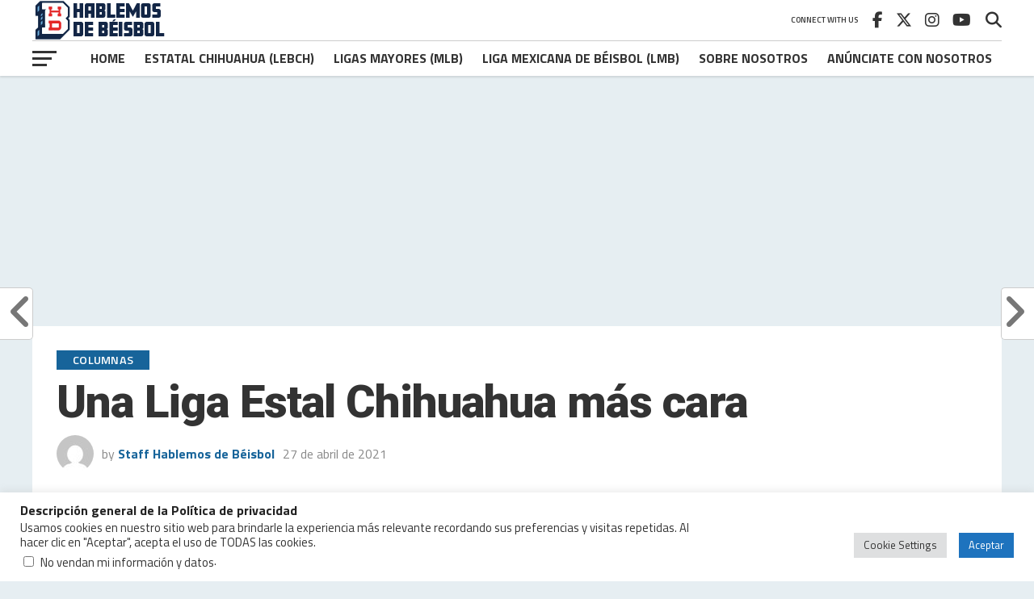

--- FILE ---
content_type: text/html; charset=UTF-8
request_url: https://hablemosdebeisbol.com/columnas/2021/una-liga-estal-chihuahua-mas-caro/
body_size: 57733
content:
<!DOCTYPE html>
<html lang="es">
<head>
<meta charset="UTF-8" >
<meta name="viewport" id="viewport" content="width=device-width, initial-scale=1.0, maximum-scale=1.0, minimum-scale=1.0, user-scalable=no" />
<link rel="pingback" href="https://hablemosdebeisbol.com/xmlrpc.php" />
<meta property="og:image" content="https://hablemosdebeisbol.com/wp-content/uploads/2021/04/960x0.jpg" />
<meta name="twitter:image" content="https://hablemosdebeisbol.com/wp-content/uploads/2021/04/960x0.jpg" />
<meta property="og:type" content="article" />
<meta property="og:description" content="Para que el Campeonato Estatal de Beisbol 2021 pueda llevarse a cabo, independientemente si es a puerta cerrada o no, deberán cumplir con los controles que marca el Consejo Estatal de Salud: pruebas PCR por semana a todos los jugadores y cuerpo técnico de cada uno de los 10 equipos, túneles sanitizantes en cada estadio, [&hellip;]" />
<meta name="twitter:card" content="summary_large_image">
<meta name="twitter:url" content="https://hablemosdebeisbol.com/columnas/2021/una-liga-estal-chihuahua-mas-caro/">
<meta name="twitter:title" content="Una Liga Estal Chihuahua más cara">
<meta name="twitter:description" content="Para que el Campeonato Estatal de Beisbol 2021 pueda llevarse a cabo, independientemente si es a puerta cerrada o no, deberán cumplir con los controles que marca el Consejo Estatal de Salud: pruebas PCR por semana a todos los jugadores y cuerpo técnico de cada uno de los 10 equipos, túneles sanitizantes en cada estadio, [&hellip;]">
<style id="jetpack-boost-critical-css">@media all{.wp-block-embed{overflow-wrap:break-word}.wp-block-embed__wrapper{position:relative}ol,ul{box-sizing:border-box}:where(figure){margin:0 0 1em}#cookie-law-info-bar{font-size:15px;margin:0 auto;padding:12px 10px;position:absolute;text-align:center;box-sizing:border-box;width:100%;z-index:9999;display:none;left:0;font-weight:300;box-shadow:0-1px 10px 0 rgba(172,171,171,.3)}#cookie-law-info-again{font-size:10pt;margin:0;padding:5px 10px;text-align:center;z-index:9999;box-shadow:#161616 2px 2px 5px 2px}#cookie-law-info-bar span{vertical-align:middle}.cli-plugin-button{display:inline-block;padding:9px 12px;color:#fff;text-decoration:none;position:relative;margin-left:5px;text-decoration:none}.cli-plugin-button,.medium.cli-plugin-button{font-size:13px;font-weight:400;line-height:1}.cli-plugin-button{margin-top:5px}.cli-bar-popup{-moz-background-clip:padding;-webkit-background-clip:padding;background-clip:padding-box;-webkit-border-radius:30px;-moz-border-radius:30px;border-radius:30px;padding:20px}.cli-container-fluid{padding-right:15px;padding-left:15px;margin-right:auto;margin-left:auto}.cli-row{display:-ms-flexbox;display:flex;-ms-flex-wrap:wrap;flex-wrap:wrap;margin-right:-15px;margin-left:-15px}.cli-align-items-stretch{-ms-flex-align:stretch!important;align-items:stretch!important}.cli-px-0{padding-left:0;padding-right:0}.cli-btn{font-size:14px;display:inline-block;font-weight:400;text-align:center;white-space:nowrap;vertical-align:middle;border:1px solid transparent;padding:.5rem 1.25rem;line-height:1;border-radius:.25rem}.cli-modal-backdrop{position:fixed;top:0;right:0;bottom:0;left:0;z-index:1040;background-color:#000;display:none}.cli-modal-backdrop.cli-fade{opacity:0}.cli-modal a{text-decoration:none}.cli-modal .cli-modal-dialog{position:relative;width:auto;margin:.5rem;font-family:-apple-system,BlinkMacSystemFont,"Segoe UI",Roboto,"Helvetica Neue",Arial,sans-serif,"Apple Color Emoji","Segoe UI Emoji","Segoe UI Symbol";font-size:1rem;font-weight:400;line-height:1.5;color:#212529;text-align:left;display:-ms-flexbox;display:flex;-ms-flex-align:center;align-items:center;min-height:calc(100% - (.5rem*2))}@media (min-width:576px){.cli-modal .cli-modal-dialog{max-width:500px;margin:1.75rem auto;min-height:calc(100% - (1.75rem*2))}}@media (min-width:992px){.cli-modal .cli-modal-dialog{max-width:900px}}.cli-modal-content{position:relative;display:-ms-flexbox;display:flex;-ms-flex-direction:column;flex-direction:column;width:100%;background-color:#fff;background-clip:padding-box;border-radius:.3rem;outline:0}.cli-modal .cli-modal-close{position:absolute;right:10px;top:10px;z-index:1;padding:0;background-color:transparent!important;border:0;-webkit-appearance:none;font-size:1.5rem;font-weight:700;line-height:1;color:#000;text-shadow:0 1px 0#fff}.cli-switch{display:inline-block;position:relative;min-height:1px;padding-left:70px;font-size:14px}.cli-switch input[type=checkbox]{display:none}.cli-switch .cli-slider{background-color:#e3e1e8;height:24px;width:50px;bottom:0;left:0;position:absolute;right:0;top:0}.cli-switch .cli-slider:before{background-color:#fff;bottom:2px;content:"";height:20px;left:2px;position:absolute;width:20px}.cli-switch .cli-slider{border-radius:34px}.cli-switch .cli-slider:before{border-radius:50%}.cli-tab-content{background:#fff}.cli-tab-content{width:100%;padding:30px}@media (max-width:767px){.cli-tab-content{padding:30px 10px}}.cli-container-fluid{padding-right:15px;padding-left:15px;margin-right:auto;margin-left:auto}.cli-row{display:-ms-flexbox;display:flex;-ms-flex-wrap:wrap;flex-wrap:wrap;margin-right:-15px;margin-left:-15px}.cli-align-items-stretch{-ms-flex-align:stretch!important;align-items:stretch!important}.cli-px-0{padding-left:0;padding-right:0}.cli-btn{font-size:14px;display:inline-block;font-weight:400;text-align:center;white-space:nowrap;vertical-align:middle;border:1px solid transparent;padding:.5rem 1.25rem;line-height:1;border-radius:.25rem}.cli-modal-backdrop{position:fixed;top:0;right:0;bottom:0;left:0;z-index:1040;background-color:#000;-webkit-transform:scale(0);transform:scale(0)}.cli-modal-backdrop.cli-fade{opacity:0}.cli-modal{position:fixed;top:0;right:0;bottom:0;left:0;z-index:99999;transform:scale(0);overflow:hidden;outline:0;display:none}.cli-modal a{text-decoration:none}.cli-modal .cli-modal-dialog{position:relative;width:auto;margin:.5rem;font-family:inherit;font-size:1rem;font-weight:400;line-height:1.5;color:#212529;text-align:left;display:-ms-flexbox;display:flex;-ms-flex-align:center;align-items:center;min-height:calc(100% - (.5rem*2))}@media (min-width:576px){.cli-modal .cli-modal-dialog{max-width:500px;margin:1.75rem auto;min-height:calc(100% - (1.75rem*2))}}.cli-modal-content{position:relative;display:-ms-flexbox;display:flex;-ms-flex-direction:column;flex-direction:column;width:100%;background-color:#fff;background-clip:padding-box;border-radius:.2rem;box-sizing:border-box;outline:0}.cli-switch{display:inline-block;position:relative;min-height:1px;padding-left:38px;font-size:14px}.cli-switch input[type=checkbox]{display:none}.cli-switch .cli-slider{background-color:#e3e1e8;height:20px;width:38px;bottom:0;left:0;position:absolute;right:0;top:0}.cli-switch .cli-slider:before{background-color:#fff;bottom:2px;content:"";height:15px;left:3px;position:absolute;width:15px}.cli-switch .cli-slider{border-radius:34px;font-size:0}.cli-switch .cli-slider:before{border-radius:50%}.cli-tab-content{background:#fff}.cli-tab-content{width:100%;padding:5px 30px 5px 5px;box-sizing:border-box}@media (max-width:767px){.cli-tab-content{padding:30px 10px}}.cli-tab-footer .cli-btn{background-color:#00acad;padding:10px 15px;text-decoration:none}.cli-tab-footer .wt-cli-privacy-accept-btn{background-color:#61a229;color:#fff;border-radius:0}.cli-tab-footer{width:100%;text-align:right;padding:20px 0}.cli-col-12{width:100%}.cli-tab-header{display:flex;justify-content:space-between}.cli-tab-header a:before{width:10px;height:2px;left:0;top:calc(50% - 1px)}.cli-tab-header a:after{width:2px;height:10px;left:4px;top:calc(50% - 5px);-webkit-transform:none;transform:none}.cli-tab-header a:before{width:7px;height:7px;border-right:1px solid #4a6e78;border-bottom:1px solid #4a6e78;content:" ";transform:rotate(-45deg);margin-right:10px}.cli-tab-header a.cli-nav-link{position:relative;display:flex;align-items:center;font-size:14px;color:#000;text-transform:capitalize}.cli-tab-header{border-radius:5px;padding:12px 15px;background-color:#f2f2f2}.cli-modal .cli-modal-close{position:absolute;right:0;top:0;z-index:1;-webkit-appearance:none;width:40px;height:40px;padding:0;border-radius:50%;padding:10px;background:0 0;border:none;min-width:40px}.cli-tab-container h4{font-family:inherit;font-size:16px;margin-bottom:15px;margin:10px 0}#cliSettingsPopup .cli-tab-section-container{padding-top:12px}.cli-privacy-content-text{font-size:14px;line-height:1.4;margin-top:0;padding:0;color:#000}.cli-tab-content{display:none}.cli-tab-section .cli-tab-content{padding:10px 20px 5px}.cli-tab-section{margin-top:5px}@media (min-width:992px){.cli-modal .cli-modal-dialog{max-width:645px}}.cli-switch .cli-slider:after{content:attr(data-cli-disable);position:absolute;right:50px;color:#000;font-size:12px;text-align:right;min-width:80px}.cli-privacy-overview:not(.cli-collapsed) .cli-privacy-content{max-height:60px;overflow:hidden}a.cli-privacy-readmore{font-size:12px;margin-top:12px;display:inline-block;padding-bottom:0;color:#000;text-decoration:underline}.cli-modal-footer{position:relative}a.cli-privacy-readmore:before{content:attr(data-readmore-text)}.cli-modal-close svg{fill:#000}span.cli-necessary-caption{color:#000;font-size:12px}.cli-tab-container .cli-row{max-height:500px;overflow-y:auto}.cli-tab-section .cookielawinfo-row-cat-table td,.cli-tab-section .cookielawinfo-row-cat-table th{font-size:12px}.wt-cli-sr-only{display:none;font-size:16px}.cli-bar-container{float:none;margin:0 auto;display:-webkit-box;display:-moz-box;display:-ms-flexbox;display:-webkit-flex;display:flex;justify-content:space-between;-webkit-box-align:center;-moz-box-align:center;-ms-flex-align:center;-webkit-align-items:center;align-items:center}.cli-bar-btn_container{margin-left:20px;display:-webkit-box;display:-moz-box;display:-ms-flexbox;display:-webkit-flex;display:flex;-webkit-box-align:center;-moz-box-align:center;-ms-flex-align:center;-webkit-align-items:center;align-items:center;flex-wrap:nowrap}.cli-bar-btn_container a{white-space:nowrap}.cli-style-v2{font-size:11pt;line-height:18px;font-weight:400}.cli-style-v2 .cli-bar-message{width:70%;text-align:left}.cli-style-v2 .cli-bar-message .wt-cli-ccpa-checkbox,.cli-style-v2 .cli-bar-message .wt-cli-ccpa-element{margin-top:5px}.cli-style-v2 .cli-bar-btn_container .cli_action_button,.cli-style-v2 .cli-bar-btn_container .cli_settings_button{margin-left:5px}.wt-cli-ccpa-checkbox label{font-size:inherit;margin:0 0 0 5px}.cli-style-v2 .cli-bar-btn_container .cli-plugin-button{margin-top:5px;margin-bottom:5px}.wt-cli-necessary-checkbox{display:none!important}@media (max-width:985px){.cli-style-v2 .cli-bar-message{width:100%}.cli-style-v2.cli-bar-container{justify-content:left;flex-wrap:wrap}.cli-style-v2 .cli-bar-btn_container{margin-left:0;margin-top:10px}}.wt-cli-privacy-overview-actions{padding-bottom:0}@media only screen and (max-width:479px) and (min-width:320px){.cli-style-v2 .cli-bar-btn_container{flex-wrap:wrap}}.wt-cli-cookie-description{font-size:14px;line-height:1.4;margin-top:0;padding:0;color:#000}.theiaPostSlider_slides{position:relative;clear:both;overflow:hidden;margin:0;padding:0;list-style:none}.theiaPostSlider_slides>div{overflow:hidden}.theiaPostSlider_slides iframe{max-width:100%}a,article,blockquote,body,div,figure,form,h1,h2,h3,h4,h5,header,html,i,iframe,img,ins,label,li,nav,ol,p,section,small,span,table,tbody,td,th,thead,time,tr,ul{margin:0;padding:0;border:0;font-size:100%;vertical-align:baseline}article,figure,header,nav,section{display:block}ol,ul{list-style:none}blockquote{quotes:none}blockquote:after,blockquote:before{content:"";content:none}table{border-collapse:collapse;border-spacing:0}html{overflow-x:hidden}body{color:#444;font-size:1rem;-webkit-font-smoothing:antialiased;font-weight:400;line-height:100%;margin:0 auto;padding:0}h1,h2,h2 a,h3,h3 a,h4,h5{-webkit-backface-visibility:hidden;color:#222}img{max-width:100%;height:auto;-webkit-backface-visibility:hidden}iframe{max-width:100%}a{text-decoration:none}#mvp-site{overflow:hidden;width:100%}.relative{position:relative}.right{float:right}.left{float:left}.mvp-mob-img{display:none}#mvp-wallpaper{display:block;position:fixed;top:94px;width:100%;height:100%;z-index:1}.mvp-wall-link{margin:0 auto;position:absolute;top:0;width:100%;height:100%}#mvp-top-head-wrap{-webkit-box-shadow:0 2px 2px 0 rgba(0,0,0,.1);-moz-box-shadow:0 2px 2px 0 rgba(0,0,0,.1);-ms-box-shadow:0 2px 2px 0 rgba(0,0,0,.1);-o-box-shadow:0 2px 2px 0 rgba(0,0,0,.1);box-shadow:0 2px 2px 0 rgba(0,0,0,.1);position:fixed;left:0;top:0;-webkit-transform:translate3d(0,0,0);-moz-transform:translate3d(0,0,0);-ms-transform:translate3d(0,0,0);-o-transform:translate3d(0,0,0);transform:translate3d(0,0,0);width:100%;z-index:9000}#mvp-main-nav-wrap{float:left;position:relative;width:100%}#mvp-post-trend-wrap{background:#fff;border-top:1px solid #ddd;-webkit-box-shadow:0-2px 2px 0 rgba(0,0,0,.1);-moz-box-shadow:0-2px 2px 0 rgba(0,0,0,.1);-ms-box-shadow:0-2px 2px 0 rgba(0,0,0,.1);-o-box-shadow:0-2px 2px 0 rgba(0,0,0,.1);box-shadow:0-2px 2px 0 rgba(0,0,0,.1);opacity:0;overflow:hidden;position:fixed;bottom:0;left:0;-webkit-transform:translate3d(0,0,0);-moz-transform:translate3d(0,0,0);-ms-transform:translate3d(0,0,0);-o-transform:translate3d(0,0,0);transform:translate3d(0,0,0);width:100%;height:0;z-index:500}ul.mvp-post-trend-list{width:100%}ul.mvp-post-trend-list li{border-left:1px solid #ddd;float:left;margin-left:2.5%;padding:10px 0;width:23%;height:50px}ul.mvp-post-trend-list li:first-child{border-left:0;margin-left:0}.mvp-post-trend-out{float:right;margin-left:-70px;width:100%}.mvp-post-trend-in{margin-left:70px}.mvp-post-trend-img{line-height:0;margin:0 10px;width:50px}.mvp-post-trend-text{width:100%}.mvp-post-trend-text h3{color:#555;font-size:.7rem;font-weight:400;letter-spacing:.07rem;line-height:1;margin-bottom:3px;text-transform:uppercase;width:100%}.mvp-post-trend-text a{color:#111!important;font-family:"Roboto Condensed",sans-serif;font-size:.85rem;font-weight:700;letter-spacing:-.02em;line-height:1.1}.mvp-post-trend-but{background:#fff;border-top:1px solid #ddd;border-left:1px solid #ddd;border-right:1px solid #ddd;-webkit-box-shadow:0-2px 2px 0 rgba(0,0,0,.1);-moz-box-shadow:0-2px 2px 0 rgba(0,0,0,.1);-ms-box-shadow:0-2px 2px 0 rgba(0,0,0,.1);-o-box-shadow:0-2px 2px 0 rgba(0,0,0,.1);box-shadow:0-2px 2px 0 rgba(0,0,0,.1);color:#888;font-size:36px!important;position:absolute;top:-30px;left:30px;text-align:center;width:60px;height:30px}#mvp-top-nav-wrap{width:100%;height:50px;z-index:50}.mvp-main-box-cont{margin:0 auto;width:1200px;height:100%}#mvp-main-wrap .mvp-main-box-cont{position:relative;z-index:5}#mvp-top-nav-cont{border-bottom:1px solid rgba(0,0,0,.2);width:100%}.mvp-top-nav-right-out{float:left;margin-right:-270px;width:100%}.mvp-top-nav-right-in{margin-right:270px}#mvp-top-nav-left{width:100%}.mvp-top-nav-left-out{float:right;margin-left:0;width:100%}.mvp-top-nav-menu-but{display:none;margin-right:20px;padding:3px 0}#mvp-top-nav-logo{line-height:0;max-height:50px}h2.mvp-logo-title{display:block;font-size:0px}.mvp-top-nav-left-in{margin-left:0}#mvp-top-nav-right{text-align:right;width:270px;height:50px}#mvp-top-nav-soc{display:inline-block;margin-right:10px;width:240px}span.mvp-nav-soc-head{float:right;font-size:10px;font-weight:600;line-height:1;margin-right:10px;padding:20px 0;text-transform:uppercase}span.mvp-nav-search-but{font-size:20px;line-height:1;padding:15px 0}span.mvp-nav-soc-but{float:right;font-size:20px;line-height:1;padding:15px 8px}#mvp-search-wrap{-webkit-backface-visibility:hidden;backface-visibility:hidden;background:rgba(255,255,255,.94);opacity:0;position:fixed;top:0;left:0;-webkit-transform:translate3d(0,-100%,0);-moz-transform:translate3d(0,-100%,0);-ms-transform:translate3d(0,-100%,0);-o-transform:translate3d(0,-100%,0);transform:translate3d(0,-100%,0);width:100%;height:100%;z-index:999999}#mvp-search-box{margin:-60px 0 0-300px;position:absolute;top:50%;left:50%;width:600px}#searchform input{background:0 0;border:0;border-bottom:1px solid #444;color:#444;float:left;font-size:70px;font-weight:400;line-height:100%;padding:20px 0;width:100%;height:70px}#searchform #searchsubmit{border:none;float:left}#mvp-main-wrap{margin-top:94px;width:100%}#mvp-leader-wrap{margin:15px 0-5px;width:100%}#mvp-leader-cont{line-height:0;text-align:center;width:100%}#mvp-main-body-wrap{margin-top:20px;width:100%}#mvp-main-body{width:100%}#mvp-bot-nav-wrap{width:100%;height:44px}#mvp-bot-nav-cont{width:100%}.mvp-bot-nav-out{float:right;margin-left:-60px;width:100%}.mvp-bot-nav-in{margin-left:60px}#mvp-nav-menu{width:100%;height:44px}#mvp-nav-menu ul,#mvp-nav-menu ul li{float:left}#mvp-nav-menu ul{width:100%}#mvp-nav-menu ul li{position:relative}#mvp-nav-menu ul li a{float:left;font-size:16px;font-weight:700;line-height:1;padding:14px 12px;position:relative;text-transform:uppercase}#mvp-fly-wrap{overflow:hidden;position:fixed;top:0;bottom:0;left:0;-webkit-transform:translate3d(-370px,0,0);-moz-transform:translate3d(-370px,0,0);-ms-transform:translate3d(-370px,0,0);-o-transform:translate3d(-370px,0,0);transform:translate3d(-370px,0,0);width:370px;height:100%;z-index:999999}.mvp-fly-but-wrap,.mvp-search-but-wrap{width:30px;height:44px}.mvp-search-but-wrap{position:absolute;top:60px;right:80px;width:60px}.mvp-fly-but-wrap span,.mvp-search-but-wrap span{display:block;position:absolute;left:0;-webkit-transform:rotate(0);-moz-transform:rotate(0);-ms-transform:rotate(0);-o-transform:rotate(0);transform:rotate(0);height:3px}.mvp-search-but-wrap span{background:#333;top:24px}.mvp-fly-but-wrap span:first-child{top:12.5px;width:30px}.mvp-fly-but-wrap span:nth-child(2),.mvp-fly-but-wrap span:nth-child(3){top:20.5px;width:24px}.mvp-fly-but-wrap span:nth-child(4){top:28.5px;width:18px}.mvp-search-but-wrap span:first-child{-webkit-transform:rotate(45deg);-moz-transform:rotate(45deg);-ms-transform:rotate(45deg);-o-transform:rotate(45deg);transform:rotate(45deg);width:30px}.mvp-search-but-wrap span:nth-child(2){-webkit-transform:rotate(-45deg);-moz-transform:rotate(-45deg);-ms-transform:rotate(-45deg);-o-transform:rotate(-45deg);transform:rotate(-45deg);width:30px}.mvp-search-but-wrap span:first-child,.mvp-search-but-wrap span:nth-child(2){width:60px}#mvp-fly-menu-top{width:100%;height:60px}.mvp-fly-top-out{margin-right:-120px;left:60px;width:100%}.mvp-fly-top-in{margin-right:120px}#mvp-fly-logo{margin:0 6.45161290323%;text-align:center;width:87.0967741935%}#mvp-fly-logo img{line-height:0}.mvp-fly-but-menu{float:left;margin-left:15px;position:relative}.mvp-fly-top{background:#111;-webkit-border-radius:3px;border-radius:3px;opacity:.8;overflow:hidden;position:fixed;right:10px;bottom:0;width:50px;height:50px;z-index:500}.mvp-fly-top{-webkit-transform:translate3d(0,100px,0);-moz-transform:translate3d(0,100px,0);-ms-transform:translate3d(0,100px,0);-o-transform:translate3d(0,100px,0);transform:translate3d(0,100px,0)}.mvp-fly-top i{font-size:40px;line-height:100%;position:absolute;top:4px;left:12.1px}.mvp-fly-top i{color:#fff}#mvp-fly-menu-wrap{overflow:hidden;position:absolute;top:60px;left:0;width:100%;height:100%}nav.mvp-fly-nav-menu{-webkit-backface-visibility:hidden;backface-visibility:hidden;margin:20px 5.40540540541%0;overflow:hidden;position:absolute!important;width:89.1891891892%;max-height:65%}nav.mvp-fly-nav-menu ul{float:left;position:relative;width:100%}nav.mvp-fly-nav-menu ul li{border-top:1px solid rgba(0,0,0,.1);float:left;position:relative;width:100%}nav.mvp-fly-nav-menu ul li:first-child{border-top:none;margin-top:-14px}nav.mvp-fly-nav-menu ul li ul li:first-child{margin-top:0}nav.mvp-fly-nav-menu ul li a{display:inline-block;float:left;font-size:16px;font-weight:700;line-height:1;padding:14px 0;text-transform:uppercase}.mvp-fly-fade{background:#222;opacity:0;width:100%;position:fixed;top:0;left:0;z-index:99999}#mvp-fly-soc-wrap{margin:0 5.40540540541%;position:absolute;bottom:20px;left:0;text-align:center;width:89.1891891892%}span.mvp-fly-soc-head{display:inline-block;font-family:Lato,sans-serif;font-size:.65rem;font-weight:400;line-height:1;margin-bottom:15px;text-transform:uppercase}ul.mvp-fly-soc-list{text-align:center;width:100%}ul.mvp-fly-soc-list li{display:inline-block}ul.mvp-fly-soc-list li a{-webkit-border-radius:50%;-moz-border-radius:50%;-ms-border-radius:50%;-o-border-radius:50%;border-radius:50%;display:inline-block;font-size:12px;line-height:1;margin-left:2px;padding-top:10px;text-align:center;width:32px;height:22px}ul.mvp-fly-soc-list li:first-child a{margin-left:0}.mvp-sec-pad{background:#fff;border-bottom:1px solid #bbb;padding:30px 2.5%;width:95%}#mvp-side-wrap{float:right;margin-left:50px;width:330px}.single #mvp-side-wrap{margin:0 0 0 50px}.mvp-side-widget{float:left;margin-bottom:30px;position:relative;width:100%}.mvp-side-tab-wrap{width:100%}.mvp-side-tab-top{background:#eee;margin-bottom:15px;width:100%}ul.mvp-side-tab-list{float:left;margin:10px 2.777777777%0;width:94.4444444444%;position:relative;bottom:-1px}ul.mvp-side-tab-list li,ul.mvp-side-tab-list li a{color:#222;float:left}ul.mvp-side-tab-list li a{opacity:.5}ul.mvp-side-tab-list li span.mvp-side-tab-head{float:left;font-size:.8rem;font-weight:700;padding:12px 16px;text-transform:uppercase}ul.mvp-side-tab-list li span.mvp-side-tab-head i{font-size:.75rem;margin-right:2px}.mvp-side-tab-main{width:100%}.mvp-side-tab-story{margin-top:15px;width:100%}.mvp-side-tab-story:first-child{margin-top:0}.mvp-side-tab-out{float:right;margin-left:-95px;width:100%}.mvp-side-tab-in{margin-left:95px}.mvp-side-tab-img{line-height:0;margin-right:15px;width:80px}.mvp-side-tab-img:after{content:"";border-top:10px solid transparent;border-bottom:10px solid transparent;border-right:10px solid #fff;margin-top:-10px;position:absolute;right:0;top:50%;width:0;height:0}.mvp-side-tab-text{width:100%}.mvp-side-tab-text h3{color:#555;font-size:.7rem;font-weight:400;letter-spacing:.07rem;line-height:1;margin-bottom:5px;text-transform:uppercase;width:100%}.mvp-side-tab-text h2 a{color:#111;font-size:1.15rem;font-weight:700;letter-spacing:-.02em;line-height:1.1;width:100%}#mvp-side-wrap a{color:#111!important;font-weight:700;line-height:1.1}#mvp-article-wrap{background:#fff;float:left;margin-bottom:30px;position:relative;width:100%}#mvp-article-head{margin-bottom:30px;width:100%}h3.mvp-post-cat{margin-bottom:10px;width:100%}span.mvp-post-cat{color:#fff;display:inline;float:left;font-size:.9rem;font-weight:600;letter-spacing:.02em;line-height:1;padding:5px 20px;text-transform:uppercase}h1.mvp-post-title{color:#333;font-size:3.5rem;font-weight:900;letter-spacing:-.02em;line-height:1.1;margin-bottom:10px;width:100%}span.mvp-post-excerpt{color:#777;font-size:1.4rem;font-weight:300;line-height:1.3;margin-bottom:15px;width:100%}span.mvp-post-excerpt p{position:relative}.mvp-author-info-wrap,ul.mvp-author-info-list{width:100%}ul.mvp-author-info-list li{float:left;margin-left:10px;position:relative;height:46px}ul.mvp-author-info-list li:first-child{margin-left:0}ul.mvp-author-info-list li.mvp-author-info-thumb{line-height:0;width:46px}ul.mvp-author-info-list li.mvp-author-info-thumb img{-webkit-border-radius:50%;-moz-border-radius:50%;-ms-border-radius:50%;-o-border-radius:50%;border-radius:50%;overflow:hidden}.mvp-post-date,ul.mvp-author-info-list li.mvp-author-info-name p,ul.mvp-author-info-list li.mvp-author-info-name span{color:#888;display:inline-block;font-size:16px;line-height:1;margin-top:15px}ul.mvp-author-info-list li.mvp-author-info-name p{font-weight:400}ul.mvp-author-info-list li.mvp-author-info-name span a{font-weight:700}.mvp-post-content-out{float:left;margin-right:-380px;width:100%}.mvp-post-content-in{margin-right:380px}#mvp-post-content{width:100%}.mvp-post-soc-out{float:right;margin-left:-72px;width:100%}.mvp-post-soc-in{margin-left:72px}#mvp-post-soc-wrap{margin-right:30px;width:42px}ul.mvp-post-soc-list{width:100%}ul.mvp-post-soc-list li{-webkit-border-radius:50%;-moz-border-radius:50%;-ms-border-radius:50%;-o-border-radius:50%;border-radius:50%;color:#fff;float:left;font-size:18px;line-height:1;margin-bottom:10px;padding-top:11px;position:relative;text-align:center;width:42px;height:31px}ul.mvp-post-soc-list li.mvp-post-soc-fb{background:#3b5998}ul.mvp-post-soc-list li.mvp-post-soc-twit{background:#55acee}ul.mvp-post-soc-list li.mvp-post-soc-pin{background:#bd081c}ul.mvp-post-soc-list li.mvp-post-soc-email{background:#bbb}ul.mvp-post-soc-list li.mvp-post-soc-com{background:#fff;border:2px solid #bbb;color:#bbb;padding-top:9px;width:38px;height:29px}#mvp-mob-soc-wrap{display:none;position:fixed;left:0;bottom:0;width:100%;height:42px;z-index:100}ul.mvp-mob-soc-list{-webkit-transform:translate3d(-400px,0,0);-moz-transform:translate3d(-400px,0,0);-ms-transform:translate3d(-400px,0,0);-o-transform:translate3d(-400px,0,0);transform:translate3d(-400px,0,0)}.mvp-mob-soc-share-but,ul.mvp-mob-soc-list li{background:#eee;border-top:1px solid #ccc;border-right:1px solid #ccc;color:#555;float:left;font-size:18px!important;line-height:1;margin-bottom:10px;padding-top:11px;position:relative;text-align:center;width:42px;height:31px}.mvp-mob-soc-share-but{border-top:none;border-right:none;color:#fff;height:32px;padding-top:12px;z-index:1}#mvp-content-main{overflow:hidden;width:100%}#mvp-post-feat-img{line-height:0;margin-bottom:30px;text-align:center;width:100%}#mvp-content-main p{color:#444;display:block;font-size:1.15rem;font-weight:400;line-height:1.5;margin-bottom:15px}#mvp-content-main h3{font-weight:700;line-height:120%;margin:10px 0;overflow:hidden;width:100%}#mvp-content-main h3{font-size:1.6rem}#mvp-content-main blockquote p{color:#333;font-size:1.8rem;font-weight:700;letter-spacing:-.02em;line-height:1.1;margin:30px 10%;width:80%}.posts-nav-link{display:none}.mvp-org-wrap{display:none}.mvp-more-post-text p{color:#555;font-size:1rem;font-weight:400;line-height:1.3;margin-top:7px;width:100%}#mvp-next-post-wrap,#mvp-prev-post-wrap{background:#fff;border-top:1px solid #ccc;border-bottom:1px solid #ccc;margin-top:-40px;position:fixed;top:55%;width:40px;height:63px;z-index:4000}#mvp-prev-post-wrap{border-right:1px solid #ccc;border-top-right-radius:5px;border-bottom-right-radius:5px;left:0}#mvp-next-post-wrap{border-left:1px solid #ccc;border-top-left-radius:5px;border-bottom-left-radius:5px;right:0;text-align:right}#mvp-next-post-arrow,#mvp-prev-post-arrow{color:#777;font-size:50px;line-height:100%;padding-top:4px}#mvp-prev-post-arrow{padding-left:10px}#mvp-next-post-arrow{padding-right:10px}.mvp-prev-next-text{position:absolute;top:-1px}.mvp-prev-next-text a{color:#fff!important;float:left;font-size:.95rem;font-weight:700;line-height:130%;padding:15px;width:280px}#mvp-prev-post-wrap .mvp-prev-next-text{left:-9999px}#mvp-next-post-wrap .mvp-prev-next-text{right:-9999px;text-align:left}#comments{display:none;float:left;font-size:.8rem;line-height:120%;margin-top:30px;overflow:hidden;width:100%}#cancel-comment-reply-link{clear:both;color:#fff!important;font-size:12px;font-weight:700;line-height:1;padding:5px 10px;text-transform:uppercase}#cancel-comment-reply-link{background:#999;float:left;margin:0 0 10px 20px}#respond{clear:both;position:relative}#respond form{float:left;padding-bottom:20px;width:100%}#respond p{font:12px/normal helvetica,arial,sans-serif;margin:0}#respond .comment-notes{margin-bottom:1rem}#respond .required{color:#ff4b33;font-weight:700}#respond label{color:#888;display:inline-block;font-size:14px;margin-bottom:5px;width:100%}#respond input{background:#f6f6f6;border:1px solid #ddd;-webkit-box-shadow:2px 2px 5px 0 #eee inset;-moz-box-shadow:2px 2px 5px 0 #eee inset;-ms-box-shadow:2px 2px 5px 0 #eee inset;-o-box-shadow:2px 2px 5px 0 #eee inset;box-shadow:2px 2px 5px 0 #eee inset;display:inline-block;margin:0 0 9px;padding:5px;width:auto}#respond textarea{background:#f6f6f6;border:1px solid #ddd;-webkit-box-shadow:2px 2px 5px 0 #eee inset;-moz-box-shadow:2px 2px 5px 0 #eee inset;-ms-box-shadow:2px 2px 5px 0 #eee inset;-o-box-shadow:2px 2px 5px 0 #eee inset;box-shadow:2px 2px 5px 0 #eee inset;display:inline-block;margin-bottom:9px;width:99%}#respond #submit{background:#888;border:0;box-shadow:none;color:#fff;font-size:12px;font-weight:700;line-height:1;margin-top:10px;padding:5px 15px;text-transform:uppercase}h3#reply-title{color:#fff;font:700 14px/100%"Oswald",sans-serif;margin-bottom:10px;padding:5px 10px;text-shadow:1px 1px 0#000;text-transform:uppercase}h3#reply-title{display:none}h4.mvp-sec-head{border-bottom:1px solid #ddd;float:left;margin-bottom:20px;position:relative;width:100%}span.mvp-sec-head{color:#111;display:inline-block;float:left;font-size:1.1rem;font-weight:700;line-height:1;position:relative;bottom:-1px;padding-bottom:10px;text-transform:uppercase}a,article,blockquote,body,div,figure,form,h1,h2,h3,h4,h5,header,html,i,iframe,img,ins,label,li,nav,ol,p,section,small,span,table,tbody,td,th,thead,time,tr,ul{margin:0;padding:0;border:0;font-size:100%;vertical-align:baseline}article,figure,header,main,nav,section{display:block}body{line-height:1}ol,ul{list-style:none}blockquote{quotes:none}blockquote:after,blockquote:before{content:"";content:none}table{border-collapse:collapse;border-spacing:0}.fa,.fab,.far,.fas{-moz-osx-font-smoothing:grayscale;-webkit-font-smoothing:antialiased;display:inline-block;font-style:normal;font-variant:normal;text-rendering:auto;line-height:1}.fa-angle-down:before{content:""}.fa-angle-left:before{content:""}.fa-angle-right:before{content:""}.fa-angle-up:before{content:""}.fa-bolt:before{content:""}.fa-comment:before{content:""}.fa-envelope:before{content:""}.fa-facebook:before{content:""}.fa-facebook-f:before{content:""}.fa-instagram:before{content:""}.fa-pinterest-p:before{content:""}.fa-search:before{content:""}.fa-share:before{content:""}.fa-twitter:before{content:""}.fa-youtube:before{content:""}@font-face{font-family:"Font Awesome 5 Brands";font-style:normal;font-weight:400;font-display:block}.fab{font-family:"Font Awesome 5 Brands";font-weight:400}@font-face{font-family:"Font Awesome 5 Free";font-style:normal;font-weight:400;font-display:block}.far{font-family:"Font Awesome 5 Free";font-weight:400}@font-face{font-family:"Font Awesome 5 Free";font-style:normal;font-weight:900;font-display:block}.fa,.fas{font-family:"Font Awesome 5 Free";font-weight:900}@media screen and (max-width:1400px) and (min-width:1261px){#mvp-wallpaper{display:none}}@media screen and (max-width:1260px) and (min-width:1201px){#mvp-bot-nav-wrap .mvp-main-box-cont,#mvp-post-trend-wrap .mvp-main-box-cont,#mvp-top-nav-wrap .mvp-main-box-cont{width:100%}#mvp-bot-nav-wrap,#mvp-post-trend-wrap,#mvp-top-nav-wrap{padding:0 2.727272727272%;width:94.5454545454%}}@media screen and (max-width:1217px) and (min-width:1101px){#mvp-prev-next-wrap,#mvp-wallpaper{display:none}.mvp-main-box-cont{width:100%}#mvp-bot-nav-wrap,#mvp-post-trend-wrap,#mvp-top-nav-wrap{padding:0 2.727272727272%;width:94.5454545454%}}@media screen and (max-width:1100px) and (min-width:1004px){#mvp-prev-next-wrap,#mvp-wallpaper{display:none}.mvp-main-box-cont{width:100%}#mvp-bot-nav-wrap,#mvp-post-trend-wrap,#mvp-top-nav-wrap{padding:0 3%;width:94%}.mvp-sec-pad{padding:30px 3%;width:94%}h1.mvp-post-title{font-size:3.2rem}.mvp-post-content-out{margin-right:-360px}.mvp-post-content-in{margin-right:360px}.single #mvp-side-wrap{margin-left:30px}ul.mvp-post-trend-list li{margin-left:3%;width:31.2%}}@media screen and (max-width:1003px) and (min-width:900px){#mvp-bot-nav-wrap,#mvp-prev-next-wrap,#mvp-wallpaper,.mvp-fly-top{display:none}.mvp-top-nav-menu-but{display:inline}.mvp-main-box-cont{width:100%}#mvp-top-nav-cont{border-bottom:none}#mvp-post-trend-wrap,#mvp-top-nav-wrap{padding:0 2.222222222%;width:95.555555555%}#mvp-main-wrap{margin-top:50px}.mvp-sec-pad{padding:20px 2.2222222222%;width:95.555555555%}h4.mvp-sec-head{margin-bottom:15px}#mvp-side-wrap{margin-left:30px}h1.mvp-post-title{font-size:2.9rem}.mvp-post-content-out{margin-right:-360px}.mvp-post-content-in{margin-right:360px}#mvp-post-soc-wrap{margin-right:20px}.mvp-post-soc-out{margin-left:-62px}.mvp-post-soc-in{margin-left:62px}.single #mvp-side-wrap{margin-left:30px}ul.mvp-post-trend-list li{margin-left:3%;width:31.2%}}@media screen and (max-width:899px) and (min-width:768px){#mvp-bot-nav-wrap,#mvp-prev-next-wrap,#mvp-wallpaper,.mvp-fly-top{display:none}.mvp-top-nav-menu-but{display:inline}.mvp-main-box-cont{width:100%}#mvp-top-nav-cont{border-bottom:none}#mvp-post-trend-wrap,#mvp-top-nav-wrap{padding:0 2.60416666666%;width:94.7916666666%}#mvp-main-wrap{margin-top:50px}.mvp-side-widget{margin-bottom:20px}.mvp-sec-pad{padding:20px 2.60416666666%;width:94.79166666666%}h4.mvp-sec-head{margin-bottom:15px}#mvp-side-wrap,.single #mvp-side-wrap{border-top:1px solid #ddd;margin-top:20px;margin-left:0;padding-top:20px;width:100%}h1.mvp-post-title{font-size:2.8rem}.mvp-post-content-in,.mvp-post-content-out{margin-right:0!important}#mvp-post-soc-wrap{margin-right:20px}.mvp-post-soc-out{margin-left:-62px}.mvp-post-soc-in{margin-left:62px}ul.mvp-post-trend-list li{margin-left:3.90625%;width:47.78645833333%}}@media screen and (max-width:767px) and (min-width:660px){#mvp-bot-nav-wrap,#mvp-prev-next-wrap,#mvp-wallpaper,.mvp-fly-top{display:none}.mvp-top-nav-menu-but{display:inline}.mvp-main-box-cont{width:100%}#mvp-top-nav-cont{border-bottom:none}#mvp-post-trend-wrap,#mvp-top-nav-wrap{padding:0 3.030303030303%;width:93.939393939393%}#mvp-main-wrap{margin-top:50px}.mvp-side-widget{margin-bottom:20px}.mvp-sec-pad{padding:20px 3.0303030303%;width:93.9393939393%}h4.mvp-sec-head{margin-bottom:15px}#mvp-side-wrap,.single #mvp-side-wrap{border-top:1px solid #ddd;margin-top:20px;margin-left:0;padding-top:20px;width:100%}h1.mvp-post-title{font-size:2.7rem}span.mvp-post-excerpt{font-size:1.2rem}.mvp-post-content-in,.mvp-post-content-out{margin-right:0!important}#mvp-post-soc-wrap{margin-right:20px}.mvp-post-soc-out{margin-left:-62px}.mvp-post-soc-in{margin-left:62px}.mvp-search-but-wrap{top:40px;right:50px}#mvp-search-box{margin:-60px 0 0-200px;top:40%;width:400px}#searchform input{font-size:50px;height:50px;padding:15px 0}ul.mvp-post-trend-list li{margin-left:3%;width:31.2%}ul.mvp-post-trend-list li{margin-left:3.90625%;width:47.78645833333%}}@media screen and (max-width:659px) and (min-width:600px){#mvp-bot-nav-wrap,#mvp-prev-next-wrap,#mvp-wallpaper,.mvp-fly-top{display:none}.mvp-top-nav-menu-but{display:inline}#mvp-bot-nav-wrap,.mvp-main-box-cont{width:100%}#mvp-top-nav-cont{border-bottom:none}#mvp-post-trend-wrap,#mvp-top-nav-wrap{padding:0 3.33333333333%;width:93.3333333333%}#mvp-main-wrap{margin-top:50px}.mvp-side-widget{margin-bottom:20px}.mvp-sec-pad{padding:20px 3.3333333333%;width:93.3333333333%}h4.mvp-sec-head{margin-bottom:15px}#mvp-side-wrap,.single #mvp-side-wrap{border-top:1px solid #ddd;margin-top:20px;margin-left:0;padding-top:20px;width:100%}h1.mvp-post-title{font-size:2.6rem}span.mvp-post-excerpt{font-size:1.2rem}.mvp-post-content-in,.mvp-post-content-out{margin-right:0!important}#mvp-post-soc-wrap{margin-right:20px}.mvp-post-soc-out{margin-left:-62px}.mvp-post-soc-in{margin-left:62px}.mvp-search-but-wrap{top:40px;right:50px}#mvp-search-box{margin:-60px 0 0-200px;top:40%;width:400px}#searchform input{font-size:50px;height:50px;padding:15px 0}ul.mvp-post-trend-list li{margin-left:3.90625%;width:47.78645833333%}}@media screen and (max-width:599px) and (min-width:480px){#mvp-bot-nav-wrap,#mvp-post-soc-wrap,#mvp-post-trend-wrap,#mvp-prev-next-wrap,#mvp-top-nav-soc,#mvp-wallpaper,.mvp-fly-top,.mvp-more-post-text p{display:none}.mvp-top-nav-menu-but{display:inline}.mvp-main-box-cont{width:100%}#mvp-top-nav-cont{border-bottom:none}#mvp-top-nav-wrap{padding:0 4.1666666666%;width:91.666666666%}.mvp-top-nav-right-out{margin-right:-50px}.mvp-top-nav-right-in{margin-right:50px}#mvp-top-nav-right{width:50px}.mvp-top-nav-left-out{margin-left:-50px}.mvp-top-nav-left-in{margin-left:50px}#mvp-top-nav-logo{text-align:center;width:100%}.mvp-top-nav-menu-but{margin-right:0}#mvp-leader-wrap{margin-top:5px}#mvp-main-body-wrap{margin-top:10px}#mvp-main-wrap{margin-top:50px}.mvp-side-widget{margin-bottom:20px}.mvp-sec-pad{padding:20px 4.1666666666%;width:91.666666666%}h4.mvp-sec-head{margin-bottom:15px}#mvp-side-wrap,.single #mvp-side-wrap{border-top:1px solid #ddd;margin-top:20px;margin-left:0;padding-top:20px;width:100%}h1.mvp-post-title{font-size:1.9rem}span.mvp-post-excerpt{font-size:1.1rem}.mvp-post-content-in,.mvp-post-content-out{margin-right:0!important}#mvp-post-soc-wrap{margin-right:20px}.mvp-post-soc-in,.mvp-post-soc-out{margin-left:0}.mvp-search-but-wrap{top:40px;right:50px}#mvp-search-box{margin:-40px 0 0-200px;top:50%;width:400px}#searchform input{font-size:50px;height:50px;padding:15px 0}#mvp-mob-soc-wrap{display:block}}@media screen and (max-width:479px){#mvp-bot-nav-wrap,#mvp-post-soc-wrap,#mvp-post-trend-wrap,#mvp-prev-next-wrap,#mvp-top-nav-soc,#mvp-wallpaper,.mvp-fly-top,.mvp-more-post-text p,.mvp-reg-img{display:none}.mvp-mob-img,.mvp-top-nav-menu-but{display:inline}.mvp-main-box-cont{width:100%}#mvp-top-nav-cont{border-bottom:none}#mvp-top-nav-wrap{padding:0 4.166666666666%;width:91.6666666666%}.mvp-top-nav-right-out{margin-right:-45px}.mvp-top-nav-right-in{margin-right:45px}#mvp-top-nav-right{width:45px}.mvp-top-nav-left-out{margin-left:-45px}.mvp-top-nav-left-in{margin-left:45px}#mvp-top-nav-logo{text-align:center;width:100%}.mvp-top-nav-menu-but{margin-right:0}#mvp-main-wrap{margin-top:50px}#mvp-leader-wrap{margin-top:5px}#mvp-main-body-wrap{margin-top:10px}.mvp-side-widget{margin-bottom:15px}.mvp-sec-pad{padding:15px 4.1666666666%;width:91.666666666%}h4.mvp-sec-head{margin-bottom:15px}#mvp-side-wrap,.single #mvp-side-wrap{border-top:1px solid #ddd;margin-top:15px;margin-left:0;padding-top:15px;width:100%}h1.mvp-post-title{font-size:1.8rem}span.mvp-post-excerpt{font-size:1.1rem}.mvp-post-content-in,.mvp-post-content-out{margin-right:0!important}#mvp-post-soc-wrap{margin-right:20px}.mvp-post-soc-in,.mvp-post-soc-out{margin-left:0}.mvp-search-but-wrap{top:20px;right:30px}#mvp-search-box{margin:-40px 0 0-150px;top:50%;width:300px}#searchform input{font-size:30px;height:30px;padding:15px 0}#mvp-mob-soc-wrap{display:block}}}@media all{.cookielawinfo-column-1{width:25%}.cookielawinfo-column-3{width:15%}.cookielawinfo-column-4{width:50%}table.cookielawinfo-winter{font:85%"Lucida Grande","Lucida Sans Unicode","Trebuchet MS",sans-serif;padding:0;margin:10px 0 20px;border-collapse:collapse;color:#333;background:#f3f5f7}table.cookielawinfo-winter thead th{background:#3a4856;padding:15px 10px;color:#fff;text-align:left;font-weight:400}table.cookielawinfo-winter tbody{border-left:1px solid #eaecee;border-right:1px solid #eaecee}table.cookielawinfo-winter tbody{border-bottom:1px solid #eaecee}table.cookielawinfo-winter tbody td{padding:10px;background:url(https://hablemosdebeisbol.com/wp-content/plugins/cookie-law-info/legacy/images/td_back.gif) repeat-x;text-align:left}table.cookielawinfo-winter tbody tr{background:#f3f5f7}@media (max-width:800px){table.cookielawinfo-row-cat-table td,table.cookielawinfo-row-cat-table th{width:23%;font-size:12px;word-wrap:break-word}table.cookielawinfo-row-cat-table .cookielawinfo-column-4{width:45%}}.cookielawinfo-row-cat-table{width:99%;margin-left:5px}}</style><title>Una Liga Estal Chihuahua más cara - Columnas - Hablemos De Béisbol</title>
<!-- Jetpack Site Verification Tags -->
<meta name="google-site-verification" content="rzTRd3RccFFV1P2Xs-gZmtKgxmDn9-H1szSdL51vnjg" />
<!-- Etiqueta de Google (gtag.js) modo de consentimiento dataLayer añadido por Site Kit -->

<!-- Fin de la etiqueta Google (gtag.js) modo de consentimiento dataLayer añadido por Site Kit -->
<meta name="description" content="Para que el Campeonato Estatal de Beisbol 2021 pueda llevarse a cabo, independientemente si es a puerta cerrada o no, deberán cumplir con los controles que marca el Consejo Estatal de Salud: pruebas PCR por semana a todos los jugadores y cuerpo técnico de cada uno de los 10 equipos,&hellip;">
<meta name="robots" content="index, follow, max-snippet:-1, max-image-preview:large, max-video-preview:-1">
<link rel="canonical" href="https://hablemosdebeisbol.com/columnas/2021/una-liga-estal-chihuahua-mas-caro/">
<meta property="og:url" content="https://hablemosdebeisbol.com/columnas/2021/una-liga-estal-chihuahua-mas-caro/">
<meta property="og:site_name" content="Hablemos De Béisbol">
<meta property="og:locale" content="es_ES">
<meta property="og:type" content="article">
<meta property="article:author" content="https://www.facebook.com/hablemos.de.beisbol">
<meta property="article:publisher" content="https://www.facebook.com/hablemos.de.beisbol">
<meta property="article:section" content="Columnas">
<meta property="article:tag" content="Asociación Estatal de Béisbol Chihuahua">
<meta property="article:tag" content="Estatal Chihuahua 2021">
<meta property="article:tag" content="protocolos de seguridad y salud">
<meta property="og:title" content="Una Liga Estal Chihuahua más cara - Columnas - Hablemos De Béisbol">
<meta property="og:description" content="Para que el Campeonato Estatal de Beisbol 2021 pueda llevarse a cabo, independientemente si es a puerta cerrada o no, deberán cumplir con los controles que marca el Consejo Estatal de Salud: pruebas PCR por semana a todos los jugadores y cuerpo técnico de cada uno de los 10 equipos,&hellip;">
<meta property="og:image" content="https://hablemosdebeisbol.com/wp-content/uploads/2021/04/960x0.jpg">
<meta property="og:image:secure_url" content="https://hablemosdebeisbol.com/wp-content/uploads/2021/04/960x0.jpg">
<meta property="og:image:width" content="959">
<meta property="og:image:height" content="650">
<meta property="fb:pages" content="">
<meta property="fb:admins" content="">
<meta property="fb:app_id" content="">
<meta name="twitter:card" content="summary">
<meta name="twitter:site" content="https://twitter.com/HDBmx">
<meta name="twitter:creator" content="https://twitter.com/HDBmx">
<meta name="twitter:title" content="Una Liga Estal Chihuahua más cara - Columnas - Hablemos De Béisbol">
<meta name="twitter:description" content="Para que el Campeonato Estatal de Beisbol 2021 pueda llevarse a cabo, independientemente si es a puerta cerrada o no, deberán cumplir con los controles que marca el Consejo Estatal de Salud: pruebas PCR por semana a todos los jugadores y cuerpo técnico de cada uno de los 10 equipos,&hellip;">
<meta name="twitter:image" content="https://hablemosdebeisbol.com/wp-content/uploads/2021/04/960x0.jpg">
<link rel='dns-prefetch' href='//www.googletagmanager.com' />
<link rel='dns-prefetch' href='//stats.wp.com' />
<link rel='dns-prefetch' href='//fonts.googleapis.com' />
<link rel='dns-prefetch' href='//widgets.wp.com' />
<link rel='dns-prefetch' href='//s0.wp.com' />
<link rel='dns-prefetch' href='//0.gravatar.com' />
<link rel='dns-prefetch' href='//1.gravatar.com' />
<link rel='dns-prefetch' href='//2.gravatar.com' />
<link rel='dns-prefetch' href='//jetpack.wordpress.com' />
<link rel='dns-prefetch' href='//public-api.wordpress.com' />
<link rel='dns-prefetch' href='//pagead2.googlesyndication.com' />
<link rel='dns-prefetch' href='//fundingchoicesmessages.google.com' />
<link rel='preconnect' href='//c0.wp.com' />
<link rel="alternate" type="application/rss+xml" title="Hablemos De Béisbol &raquo; Feed" href="https://hablemosdebeisbol.com/feed/" />
<link rel="alternate" type="application/rss+xml" title="Hablemos De Béisbol &raquo; Feed de los comentarios" href="https://hablemosdebeisbol.com/comments/feed/" />
<link rel="alternate" title="oEmbed (JSON)" type="application/json+oembed" href="https://hablemosdebeisbol.com/wp-json/oembed/1.0/embed?url=https%3A%2F%2Fhablemosdebeisbol.com%2Fcolumnas%2F2021%2Funa-liga-estal-chihuahua-mas-caro%2F" />
<link rel="alternate" title="oEmbed (XML)" type="text/xml+oembed" href="https://hablemosdebeisbol.com/wp-json/oembed/1.0/embed?url=https%3A%2F%2Fhablemosdebeisbol.com%2Fcolumnas%2F2021%2Funa-liga-estal-chihuahua-mas-caro%2F&#038;format=xml" />
<noscript><link rel='stylesheet' id='all-css-005be3e53047533d7345a697b03657ec' href='https://hablemosdebeisbol.com/wp-content/boost-cache/static/a207ace0e9.min.css' type='text/css' media='all' /></noscript><link data-media="all" onload="this.media=this.dataset.media; delete this.dataset.media; this.removeAttribute( &apos;onload&apos; );" rel='stylesheet' id='all-css-005be3e53047533d7345a697b03657ec' href='https://hablemosdebeisbol.com/wp-content/boost-cache/static/a207ace0e9.min.css' type='text/css' media="not all" />
<style id='wp-block-heading-inline-css'>
h1:where(.wp-block-heading).has-background,h2:where(.wp-block-heading).has-background,h3:where(.wp-block-heading).has-background,h4:where(.wp-block-heading).has-background,h5:where(.wp-block-heading).has-background,h6:where(.wp-block-heading).has-background{padding:1.25em 2.375em}h1.has-text-align-left[style*=writing-mode]:where([style*=vertical-lr]),h1.has-text-align-right[style*=writing-mode]:where([style*=vertical-rl]),h2.has-text-align-left[style*=writing-mode]:where([style*=vertical-lr]),h2.has-text-align-right[style*=writing-mode]:where([style*=vertical-rl]),h3.has-text-align-left[style*=writing-mode]:where([style*=vertical-lr]),h3.has-text-align-right[style*=writing-mode]:where([style*=vertical-rl]),h4.has-text-align-left[style*=writing-mode]:where([style*=vertical-lr]),h4.has-text-align-right[style*=writing-mode]:where([style*=vertical-rl]),h5.has-text-align-left[style*=writing-mode]:where([style*=vertical-lr]),h5.has-text-align-right[style*=writing-mode]:where([style*=vertical-rl]),h6.has-text-align-left[style*=writing-mode]:where([style*=vertical-lr]),h6.has-text-align-right[style*=writing-mode]:where([style*=vertical-rl]){rotate:180deg}
/*# sourceURL=https://hablemosdebeisbol.com/wp-includes/blocks/heading/style.min.css */
</style>
<style id='wp-block-paragraph-inline-css'>
.is-small-text{font-size:.875em}.is-regular-text{font-size:1em}.is-large-text{font-size:2.25em}.is-larger-text{font-size:3em}.has-drop-cap:not(:focus):first-letter{float:left;font-size:8.4em;font-style:normal;font-weight:100;line-height:.68;margin:.05em .1em 0 0;text-transform:uppercase}body.rtl .has-drop-cap:not(:focus):first-letter{float:none;margin-left:.1em}p.has-drop-cap.has-background{overflow:hidden}:root :where(p.has-background){padding:1.25em 2.375em}:where(p.has-text-color:not(.has-link-color)) a{color:inherit}p.has-text-align-left[style*="writing-mode:vertical-lr"],p.has-text-align-right[style*="writing-mode:vertical-rl"]{rotate:180deg}
/*# sourceURL=https://hablemosdebeisbol.com/wp-includes/blocks/paragraph/style.min.css */
</style>
<style id='global-styles-inline-css'>
:root{--wp--preset--aspect-ratio--square: 1;--wp--preset--aspect-ratio--4-3: 4/3;--wp--preset--aspect-ratio--3-4: 3/4;--wp--preset--aspect-ratio--3-2: 3/2;--wp--preset--aspect-ratio--2-3: 2/3;--wp--preset--aspect-ratio--16-9: 16/9;--wp--preset--aspect-ratio--9-16: 9/16;--wp--preset--color--black: #000000;--wp--preset--color--cyan-bluish-gray: #abb8c3;--wp--preset--color--white: #ffffff;--wp--preset--color--pale-pink: #f78da7;--wp--preset--color--vivid-red: #cf2e2e;--wp--preset--color--luminous-vivid-orange: #ff6900;--wp--preset--color--luminous-vivid-amber: #fcb900;--wp--preset--color--light-green-cyan: #7bdcb5;--wp--preset--color--vivid-green-cyan: #00d084;--wp--preset--color--pale-cyan-blue: #8ed1fc;--wp--preset--color--vivid-cyan-blue: #0693e3;--wp--preset--color--vivid-purple: #9b51e0;--wp--preset--gradient--vivid-cyan-blue-to-vivid-purple: linear-gradient(135deg,rgb(6,147,227) 0%,rgb(155,81,224) 100%);--wp--preset--gradient--light-green-cyan-to-vivid-green-cyan: linear-gradient(135deg,rgb(122,220,180) 0%,rgb(0,208,130) 100%);--wp--preset--gradient--luminous-vivid-amber-to-luminous-vivid-orange: linear-gradient(135deg,rgb(252,185,0) 0%,rgb(255,105,0) 100%);--wp--preset--gradient--luminous-vivid-orange-to-vivid-red: linear-gradient(135deg,rgb(255,105,0) 0%,rgb(207,46,46) 100%);--wp--preset--gradient--very-light-gray-to-cyan-bluish-gray: linear-gradient(135deg,rgb(238,238,238) 0%,rgb(169,184,195) 100%);--wp--preset--gradient--cool-to-warm-spectrum: linear-gradient(135deg,rgb(74,234,220) 0%,rgb(151,120,209) 20%,rgb(207,42,186) 40%,rgb(238,44,130) 60%,rgb(251,105,98) 80%,rgb(254,248,76) 100%);--wp--preset--gradient--blush-light-purple: linear-gradient(135deg,rgb(255,206,236) 0%,rgb(152,150,240) 100%);--wp--preset--gradient--blush-bordeaux: linear-gradient(135deg,rgb(254,205,165) 0%,rgb(254,45,45) 50%,rgb(107,0,62) 100%);--wp--preset--gradient--luminous-dusk: linear-gradient(135deg,rgb(255,203,112) 0%,rgb(199,81,192) 50%,rgb(65,88,208) 100%);--wp--preset--gradient--pale-ocean: linear-gradient(135deg,rgb(255,245,203) 0%,rgb(182,227,212) 50%,rgb(51,167,181) 100%);--wp--preset--gradient--electric-grass: linear-gradient(135deg,rgb(202,248,128) 0%,rgb(113,206,126) 100%);--wp--preset--gradient--midnight: linear-gradient(135deg,rgb(2,3,129) 0%,rgb(40,116,252) 100%);--wp--preset--font-size--small: 13px;--wp--preset--font-size--medium: 20px;--wp--preset--font-size--large: 36px;--wp--preset--font-size--x-large: 42px;--wp--preset--spacing--20: 0.44rem;--wp--preset--spacing--30: 0.67rem;--wp--preset--spacing--40: 1rem;--wp--preset--spacing--50: 1.5rem;--wp--preset--spacing--60: 2.25rem;--wp--preset--spacing--70: 3.38rem;--wp--preset--spacing--80: 5.06rem;--wp--preset--shadow--natural: 6px 6px 9px rgba(0, 0, 0, 0.2);--wp--preset--shadow--deep: 12px 12px 50px rgba(0, 0, 0, 0.4);--wp--preset--shadow--sharp: 6px 6px 0px rgba(0, 0, 0, 0.2);--wp--preset--shadow--outlined: 6px 6px 0px -3px rgb(255, 255, 255), 6px 6px rgb(0, 0, 0);--wp--preset--shadow--crisp: 6px 6px 0px rgb(0, 0, 0);}:where(.is-layout-flex){gap: 0.5em;}:where(.is-layout-grid){gap: 0.5em;}body .is-layout-flex{display: flex;}.is-layout-flex{flex-wrap: wrap;align-items: center;}.is-layout-flex > :is(*, div){margin: 0;}body .is-layout-grid{display: grid;}.is-layout-grid > :is(*, div){margin: 0;}:where(.wp-block-columns.is-layout-flex){gap: 2em;}:where(.wp-block-columns.is-layout-grid){gap: 2em;}:where(.wp-block-post-template.is-layout-flex){gap: 1.25em;}:where(.wp-block-post-template.is-layout-grid){gap: 1.25em;}.has-black-color{color: var(--wp--preset--color--black) !important;}.has-cyan-bluish-gray-color{color: var(--wp--preset--color--cyan-bluish-gray) !important;}.has-white-color{color: var(--wp--preset--color--white) !important;}.has-pale-pink-color{color: var(--wp--preset--color--pale-pink) !important;}.has-vivid-red-color{color: var(--wp--preset--color--vivid-red) !important;}.has-luminous-vivid-orange-color{color: var(--wp--preset--color--luminous-vivid-orange) !important;}.has-luminous-vivid-amber-color{color: var(--wp--preset--color--luminous-vivid-amber) !important;}.has-light-green-cyan-color{color: var(--wp--preset--color--light-green-cyan) !important;}.has-vivid-green-cyan-color{color: var(--wp--preset--color--vivid-green-cyan) !important;}.has-pale-cyan-blue-color{color: var(--wp--preset--color--pale-cyan-blue) !important;}.has-vivid-cyan-blue-color{color: var(--wp--preset--color--vivid-cyan-blue) !important;}.has-vivid-purple-color{color: var(--wp--preset--color--vivid-purple) !important;}.has-black-background-color{background-color: var(--wp--preset--color--black) !important;}.has-cyan-bluish-gray-background-color{background-color: var(--wp--preset--color--cyan-bluish-gray) !important;}.has-white-background-color{background-color: var(--wp--preset--color--white) !important;}.has-pale-pink-background-color{background-color: var(--wp--preset--color--pale-pink) !important;}.has-vivid-red-background-color{background-color: var(--wp--preset--color--vivid-red) !important;}.has-luminous-vivid-orange-background-color{background-color: var(--wp--preset--color--luminous-vivid-orange) !important;}.has-luminous-vivid-amber-background-color{background-color: var(--wp--preset--color--luminous-vivid-amber) !important;}.has-light-green-cyan-background-color{background-color: var(--wp--preset--color--light-green-cyan) !important;}.has-vivid-green-cyan-background-color{background-color: var(--wp--preset--color--vivid-green-cyan) !important;}.has-pale-cyan-blue-background-color{background-color: var(--wp--preset--color--pale-cyan-blue) !important;}.has-vivid-cyan-blue-background-color{background-color: var(--wp--preset--color--vivid-cyan-blue) !important;}.has-vivid-purple-background-color{background-color: var(--wp--preset--color--vivid-purple) !important;}.has-black-border-color{border-color: var(--wp--preset--color--black) !important;}.has-cyan-bluish-gray-border-color{border-color: var(--wp--preset--color--cyan-bluish-gray) !important;}.has-white-border-color{border-color: var(--wp--preset--color--white) !important;}.has-pale-pink-border-color{border-color: var(--wp--preset--color--pale-pink) !important;}.has-vivid-red-border-color{border-color: var(--wp--preset--color--vivid-red) !important;}.has-luminous-vivid-orange-border-color{border-color: var(--wp--preset--color--luminous-vivid-orange) !important;}.has-luminous-vivid-amber-border-color{border-color: var(--wp--preset--color--luminous-vivid-amber) !important;}.has-light-green-cyan-border-color{border-color: var(--wp--preset--color--light-green-cyan) !important;}.has-vivid-green-cyan-border-color{border-color: var(--wp--preset--color--vivid-green-cyan) !important;}.has-pale-cyan-blue-border-color{border-color: var(--wp--preset--color--pale-cyan-blue) !important;}.has-vivid-cyan-blue-border-color{border-color: var(--wp--preset--color--vivid-cyan-blue) !important;}.has-vivid-purple-border-color{border-color: var(--wp--preset--color--vivid-purple) !important;}.has-vivid-cyan-blue-to-vivid-purple-gradient-background{background: var(--wp--preset--gradient--vivid-cyan-blue-to-vivid-purple) !important;}.has-light-green-cyan-to-vivid-green-cyan-gradient-background{background: var(--wp--preset--gradient--light-green-cyan-to-vivid-green-cyan) !important;}.has-luminous-vivid-amber-to-luminous-vivid-orange-gradient-background{background: var(--wp--preset--gradient--luminous-vivid-amber-to-luminous-vivid-orange) !important;}.has-luminous-vivid-orange-to-vivid-red-gradient-background{background: var(--wp--preset--gradient--luminous-vivid-orange-to-vivid-red) !important;}.has-very-light-gray-to-cyan-bluish-gray-gradient-background{background: var(--wp--preset--gradient--very-light-gray-to-cyan-bluish-gray) !important;}.has-cool-to-warm-spectrum-gradient-background{background: var(--wp--preset--gradient--cool-to-warm-spectrum) !important;}.has-blush-light-purple-gradient-background{background: var(--wp--preset--gradient--blush-light-purple) !important;}.has-blush-bordeaux-gradient-background{background: var(--wp--preset--gradient--blush-bordeaux) !important;}.has-luminous-dusk-gradient-background{background: var(--wp--preset--gradient--luminous-dusk) !important;}.has-pale-ocean-gradient-background{background: var(--wp--preset--gradient--pale-ocean) !important;}.has-electric-grass-gradient-background{background: var(--wp--preset--gradient--electric-grass) !important;}.has-midnight-gradient-background{background: var(--wp--preset--gradient--midnight) !important;}.has-small-font-size{font-size: var(--wp--preset--font-size--small) !important;}.has-medium-font-size{font-size: var(--wp--preset--font-size--medium) !important;}.has-large-font-size{font-size: var(--wp--preset--font-size--large) !important;}.has-x-large-font-size{font-size: var(--wp--preset--font-size--x-large) !important;}
/*# sourceURL=global-styles-inline-css */
</style>

<style id='theiaPostSlider-inline-css'>


				.theiaPostSlider_nav.fontTheme ._title,
				.theiaPostSlider_nav.fontTheme ._text {
					line-height: 48px;
				}
	
				.theiaPostSlider_nav.fontTheme ._button,
				.theiaPostSlider_nav.fontTheme ._button svg {
					color: #f08100;
					fill: #f08100;
				}
	
				.theiaPostSlider_nav.fontTheme ._button ._2 span {
					font-size: 48px;
					line-height: 48px;
				}
	
				.theiaPostSlider_nav.fontTheme ._button ._2 svg {
					width: 48px;
				}
	
				.theiaPostSlider_nav.fontTheme ._button:hover,
				.theiaPostSlider_nav.fontTheme ._button:focus,
				.theiaPostSlider_nav.fontTheme ._button:hover svg,
				.theiaPostSlider_nav.fontTheme ._button:focus svg {
					color: #ffa338;
					fill: #ffa338;
				}
	
				.theiaPostSlider_nav.fontTheme ._disabled,				 
                .theiaPostSlider_nav.fontTheme ._disabled svg {
					color: #777777 !important;
					fill: #777777 !important;
				}
			
/*# sourceURL=theiaPostSlider-inline-css */
</style>
<style id='mvp-custom-style-inline-css'>


#mvp-wallpaper {
	background: url() no-repeat 50% 0;
	}

a,
a:visited,
.post-info-name a,
ul.mvp-author-info-list li.mvp-author-info-name span a,
.woocommerce .woocommerce-breadcrumb a {
	color: #17649A;
	}

#mvp-comments-button a,
#mvp-comments-button span.mvp-comment-but-text,
a.mvp-inf-more-but,
.sp-template a,
.sp-data-table a {
	color: #17649A !important;
	}

#mvp-comments-button a:hover,
#mvp-comments-button span.mvp-comment-but-text:hover,
a.mvp-inf-more-but:hover {
	border: 1px solid #17649A;
	color: #17649A !important;
	}

a:hover,
.mvp-feat4-sub-text h2 a:hover,
span.mvp-widget-head-link a,
.mvp-widget-list-text1 h2 a:hover,
.mvp-blog-story-text h2 a:hover,
.mvp-side-tab-text h2 a:hover,
.mvp-more-post-text h2 a:hover,
span.mvp-blog-story-author a,
.woocommerce .woocommerce-breadcrumb a:hover,
#mvp-side-wrap a:hover,
.mvp-post-info-top h3 a:hover,
#mvp-side-wrap .mvp-widget-feat-text h3 a:hover,
.mvp-widget-author-text h3 a:hover,
#mvp-side-wrap .mvp-widget-author-text h3 a:hover,
.mvp-feat5-text h2 a:hover {
	color: #17649A !important;
	}

#mvp-main-nav-wrap,
#mvp-fly-wrap,
ul.mvp-fly-soc-list li a:hover {
	background: #ffffff;
	}

ul.mvp-fly-soc-list li a {
	color: #ffffff !important;
	}

#mvp-nav-menu ul li a,
span.mvp-nav-soc-head,
span.mvp-nav-search-but,
span.mvp-nav-soc-but,
nav.mvp-fly-nav-menu ul li.menu-item-has-children:after,
nav.mvp-fly-nav-menu ul li.menu-item-has-children.tog-minus:after,
nav.mvp-fly-nav-menu ul li a,
span.mvp-fly-soc-head {
	color: #333333;
	}

ul.mvp-fly-soc-list li a:hover {
	color: #333333 !important;
	}

.mvp-fly-but-wrap span,
ul.mvp-fly-soc-list li a {
	background: #333333;
	}

ul.mvp-fly-soc-list li a:hover {
	border: 2px solid #333333;
	}

#mvp-nav-menu ul li.menu-item-has-children ul.sub-menu li a:after,
#mvp-nav-menu ul li.menu-item-has-children ul.sub-menu li ul.sub-menu li a:after,
#mvp-nav-menu ul li.menu-item-has-children ul.sub-menu li ul.sub-menu li ul.sub-menu li a:after,
#mvp-nav-menu ul li.menu-item-has-children ul.mvp-mega-list li a:after,
#mvp-nav-menu ul li.menu-item-has-children a:after {
	border-color: #333333 transparent transparent transparent;
	}

#mvp-nav-menu ul li:hover a,
span.mvp-nav-search-but:hover,
span.mvp-nav-soc-but:hover,
#mvp-nav-menu ul li ul.mvp-mega-list li a:hover,
nav.mvp-fly-nav-menu ul li a:hover {
	color: #17649A !important;
	}

#mvp-nav-menu ul li:hover a {
	border-bottom: 1px solid #17649A;
	}

.mvp-fly-but-wrap:hover span {
	background: #17649A;
	}

#mvp-nav-menu ul li.menu-item-has-children:hover a:after {
	border-color: #17649A transparent transparent transparent !important;
	}

ul.mvp-score-list li:hover {
	border: 1px solid #17649A;
	}

.es-nav span:hover a,
ul.mvp-side-tab-list li span.mvp-side-tab-head i {
	color: #17649A;
	}

span.mvp-feat1-cat,
.mvp-vid-box-wrap,
span.mvp-post-cat,
.mvp-prev-next-text a,
.mvp-prev-next-text a:visited,
.mvp-prev-next-text a:hover,
.mvp-mob-soc-share-but,
.mvp-scores-status,
.sportspress h1.mvp-post-title .sp-player-number {
	background: #17649A;
	}

.sp-table-caption {
	background: #17649A !important;
	}

.woocommerce .star-rating span:before,
.woocommerce-message:before,
.woocommerce-info:before,
.woocommerce-message:before {
	color: #17649A;
	}

.woocommerce .widget_price_filter .ui-slider .ui-slider-range,
.woocommerce .widget_price_filter .ui-slider .ui-slider-handle,
.woocommerce span.onsale,
.woocommerce #respond input#submit.alt,
.woocommerce a.button.alt,
.woocommerce button.button.alt,
.woocommerce input.button.alt,
.woocommerce #respond input#submit.alt:hover,
.woocommerce a.button.alt:hover,
.woocommerce button.button.alt:hover,
.woocommerce input.button.alt:hover {
	background-color: #17649A;
	}

span.mvp-sec-head,
.mvp-authors-name {
	border-bottom: 1px solid #17649A;
	}

.woocommerce-error,
.woocommerce-info,
.woocommerce-message {
	border-top-color: #17649A;
	}

#mvp-nav-menu ul li a,
nav.mvp-fly-nav-menu ul li a,
#mvp-foot-nav ul.menu li a,
#mvp-foot-menu ul.menu li a {
	font-family: 'Titillium Web', sans-serif;
	}

body,
.mvp-feat1-text p,
.mvp-feat4-main-text p,
.mvp-feat2-main-text p,
.mvp-feat3-main-text p,
.mvp-feat4-sub-text p,
.mvp-widget-list-text1 p,
.mvp-blog-story-text p,
.mvp-blog-story-info,
span.mvp-post-excerpt,
ul.mvp-author-info-list li.mvp-author-info-name p,
ul.mvp-author-info-list li.mvp-author-info-name span,
.mvp-post-date,
span.mvp-feat-caption,
span.mvp-feat-caption-wide,
#mvp-content-main p,
#mvp-author-box-text p,
.mvp-more-post-text p,
#mvp-404 p,
#mvp-foot-copy,
#searchform input,
span.mvp-author-page-desc,
#woo-content p,
.mvp-search-text p,
#comments .c p,
.mvp-widget-feat-text p,
.mvp-feat5-text p {
	font-family: 'Titillium Web', sans-serif;
	}

span.mvp-nav-soc-head,
.mvp-score-status p,
.mvp-score-teams p,
.mvp-scores-status p,
.mvp-scores-teams p,
ul.mvp-feat2-list li h3,
.mvp-feat4-sub-text h3,
.mvp-widget-head-wrap h4,
span.mvp-widget-head-link,
.mvp-widget-list-text1 h3,
.mvp-blog-story-text h3,
ul.mvp-side-tab-list li span.mvp-side-tab-head,
.mvp-side-tab-text h3,
span.mvp-post-cat,
.mvp-post-tags,
span.mvp-author-box-name,
#mvp-comments-button a,
#mvp-comments-button span.mvp-comment-but-text,
span.mvp-sec-head,
a.mvp-inf-more-but,
.pagination span, .pagination a,
.woocommerce ul.product_list_widget span.product-title,
.woocommerce ul.product_list_widget li a,
.woocommerce #reviews #comments ol.commentlist li .comment-text p.meta,
.woocommerce .related h2,
.woocommerce div.product .woocommerce-tabs .panel h2,
.woocommerce div.product .product_title,
#mvp-content-main h1,
#mvp-content-main h2,
#mvp-content-main h3,
#mvp-content-main h4,
#mvp-content-main h5,
#mvp-content-main h6,
#woo-content h1.page-title,
.woocommerce .woocommerce-breadcrumb,
.mvp-authors-name,
#respond #submit,
.comment-reply a,
#cancel-comment-reply-link,
span.mvp-feat1-cat,
span.mvp-post-info-date,
.mvp-widget-feat-text h3,
.mvp-widget-author-text h3 a,
.sp-table-caption {
	font-family: 'Titillium Web', sans-serif !important;
	}

.mvp-feat1-text h2,
.mvp-feat1-text h2.mvp-stand-title,
.mvp-feat4-main-text h2,
.mvp-feat4-main-text h2.mvp-stand-title,
.mvp-feat1-sub-text h2,
.mvp-feat2-main-text h2,
.mvp-feat2-sub-text h2,
ul.mvp-feat2-list li h2,
.mvp-feat3-main-text h2,
.mvp-feat3-sub-text h2,
.mvp-feat4-sub-text h2 a,
.mvp-widget-list-text1 h2 a,
.mvp-blog-story-text h2 a,
.mvp-side-tab-text h2 a,
#mvp-content-main blockquote p,
.mvp-more-post-text h2 a,
h2.mvp-authors-latest a,
.mvp-widget-feat-text h2 a,
.mvp-widget-author-text h2 a,
.mvp-feat5-text h2 a,
.mvp-scores-title h2 a {
	font-family: 'Roboto Condensed', sans-serif;
	}

h1.mvp-post-title,
.mvp-cat-head h1,
#mvp-404 h1,
h1.mvp-author-top-head,
#woo-content h1.page-title,
.woocommerce div.product .product_title,
.woocommerce ul.products li.product h3 {
	font-family: 'Roboto', sans-serif;
	}

	

	.mvp-nav-links {
		display: none;
		}
		

	.single #mvp-foot-wrap {
		padding-bottom: 70px;
		}
		

	#mvp-score-wrap {
		background: #eee;
		}
	ul.mvp-score-list li {
		background: #fff;
		border: 1px solid #ddd;
		}
	.mvp-score-teams p,
	.es-nav span a {
		color: #555;
		}
	.mvp-score-nav-menu select {
		background: #fff;
		color: #555;
		}
	.es-nav span.es-nav-prev,
	.es-nav span.es-nav-next {
		background: #eee;
		}
	.es-nav span.es-nav-prev:after {
		background-image: -moz-linear-gradient(to left,rgba(0,0,0,0) 0, rgba(0,0,0,0.06) 50%, rgba(0,0,0,.12) 100%);
		background-image: -ms-linear-gradient(to left,rgba(0,0,0,0) 0, rgba(0,0,0,0.06) 50%, rgba(0,0,0,.12) 100%);
		background-image: -o-linear-gradient(to left,rgba(0,0,0,0) 0, rgba(0,0,0,0.06) 50%, rgba(0,0,0,.12) 100%);
		background-image: -webkit-linear-gradient(to left,rgba(0,0,0,0) 0, rgba(0,0,0,0.06) 50%, rgba(0,0,0,.12) 100%);
		background-image: linear-gradient(to left,rgba(0,0,0,0) 0, rgba(0,0,0,0.06) 50%, rgba(0,0,0,.12) 100%);
		right: -10px;
		}

	.es-nav span.es-nav-next:after {
		background-image: -moz-linear-gradient(to right,rgba(0,0,0,0) 0, rgba(0,0,0,0.06) 50%, rgba(0,0,0,.12) 100%);
		background-image: -ms-linear-gradient(to right,rgba(0,0,0,0) 0, rgba(0,0,0,0.06) 50%, rgba(0,0,0,.12) 100%);
		background-image: -o-linear-gradient(to right,rgba(0,0,0,0) 0, rgba(0,0,0,0.06) 50%, rgba(0,0,0,.12) 100%);
		background-image: -webkit-linear-gradient(to right,rgba(0,0,0,0) 0, rgba(0,0,0,0.06) 50%, rgba(0,0,0,.12) 100%);
		background-image: linear-gradient(to right,rgba(0,0,0,0) 0, rgba(0,0,0,0.06) 50%, rgba(0,0,0,.12) 100%);
		left: -10px;
		}
		
/*# sourceURL=mvp-custom-style-inline-css */
</style>
<style id='wp-img-auto-sizes-contain-inline-css'>
img:is([sizes=auto i],[sizes^="auto," i]){contain-intrinsic-size:3000px 1500px}
/*# sourceURL=wp-img-auto-sizes-contain-inline-css */
</style>
<style id='wp-emoji-styles-inline-css'>

	img.wp-smiley, img.emoji {
		display: inline !important;
		border: none !important;
		box-shadow: none !important;
		height: 1em !important;
		width: 1em !important;
		margin: 0 0.07em !important;
		vertical-align: -0.1em !important;
		background: none !important;
		padding: 0 !important;
	}
/*# sourceURL=wp-emoji-styles-inline-css */
</style>
<style id='classic-theme-styles-inline-css'>
/*! This file is auto-generated */
.wp-block-button__link{color:#fff;background-color:#32373c;border-radius:9999px;box-shadow:none;text-decoration:none;padding:calc(.667em + 2px) calc(1.333em + 2px);font-size:1.125em}.wp-block-file__button{background:#32373c;color:#fff;text-decoration:none}
/*# sourceURL=/wp-includes/css/classic-themes.min.css */
</style>
<noscript><link rel='stylesheet' id='mvp-fonts-css' href='//fonts.googleapis.com/css?family=Advent+Pro%3A700%7CRoboto%3A300%2C400%2C500%2C700%2C900%7COswald%3A300%2C400%2C700%7CLato%3A300%2C400%2C700%7CWork+Sans%3A200%2C300%2C400%2C500%2C600%2C700%2C800%2C900%7COpen+Sans%3A400%2C700%2C800%7CRoboto+Condensed%3A100%2C200%2C300%2C400%2C500%2C600%2C700%2C800%2C900%7CRoboto%3A100%2C200%2C300%2C400%2C500%2C600%2C700%2C800%2C900%7CTitillium+Web%3A100%2C200%2C300%2C400%2C500%2C600%2C700%2C800%2C900%7CTitillium+Web%3A100%2C200%2C300%2C400%2C500%2C600%2C700%2C800%2C900%7CTitillium+Web%3A100%2C200%2C300%2C400%2C500%2C600%2C700%2C800%2C900&#038;subset=latin,latin-ext,cyrillic,cyrillic-ext,greek-ext,greek,vietnamese' media='all' />
</noscript><link data-media="all" onload="this.media=this.dataset.media; delete this.dataset.media; this.removeAttribute( &apos;onload&apos; );" rel='stylesheet' id='mvp-fonts-css' href='//fonts.googleapis.com/css?family=Advent+Pro%3A700%7CRoboto%3A300%2C400%2C500%2C700%2C900%7COswald%3A300%2C400%2C700%7CLato%3A300%2C400%2C700%7CWork+Sans%3A200%2C300%2C400%2C500%2C600%2C700%2C800%2C900%7COpen+Sans%3A400%2C700%2C800%7CRoboto+Condensed%3A100%2C200%2C300%2C400%2C500%2C600%2C700%2C800%2C900%7CRoboto%3A100%2C200%2C300%2C400%2C500%2C600%2C700%2C800%2C900%7CTitillium+Web%3A100%2C200%2C300%2C400%2C500%2C600%2C700%2C800%2C900%7CTitillium+Web%3A100%2C200%2C300%2C400%2C500%2C600%2C700%2C800%2C900%7CTitillium+Web%3A100%2C200%2C300%2C400%2C500%2C600%2C700%2C800%2C900&#038;subset=latin,latin-ext,cyrillic,cyrillic-ext,greek-ext,greek,vietnamese' media="not all" />


<script data-jetpack-boost="ignore" type="text/javascript" src="https://hablemosdebeisbol.com/wp-includes/js/jquery/jquery.min.js?ver=3.7.1" id="jquery-core-js"></script>




<!-- Fragmento de código de la etiqueta de Google (gtag.js) añadida por Site Kit -->
<!-- Fragmento de código de Google Analytics añadido por Site Kit -->


<link rel="https://api.w.org/" href="https://hablemosdebeisbol.com/wp-json/" /><link rel="alternate" title="JSON" type="application/json" href="https://hablemosdebeisbol.com/wp-json/wp/v2/posts/9303" /><link rel="EditURI" type="application/rsd+xml" title="RSD" href="https://hablemosdebeisbol.com/xmlrpc.php?rsd" />
<link rel='shortlink' href='https://hablemosdebeisbol.com/?p=9303' />
<meta name="generator" content="Site Kit by Google 1.170.0" />

	<style>img#wpstats{display:none}</style>
				
				<style>
			.no-js img.lazyload {
				display: none;
			}

			figure.wp-block-image img.lazyloading {
				min-width: 150px;
			}

			.lazyload,
			.lazyloading {
				--smush-placeholder-width: 100px;
				--smush-placeholder-aspect-ratio: 1/1;
				width: var(--smush-placeholder-width) !important;
				aspect-ratio: var(--smush-placeholder-aspect-ratio) !important;
			}

						.lazyload, .lazyloading {
				opacity: 0;
			}

			.lazyloaded {
				opacity: 1;
				transition: opacity 400ms;
				transition-delay: 0ms;
			}

					</style>
		
<!-- Metaetiquetas de Google AdSense añadidas por Site Kit -->
<meta name="google-adsense-platform-account" content="ca-host-pub-2644536267352236">
<meta name="google-adsense-platform-domain" content="sitekit.withgoogle.com">
<!-- Acabar con las metaetiquetas de Google AdSense añadidas por Site Kit -->
<style type="text/css" id="custom-background-css">
body.custom-background { background-color: #e6eef2; }
</style>
	<meta name="redi-version" content="1.2.7" />
<!-- Fragmento de código de Google Adsense añadido por Site Kit -->


<!-- Final del fragmento de código de Google Adsense añadido por Site Kit -->

<!-- Fragmento de código de recuperación de bloqueo de anuncios de Google AdSense añadido por Site Kit. -->

<!-- Fragmento de código de finalización de recuperación de bloqueo de anuncios de Google AdSense añadido por Site Kit. -->

<!-- Fragmento de código de protección de errores de recuperación de bloqueo de anuncios de Google AdSense añadido por Site Kit. -->

<!-- Fragmento de código de finalización de protección de errores de recuperación de bloqueo de anuncios de Google AdSense añadido por Site Kit. -->
<link rel="icon" href="https://hablemosdebeisbol.com/wp-content/uploads/2022/07/image-1-32x32.jpg" sizes="32x32" />
<link rel="icon" href="https://hablemosdebeisbol.com/wp-content/uploads/2022/07/image-1-300x300.jpg" sizes="192x192" />
<link rel="apple-touch-icon" href="https://hablemosdebeisbol.com/wp-content/uploads/2022/07/image-1-300x300.jpg" />
<meta name="msapplication-TileImage" content="https://hablemosdebeisbol.com/wp-content/uploads/2022/07/image-1-300x300.jpg" />


<noscript><link rel='stylesheet' id='all-css-1d2d8de5a1ed83915e91aeded7acb4bf' href='https://hablemosdebeisbol.com/wp-content/boost-cache/static/37ea16a3e0.min.css' type='text/css' media='all' /></noscript><link data-media="all" onload="this.media=this.dataset.media; delete this.dataset.media; this.removeAttribute( &apos;onload&apos; );" rel='stylesheet' id='all-css-1d2d8de5a1ed83915e91aeded7acb4bf' href='https://hablemosdebeisbol.com/wp-content/boost-cache/static/37ea16a3e0.min.css' type='text/css' media="not all" />
</head>
<body class="wp-singular post-template-default single single-post postid-9303 single-format-standard custom-background wp-embed-responsive wp-theme-the-league theiaPostSlider_body">
	<div id="mvp-fly-wrap">
	<div id="mvp-fly-menu-top" class="left relative">
		<div class="mvp-fly-top-out left relative">
			<div class="mvp-fly-top-in">
				<div id="mvp-fly-logo" class="left relative">
											<a href="https://hablemosdebeisbol.com/"><img data-src="http://hablemosdebeisbol.com/wp-content/uploads/2022/05/HDB-PAG.png" alt="Hablemos De Béisbol" data-rjs="2" src="[data-uri]" class="lazyload" style="--smush-placeholder-width: 167px; --smush-placeholder-aspect-ratio: 167/50;" /></a>
									</div><!--mvp-fly-logo-->
			</div><!--mvp-fly-top-in-->
			<div class="mvp-fly-but-wrap mvp-fly-but-menu mvp-fly-but-click">
				<span></span>
				<span></span>
				<span></span>
				<span></span>
			</div><!--mvp-fly-but-wrap-->
		</div><!--mvp-fly-top-out-->
	</div><!--mvp-fly-menu-top-->
	<div id="mvp-fly-menu-wrap">
		<nav class="mvp-fly-nav-menu left relative">
			<div class="menu"><ul>
<li class="page_item page-item-11059"><a href="https://hablemosdebeisbol.com/acuerdo-de-licencia-de-usuario-final/">Acuerdo de Licencia de Usuario Final</a></li>
<li class="page_item page-item-13823"><a href="https://hablemosdebeisbol.com/publicidad/">Anúnciate con Nosotros</a></li>
<li class="page_item page-item-15588"><a href="https://hablemosdebeisbol.com/clasificaciones/">Clasificaciones</a></li>
<li class="page_item page-item-11053"><a href="https://hablemosdebeisbol.com/descargo-de-responsabilidad/">Descargo de Responsabilidad</a></li>
<li class="page_item page-item-14958"><a href="https://hablemosdebeisbol.com/encuesta-de-aficionados-al-beisbol-de-chihuahua/">Encuesta de aficionados al béisbol de Chihuahua</a></li>
<li class="page_item page-item-4"><a href="https://hablemosdebeisbol.com/">Home</a></li>
<li class="page_item page-item-9776"><a href="https://hablemosdebeisbol.com/home/">Home</a></li>
<li class="page_item page-item-115 current_page_parent"><a href="https://hablemosdebeisbol.com/latest-news/">Noticias Recientes</a></li>
<li class="page_item page-item-15578"><a href="https://hablemosdebeisbol.com/partidos/">Partidos</a></li>
<li class="page_item page-item-11056"><a href="https://hablemosdebeisbol.com/politica-de-cookies/">Política de cookies</a></li>
<li class="page_item page-item-11063"><a href="https://hablemosdebeisbol.com/politica-de-devolucion-y-reembolso/">Política de Devolución y Reembolso</a></li>
<li class="page_item page-item-11047"><a href="https://hablemosdebeisbol.com/politica-de-privacidad/">Politica de Privacidad</a></li>
<li class="page_item page-item-10583 page_item_has_children"><a href="https://hablemosdebeisbol.com/politica-de-privacidad-y-manejo-de-datos/">Politica de Privacidad y Manejo de Datos</a>
<ul class='children'>
	<li class="page_item page-item-10737"><a href="https://hablemosdebeisbol.com/politica-de-privacidad-y-manejo-de-datos/politica-de-cookies/">Política de Cookies</a></li>
</ul>
</li>
<li class="page_item page-item-15583"><a href="https://hablemosdebeisbol.com/predicciones/">Predicciones</a></li>
<li class="page_item page-item-13836"><a href="https://hablemosdebeisbol.com/acerca-hablemos-de-beisbol/">Sobre Nosotros</a></li>
<li class="page_item page-item-21846"><a href="https://hablemosdebeisbol.com/stats-2/">Stats</a></li>
<li class="page_item page-item-15596"><a href="https://hablemosdebeisbol.com/stats/">Stats</a></li>
<li class="page_item page-item-11050"><a href="https://hablemosdebeisbol.com/terminos-y-condiciones/">Términos y Condiciones</a></li>
</ul></div>
		</nav>
	</div><!--mvp-fly-menu-wrap-->
	<div id="mvp-fly-soc-wrap">
		<span class="mvp-fly-soc-head">Connect with us</span>
		<ul class="mvp-fly-soc-list left relative">
							<li><a href="https://www.facebook.com/hablemos.de.beisbol" target="_blank" class="fab fa-facebook-f"></a></li>
										<li><a href="https://twitter.com/HDBmx" target="_blank" class="fa-brands fa-x-twitter"></a></li>
													<li><a href="https://instagram.com/hablemosdebeisbol_mx" target="_blank" class="fab fa-instagram"></a></li>
													<li><a href="https://www.youtube.com/channel/UCBYqvvod5z2QxgZ1vp0bfJg" target="_blank" class="fab fa-youtube"></a></li>
											</ul>
	</div><!--mvp-fly-soc-wrap-->
</div><!--mvp-fly-wrap-->				<div id="mvp-site" class="left relative">
		<div id="mvp-search-wrap">
			<div id="mvp-search-box">
				<form method="get" id="searchform" action="https://hablemosdebeisbol.com/">
	<input type="text" name="s" id="s" value="Search" onfocus='if (this.value == "Search") { this.value = ""; }' onblur='if (this.value == "") { this.value = "Search"; }' />
	<input type="hidden" id="searchsubmit" value="Search" />
</form>			</div><!--mvp-search-box-->
			<div class="mvp-search-but-wrap mvp-search-click">
				<span></span>
				<span></span>
			</div><!--mvp-search-but-wrap-->
		</div><!--mvp-search-wrap-->
		<header id="mvp-top-head-wrap">
													<nav id="mvp-main-nav-wrap">
				<div id="mvp-top-nav-wrap" class="left relative">
					<div class="mvp-main-box-cont">
						<div id="mvp-top-nav-cont" class="left relative">
							<div class="mvp-top-nav-right-out relative">
								<div class="mvp-top-nav-right-in">
									<div id="mvp-top-nav-left" class="left relative">
										<div class="mvp-top-nav-left-out relative">
											<div class="mvp-top-nav-menu-but left relative">
												<div class="mvp-fly-but-wrap mvp-fly-but-click left relative">
													<span></span>
													<span></span>
													<span></span>
													<span></span>
												</div><!--mvp-fly-but-wrap-->
											</div><!--mvp-top-nav-menu-but-->
											<div class="mvp-top-nav-left-in">
												<div id="mvp-top-nav-logo" class="left relative" itemscope itemtype="http://schema.org/Organization">
																											<a itemprop="url" href="https://hablemosdebeisbol.com/"><img itemprop="logo" data-src="http://hablemosdebeisbol.com/wp-content/uploads/2022/05/HDB-PAG.png" alt="Hablemos De Béisbol" data-rjs="2" src="[data-uri]" class="lazyload" style="--smush-placeholder-width: 167px; --smush-placeholder-aspect-ratio: 167/50;" /></a>
																																								<h2 class="mvp-logo-title">Hablemos De Béisbol</h2>
																									</div><!--mvp-top-nav-logo-->
																							</div><!--mvp-top-nav-left-in-->
										</div><!--mvp-top-nav-left-out-->
									</div><!--mvp-top-nav-left-->
								</div><!--mvp-top-nav-right-in-->
								<div id="mvp-top-nav-right" class="right relative">
																		<div id="mvp-top-nav-soc" class="left relative">
																					<a href="https://www.youtube.com/channel/UCBYqvvod5z2QxgZ1vp0bfJg" target="_blank"><span class="mvp-nav-soc-but fab fa-youtube"></span></a>
																															<a href="https://instagram.com/hablemosdebeisbol_mx" target="_blank"><span class="mvp-nav-soc-but fab fa-instagram"></span></a>
																															<a href="https://twitter.com/HDBmx" target="_blank"><span class="mvp-nav-soc-but fa-brands fa-x-twitter"></span></a>
																															<a href="https://www.facebook.com/hablemos.de.beisbol" target="_blank"><span class="mvp-nav-soc-but fab fa-facebook-f"></span></a>
																				<span class="mvp-nav-soc-head">Connect with us</span>
									</div><!--mvp-top-nav-soc-->
																		<span class="mvp-nav-search-but fa fa-search fa-2 mvp-search-click"></span>
								</div><!--mvp-top-nav-right-->
							</div><!--mvp-top-nav-right-out-->
						</div><!--mvp-top-nav-cont-->
					</div><!--mvp-main-box-cont-->
				</div><!--mvp-top-nav-wrap-->
				<div id="mvp-bot-nav-wrap" class="left relative">
					<div class="mvp-main-box-cont">
						<div id="mvp-bot-nav-cont" class="left">
							<div class="mvp-bot-nav-out">
								<div class="mvp-fly-but-wrap mvp-fly-but-click left relative">
									<span></span>
									<span></span>
									<span></span>
									<span></span>
								</div><!--mvp-fly-but-wrap-->
								<div class="mvp-bot-nav-in">
									<div id="mvp-nav-menu" class="left">
										<div class="menu-main-menu-container"><ul id="menu-main-menu" class="menu"><li id="menu-item-9809" class="menu-item menu-item-type-post_type menu-item-object-page menu-item-9809"><a href="https://hablemosdebeisbol.com/home/">Home</a></li>
<li id="menu-item-9810" class="menu-item menu-item-type-taxonomy menu-item-object-category menu-item-9810"><a href="https://hablemosdebeisbol.com/estatal-chihuahua/">Estatal Chihuahua (LEBCh)</a></li>
<li id="menu-item-9811" class="menu-item menu-item-type-taxonomy menu-item-object-category menu-item-9811"><a href="https://hablemosdebeisbol.com/ligas-mayores/">Ligas Mayores (MLB)</a></li>
<li id="menu-item-9812" class="menu-item menu-item-type-taxonomy menu-item-object-category menu-item-9812"><a href="https://hablemosdebeisbol.com/liga-mexicana/">Liga Mexicana de Béisbol (LMB)</a></li>
<li id="menu-item-13843" class="menu-item menu-item-type-post_type menu-item-object-page menu-item-13843"><a href="https://hablemosdebeisbol.com/acerca-hablemos-de-beisbol/">Sobre Nosotros</a></li>
<li id="menu-item-13844" class="menu-item menu-item-type-post_type menu-item-object-page menu-item-13844"><a href="https://hablemosdebeisbol.com/publicidad/">Anúnciate con Nosotros</a></li>
</ul></div>									</div><!--mvp-nav-menu-->
								</div><!--mvp-bot-nav-in-->
							</div><!--mvp-bot-nav-out-->
						</div><!--mvp-bot-nav-cont-->
					</div><!--mvp-main-box-cont-->
				</div><!--mvp-bot-nav-wrap-->
			</nav><!--mvp-main-nav-wrap-->
		</header>
		<main id="mvp-main-wrap" class="left relative">
							<div id="mvp-leader-wrap" class="left relative">
					<div class="mvp-main-box-cont">
						<div id="mvp-leader-cont">
							
<!-- header 2 HDB -->
<ins class="adsbygoogle"
     style="display:block"
     data-ad-client="ca-pub-6199567742955133"
     data-ad-slot="3058847603"
     data-ad-format="auto"
     data-full-width-responsive="true"></ins>

						</div><!--mvp-leader-cont-->
					</div><!--mvp-main-box-cont-->
				</div><!--mvp-leader-wrap-->
						<div id="mvp-main-body-wrap" class="left relative">
				<div class="mvp-main-box-cont">
					<div id="mvp-main-body" class="left relative"><article id="mvp-article-wrap" class="post-9303 post type-post status-publish format-standard has-post-thumbnail hentry category-columnas tag-asociacion-estatal-de-beisbol-chihuahua tag-estatal-chihuahua-2021 tag-protocolos-de-seguridad-y-salud" itemscope itemtype="http://schema.org/NewsArticle">
		<div class="mvp-sec-pad left relative">
				<meta itemscope itemprop="mainEntityOfPage"  itemType="https://schema.org/WebPage" itemid="https://hablemosdebeisbol.com/columnas/2021/una-liga-estal-chihuahua-mas-caro/"/>
				<div id="mvp-article-head" class="left relative">
												<h3 class="mvp-post-cat left"><a class="mvp-post-cat-link" href="https://hablemosdebeisbol.com/columnas/"><span class="mvp-post-cat left">Columnas</span></a></h3>
								<h1 class="mvp-post-title left entry-title" itemprop="headline">Una Liga Estal Chihuahua más cara</h1>
												<div class="mvp-author-info-wrap left relative">
					<ul class="mvp-author-info-list left relative">
						<li class="mvp-author-info-thumb">
							<img alt='' data-src='https://secure.gravatar.com/avatar/d1f861fe41e59df58ac0583881927244d5ecc5987020ca9734381b7c0096655c?s=46&#038;d=mm&#038;r=g' data-srcset='https://secure.gravatar.com/avatar/d1f861fe41e59df58ac0583881927244d5ecc5987020ca9734381b7c0096655c?s=92&#038;d=mm&#038;r=g 2x' class='avatar avatar-46 photo lazyload' height='46' width='46' decoding='async' src='[data-uri]' style='--smush-placeholder-width: 46px; --smush-placeholder-aspect-ratio: 46/46;' />						</li>
						<li class="mvp-author-info-name" itemprop="author" itemscope itemtype="https://schema.org/Person">
							<p>by</p> <span class="author-name vcard fn author" itemprop="name"><a href="https://hablemosdebeisbol.com/author/staff_hdb/" title="Entradas de Staff Hablemos de Béisbol" rel="author">Staff Hablemos de Béisbol</a></span>
						</li>
												<li class="mvp-author-info-date">
							<span class="mvp-post-date updated"><time class="post-date updated" itemprop="datePublished" datetime="2021-04-27">27 de abril de 2021</time></span>
							<meta itemprop="dateModified" content="2021-04-27"/>
						</li>
					</ul>
				</div><!--mvp-author-info-wrap-->
									</div><!--mvp-article-head-->
				<div class="mvp-post-content-out relative">
			<div class="mvp-post-content-in">
									<div id="mvp-post-content" class="left relative">
																		<div class="mvp-content-box">
																										<div class="mvp-post-soc-out relative">
														<div id="mvp-post-soc-wrap" class="left relative">
								<ul class="mvp-post-soc-list left relative">
									<a href="#" onclick="window.open('http://www.facebook.com/sharer.php?u=https://hablemosdebeisbol.com/columnas/2021/una-liga-estal-chihuahua-mas-caro/&amp;t=Una Liga Estal Chihuahua más cara', 'facebookShare', 'width=626,height=436'); return false;" title="Share on Facebook">
									<li class="mvp-post-soc-fb">
										<i class="fab fa-facebook-f" aria-hidden="true"></i>
									</li>
									</a>
									<a href="#" onclick="window.open('http://twitter.com/share?text=Una Liga Estal Chihuahua más cara -&amp;url=https://hablemosdebeisbol.com/columnas/2021/una-liga-estal-chihuahua-mas-caro/', 'twitterShare', 'width=626,height=436'); return false;" title="Tweet This Post">
									<li class="mvp-post-soc-twit">
										<i class="fa-brands fa-x-twitter" aria-hidden="true"></i>
									</li>
									</a>
									<a href="#" onclick="window.open('http://pinterest.com/pin/create/button/?url=https://hablemosdebeisbol.com/columnas/2021/una-liga-estal-chihuahua-mas-caro/&amp;media=https://hablemosdebeisbol.com/wp-content/uploads/2021/04/960x0.jpg&amp;description=Una Liga Estal Chihuahua más cara', 'pinterestShare', 'width=750,height=350'); return false;" title="Pin This Post">
									<li class="mvp-post-soc-pin">
										<i class="fab fa-pinterest-p" aria-hidden="true"></i>
									</li>
									</a>
									<a href="mailto:?subject=Una Liga Estal Chihuahua más cara&amp;BODY=I found this article interesting and thought of sharing it with you. Check it out: https://hablemosdebeisbol.com/columnas/2021/una-liga-estal-chihuahua-mas-caro/">
									<li class="mvp-post-soc-email">
										<i class="fas fa-envelope" aria-hidden="true"></i>
									</li>
									</a>
																	</ul>
							</div><!--mvp-post-soc-wrap-->
														<div class="mvp-post-soc-in">
																																<div id="mvp-content-main" class="left relative" itemprop="articleBody">
																																																							<div id="mvp-post-feat-img" class="left relative" itemprop="image" itemscope itemtype="https://schema.org/ImageObject">
														<img width="959" height="650" src="https://hablemosdebeisbol.com/wp-content/uploads/2021/04/960x0.jpg" class="attachment- size- wp-post-image" alt="" decoding="async" fetchpriority="high" srcset="https://hablemosdebeisbol.com/wp-content/uploads/2021/04/960x0.jpg 959w, https://hablemosdebeisbol.com/wp-content/uploads/2021/04/960x0-300x203.jpg 300w, https://hablemosdebeisbol.com/wp-content/uploads/2021/04/960x0-768x521.jpg 768w, https://hablemosdebeisbol.com/wp-content/uploads/2021/04/960x0-128x87.jpg 128w, https://hablemosdebeisbol.com/wp-content/uploads/2021/04/960x0-32x22.jpg 32w, https://hablemosdebeisbol.com/wp-content/uploads/2021/04/960x0-400x271.jpg 400w" sizes="(max-width: 959px) 100vw, 959px" data-attachment-id="9304" data-permalink="https://hablemosdebeisbol.com/columnas/2021/una-liga-estal-chihuahua-mas-caro/attachment/960x0/" data-orig-file="https://hablemosdebeisbol.com/wp-content/uploads/2021/04/960x0.jpg" data-orig-size="959,650" data-comments-opened="1" data-image-meta="{&quot;aperture&quot;:&quot;0&quot;,&quot;credit&quot;:&quot;&quot;,&quot;camera&quot;:&quot;&quot;,&quot;caption&quot;:&quot;&quot;,&quot;created_timestamp&quot;:&quot;0&quot;,&quot;copyright&quot;:&quot;&quot;,&quot;focal_length&quot;:&quot;0&quot;,&quot;iso&quot;:&quot;0&quot;,&quot;shutter_speed&quot;:&quot;0&quot;,&quot;title&quot;:&quot;&quot;,&quot;orientation&quot;:&quot;0&quot;}" data-image-title="960&amp;#215;0" data-image-description="" data-image-caption="" data-medium-file="https://hablemosdebeisbol.com/wp-content/uploads/2021/04/960x0-300x203.jpg" data-large-file="https://hablemosdebeisbol.com/wp-content/uploads/2021/04/960x0.jpg" />																												<meta itemprop="url" content="https://hablemosdebeisbol.com/wp-content/uploads/2021/04/960x0.jpg">
														<meta itemprop="width" content="885">
														<meta itemprop="height" content="600">
													</div><!--mvp-post-feat-img-->
																																																																										<div id="tps_slideContainer_9303" class="theiaPostSlider_slides"><div class="theiaPostSlider_preloadedSlide">

<p>Para que el Campeonato Estatal de Beisbol 2021 pueda llevarse a cabo, independientemente si es a puerta cerrada o no, deberán cumplir con los controles que marca el Consejo Estatal de Salud: pruebas PCR por semana a todos los jugadores y cuerpo técnico de cada uno de los 10 equipos, túneles sanitizantes en cada estadio, gely en las giras, máximo dos jugadores por habitación.</p>
<p>Hablar de costos extras para poder tener todos estos controles, no es hablar de cantidades pequeñas. Cada equipo tendría que erogar como mínimo, cerca de 4A a 45 mil pesos por semana en pruebas PCR (tomando en cuenta que cada prueba tiene un costo de entre 700 a 900 pesos y cada equipo tiene un máximo de jugadores y cuerpo técnico de 45 personas). Ponderado a 10 semanas de temporada regular, cada equipo debiera invertir cerca de medio millón de pesos para únicamente pruebas de detección de covid.</p>
<p>Los túneles sanitizantes van desde los 25 a los 50 mil pesos cada uno, debiendo tener cada estadio dos, uno para cada equipo; además si se permitiera la entrada de público, se agregarían un túnel por cada entrada de aficionados. Aunado a esto, las toneladas de gel sanitizador para la afición y jugadores, termómetros para medir temperatura diariamente en cada persona.</p>
<p>En el supuesto que no se les obligue a aislar a los jugadores durante todo el torneo en un hotel, pero si sería necesario que en las giras se gastara el doble en habitaciones de hotel para que solo dos jugadores pernoctaran por cuarto, cuando en temporada anteriores bajo un panorama normal, eran 3 o 4 jugadores los que comparten habitación.</p>
<p>Los gastos son necesarios para garantizar una rápida detección de covid, sin embargo la inversión no será fácil para cada una de las 10 jurisdicciones, tomando en cuenta la posibilidad latente de que se juegue a puerta cerrada o en el mejor de los casos con un aforo reducido, implica el tener mucho menos ingreso por palcos y boletaje general, además de consumo de productos que de venden al interior de cada parque.</p>
<p>Entre pruebas PCR, tuneles sanitizantes, habitaciones extras de hoteles, termómetros y demás insumos necesarios para cumplieron los controles que pide el Consejo Estatal de Salud, se estima que cada jurisdicción debería erogar al menos un millón de pesos extra, y con Ia dificultad de no tener público, tener poco patrocinio y con la amenaza latente de que en cualquier momento se pueda suspender el deporte rey, la cosa no está nada fácil.</p>

</div></div><div class="theiaPostSlider_footer _footer"></div><p><!-- END THEIA POST SLIDER --></p>

<div id='jp-relatedposts' class='jp-relatedposts' >
	<h3 class="jp-relatedposts-headline"><em>Artículos Relacionados</em></h3>
</div><div data-theiaPostSlider-sliderOptions='{&quot;slideContainer&quot;:&quot;#tps_slideContainer_9303&quot;,&quot;nav&quot;:[&quot;.theiaPostSlider_nav&quot;],&quot;navText&quot;:&quot;%{currentSlide} of %{totalSlides}&quot;,&quot;helperText&quot;:&quot;Use your &amp;leftarrow; &amp;rightarrow; (arrow) keys to browse&quot;,&quot;defaultSlide&quot;:0,&quot;transitionEffect&quot;:&quot;slide&quot;,&quot;transitionSpeed&quot;:400,&quot;keyboardShortcuts&quot;:true,&quot;scrollAfterRefresh&quot;:true,&quot;numberOfSlides&quot;:1,&quot;slides&quot;:[],&quot;useSlideSources&quot;:null,&quot;themeType&quot;:&quot;font&quot;,&quot;prevText&quot;:&quot;Prev&quot;,&quot;nextText&quot;:&quot;Next&quot;,&quot;buttonWidth&quot;:0,&quot;buttonWidth_post&quot;:0,&quot;postUrl&quot;:&quot;https:\/\/hablemosdebeisbol.com\/columnas\/2021\/una-liga-estal-chihuahua-mas-caro\/&quot;,&quot;postId&quot;:9303,&quot;refreshAds&quot;:false,&quot;refreshAdsEveryNSlides&quot;:1,&quot;adRefreshingMechanism&quot;:&quot;javascript&quot;,&quot;ajaxUrl&quot;:&quot;https:\/\/hablemosdebeisbol.com\/wp-admin\/admin-ajax.php&quot;,&quot;loopSlides&quot;:false,&quot;scrollTopOffset&quot;:0,&quot;hideNavigationOnFirstSlide&quot;:false,&quot;isRtl&quot;:false,&quot;excludedWords&quot;:[&quot;&quot;],&quot;prevFontIcon&quot;:&quot;&lt;span aria-hidden=\&quot;true\&quot; class=\&quot;tps-icon-chevron-circle-left\&quot;&gt;&lt;\/span&gt;&quot;,&quot;nextFontIcon&quot;:&quot;&lt;span aria-hidden=\&quot;true\&quot; class=\&quot;tps-icon-chevron-circle-right\&quot;&gt;&lt;\/span&gt;&quot;}' 
					 data-theiaPostSlider-onChangeSlide='&quot;&quot;'></div>																																					<div class="mvp-post-tags">
											<span class="mvp-post-tags-header">Related Topics</span><span itemprop="keywords"><a href="https://hablemosdebeisbol.com/tag/asociacion-estatal-de-beisbol-chihuahua/" rel="tag">Asociación Estatal de Béisbol Chihuahua</a><a href="https://hablemosdebeisbol.com/tag/estatal-chihuahua-2021/" rel="tag">Estatal Chihuahua 2021</a><a href="https://hablemosdebeisbol.com/tag/protocolos-de-seguridad-y-salud/" rel="tag">protocolos de seguridad y salud</a></span>
										</div><!--mvp-post-tags-->
																		<div class="posts-nav-link">
																			</div><!--posts-nav-link-->
																			<div id="mvp-author-box-wrap" class="left relative">
											<div class="mvp-author-box-out right relative">
												<div id="mvp-author-box-img" class="left relative">
													<img alt='' data-src='https://secure.gravatar.com/avatar/d1f861fe41e59df58ac0583881927244d5ecc5987020ca9734381b7c0096655c?s=60&#038;d=mm&#038;r=g' data-srcset='https://secure.gravatar.com/avatar/d1f861fe41e59df58ac0583881927244d5ecc5987020ca9734381b7c0096655c?s=120&#038;d=mm&#038;r=g 2x' class='avatar avatar-60 photo lazyload' height='60' width='60' decoding='async' src='[data-uri]' style='--smush-placeholder-width: 60px; --smush-placeholder-aspect-ratio: 60/60;' />												</div><!--mvp-author-box-img-->
												<div class="mvp-author-box-in">
													<div id="mvp-author-box-head" class="left relative">
														<span class="mvp-author-box-name left relative"><a href="https://hablemosdebeisbol.com/author/staff_hdb/" title="Entradas de Staff Hablemos de Béisbol" rel="author">Staff Hablemos de Béisbol</a></span>
														<div id="mvp-author-box-soc-wrap" class="left relative">
																																																																																																																							</div><!--mvp-author-box-soc-wrap-->
													</div><!--mvp-author-box-head-->
												</div><!--mvp-author-box-in-->
											</div><!--mvp-author-box-out-->
											<div id="mvp-author-box-text" class="left relative">
												<p>El podcast para los apasionados aficionados al rey de los deportes. Análisis profundo, historias cautivadoras, entrevistas exclusivas y debates vibrantes. Únete a nuestra comunidad sin colores ni banderas. ¡Sumérgete en el mundo del béisbol con nosotros!</p>
											</div><!--mvp-author-box-text-->
										</div><!--mvp-author-box-wrap-->
																		<div class="mvp-org-wrap" itemprop="publisher" itemscope itemtype="https://schema.org/Organization">
										<div class="mvp-org-logo" itemprop="logo" itemscope itemtype="https://schema.org/ImageObject">
																							<img data-src="http://hablemosdebeisbol.com/wp-content/uploads/2022/05/HDB-PAG.png" src="[data-uri]" class="lazyload" style="--smush-placeholder-width: 167px; --smush-placeholder-aspect-ratio: 167/50;" />
												<meta itemprop="url" content="http://hablemosdebeisbol.com/wp-content/uploads/2022/05/HDB-PAG.png">
																					</div><!--mvp-org-logo-->
										<meta itemprop="name" content="Hablemos De Béisbol">
									</div><!--mvp-org-wrap-->
								</div><!--mvp-content-main-->
															</div><!--mvp-post-soc-in-->
						</div><!--mvp-post-soc-out-->
						</div><!--mvp-content-box-->
					</div><!--mvp-post-content-->
											</div><!--mvp-post-content-in-->
							<div id="mvp-side-wrap" class="relative">
						<section id="mvp_tabber_widget-3" class="mvp-side-widget mvp_tabber_widget">
				<div class="mvp-side-tab-wrap left relative">
					<div class="mvp-side-tab-top left relative">
						<ul class="mvp-side-tab-list mvp-col-tabs">
							<li class="mvp-feat-col-tab">
								<a href="#mvp-tab-col1"><span class="mvp-side-tab-head"><i class="fa fa-clock-o" aria-hidden="true"></i> Headlines</span></a>
							</li>
							<li>
								<a href="#mvp-tab-col2"><span class="mvp-side-tab-head"><i class="fa fa-bolt" aria-hidden="true"></i>
 Trending</span></a>
							</li>
														<li>
								<a href="#mvp-tab-col3"><span class="mvp-side-tab-head"><i class="fa fa-play-circle-o" aria-hidden="true"></i>
 Videos</span></a>
							</li>
													</ul>
					</div><!--mvp-side-tab-top-->
					<div id="mvp-tab-col1" class="mvp-side-tab-main left relative mvp-tab-col-cont">
													<div class="mvp-side-tab-story left relative">
																	<div class="mvp-side-tab-out relative">
										<a href="https://hablemosdebeisbol.com/liga-mexicana/2026/el-experimentado-pitcheo-de-wilking-rodriguez-retorna-a-los-dos-laredos/" rel="bookmark">
										<div class="mvp-side-tab-img left relative">
											<img width="80" height="80" data-src="https://hablemosdebeisbol.com/wp-content/uploads/2026/01/LMB-Tecos-Wilking-Rodriguez-80x80.png" class="attachment-mvp-small-thumb size-mvp-small-thumb wp-post-image lazyload" alt="" decoding="async" data-srcset="https://hablemosdebeisbol.com/wp-content/uploads/2026/01/LMB-Tecos-Wilking-Rodriguez-80x80.png 80w, https://hablemosdebeisbol.com/wp-content/uploads/2026/01/LMB-Tecos-Wilking-Rodriguez-150x150.png 150w" data-sizes="(max-width: 80px) 100vw, 80px" data-attachment-id="22966" data-permalink="https://hablemosdebeisbol.com/liga-mexicana/2026/el-experimentado-pitcheo-de-wilking-rodriguez-retorna-a-los-dos-laredos/attachment/lmb-tecos-wilking-rodriguez/" data-orig-file="https://hablemosdebeisbol.com/wp-content/uploads/2026/01/LMB-Tecos-Wilking-Rodriguez.png" data-orig-size="750,450" data-comments-opened="1" data-image-meta="{&quot;aperture&quot;:&quot;0&quot;,&quot;credit&quot;:&quot;&quot;,&quot;camera&quot;:&quot;&quot;,&quot;caption&quot;:&quot;&quot;,&quot;created_timestamp&quot;:&quot;0&quot;,&quot;copyright&quot;:&quot;&quot;,&quot;focal_length&quot;:&quot;0&quot;,&quot;iso&quot;:&quot;0&quot;,&quot;shutter_speed&quot;:&quot;0&quot;,&quot;title&quot;:&quot;&quot;,&quot;orientation&quot;:&quot;0&quot;}" data-image-title="LMB &amp;#8211; Tecos &amp;#8211; Wilking Rodríguez" data-image-description="" data-image-caption="" data-medium-file="https://hablemosdebeisbol.com/wp-content/uploads/2026/01/LMB-Tecos-Wilking-Rodriguez-300x180.png" data-large-file="https://hablemosdebeisbol.com/wp-content/uploads/2026/01/LMB-Tecos-Wilking-Rodriguez.png" src="[data-uri]" style="--smush-placeholder-width: 80px; --smush-placeholder-aspect-ratio: 80/80;" />																					</div><!--mvp-side-tab-img-->
										</a>
										<div class="mvp-side-tab-in">
											<div class="mvp-side-tab-text left relative">
												<h3>Liga Mexicana de Béisbol (LMB)</h3>
												<h2><a href="https://hablemosdebeisbol.com/liga-mexicana/2026/el-experimentado-pitcheo-de-wilking-rodriguez-retorna-a-los-dos-laredos/" rel="bookmark">El experimentado pitcheo de Wilking Rodríguez retorna a los Dos Laredos</a></h2>
											</div><!--mvp-side-tab-text-->
										</div><!--mvp-side-tab-in-->
									</div><!--mvp-side-tab-out-->
															</div><!--mvp-side-tab-story-->
													<div class="mvp-side-tab-story left relative">
																	<div class="mvp-side-tab-out relative">
										<a href="https://hablemosdebeisbol.com/liga-mexicana-de-softbol/2026/diablos-rojos-femenil-afina-la-defensa-del-titulo-rumbo-a-la-temporada-2026/" rel="bookmark">
										<div class="mvp-side-tab-img left relative">
											<img width="80" height="80" data-src="https://hablemosdebeisbol.com/wp-content/uploads/2026/01/LMS-80x80.png" class="attachment-mvp-small-thumb size-mvp-small-thumb wp-post-image lazyload" alt="" decoding="async" data-srcset="https://hablemosdebeisbol.com/wp-content/uploads/2026/01/LMS-80x80.png 80w, https://hablemosdebeisbol.com/wp-content/uploads/2026/01/LMS-150x150.png 150w" data-sizes="(max-width: 80px) 100vw, 80px" data-attachment-id="22961" data-permalink="https://hablemosdebeisbol.com/liga-mexicana-de-softbol/2026/diablos-rojos-femenil-afina-la-defensa-del-titulo-rumbo-a-la-temporada-2026/attachment/lms-7/" data-orig-file="https://hablemosdebeisbol.com/wp-content/uploads/2026/01/LMS.png" data-orig-size="750,394" data-comments-opened="1" data-image-meta="{&quot;aperture&quot;:&quot;0&quot;,&quot;credit&quot;:&quot;&quot;,&quot;camera&quot;:&quot;&quot;,&quot;caption&quot;:&quot;&quot;,&quot;created_timestamp&quot;:&quot;0&quot;,&quot;copyright&quot;:&quot;&quot;,&quot;focal_length&quot;:&quot;0&quot;,&quot;iso&quot;:&quot;0&quot;,&quot;shutter_speed&quot;:&quot;0&quot;,&quot;title&quot;:&quot;&quot;,&quot;orientation&quot;:&quot;0&quot;}" data-image-title="LMS" data-image-description="" data-image-caption="" data-medium-file="https://hablemosdebeisbol.com/wp-content/uploads/2026/01/LMS-300x158.png" data-large-file="https://hablemosdebeisbol.com/wp-content/uploads/2026/01/LMS.png" src="[data-uri]" style="--smush-placeholder-width: 80px; --smush-placeholder-aspect-ratio: 80/80;" />																					</div><!--mvp-side-tab-img-->
										</a>
										<div class="mvp-side-tab-in">
											<div class="mvp-side-tab-text left relative">
												<h3>Liga Mexicana de Sóftbol</h3>
												<h2><a href="https://hablemosdebeisbol.com/liga-mexicana-de-softbol/2026/diablos-rojos-femenil-afina-la-defensa-del-titulo-rumbo-a-la-temporada-2026/" rel="bookmark">Diablos Rojos Femenil afina la defensa del título rumbo a la temporada 2026</a></h2>
											</div><!--mvp-side-tab-text-->
										</div><!--mvp-side-tab-in-->
									</div><!--mvp-side-tab-out-->
															</div><!--mvp-side-tab-story-->
													<div class="mvp-side-tab-story left relative">
																	<div class="mvp-side-tab-out relative">
										<a href="https://hablemosdebeisbol.com/liga-mexicana-del-pacifico/2026/tomateros-mantiene-el-control-y-se-coloca-2-0-ante-algodoneros/" rel="bookmark">
										<div class="mvp-side-tab-img left relative">
											<img width="80" height="80" data-src="https://hablemosdebeisbol.com/wp-content/uploads/2026/01/Tomateros-Noticias-LMP-1-80x80.png" class="attachment-mvp-small-thumb size-mvp-small-thumb wp-post-image lazyload" alt="" decoding="async" data-srcset="https://hablemosdebeisbol.com/wp-content/uploads/2026/01/Tomateros-Noticias-LMP-1-80x80.png 80w, https://hablemosdebeisbol.com/wp-content/uploads/2026/01/Tomateros-Noticias-LMP-1-150x150.png 150w" data-sizes="(max-width: 80px) 100vw, 80px" data-attachment-id="22956" data-permalink="https://hablemosdebeisbol.com/liga-mexicana-del-pacifico/2026/tomateros-mantiene-el-control-y-se-coloca-2-0-ante-algodoneros/attachment/tomateros-noticias-lmp-1-18/" data-orig-file="https://hablemosdebeisbol.com/wp-content/uploads/2026/01/Tomateros-Noticias-LMP-1.png" data-orig-size="800,420" data-comments-opened="1" data-image-meta="{&quot;aperture&quot;:&quot;0&quot;,&quot;credit&quot;:&quot;&quot;,&quot;camera&quot;:&quot;&quot;,&quot;caption&quot;:&quot;&quot;,&quot;created_timestamp&quot;:&quot;0&quot;,&quot;copyright&quot;:&quot;&quot;,&quot;focal_length&quot;:&quot;0&quot;,&quot;iso&quot;:&quot;0&quot;,&quot;shutter_speed&quot;:&quot;0&quot;,&quot;title&quot;:&quot;&quot;,&quot;orientation&quot;:&quot;0&quot;}" data-image-title="Tomateros-Noticias-LMP (1)" data-image-description="" data-image-caption="" data-medium-file="https://hablemosdebeisbol.com/wp-content/uploads/2026/01/Tomateros-Noticias-LMP-1-300x158.png" data-large-file="https://hablemosdebeisbol.com/wp-content/uploads/2026/01/Tomateros-Noticias-LMP-1.png" src="[data-uri]" style="--smush-placeholder-width: 80px; --smush-placeholder-aspect-ratio: 80/80;" />																					</div><!--mvp-side-tab-img-->
										</a>
										<div class="mvp-side-tab-in">
											<div class="mvp-side-tab-text left relative">
												<h3>Liga Mexicana del Pacífico (LMP)</h3>
												<h2><a href="https://hablemosdebeisbol.com/liga-mexicana-del-pacifico/2026/tomateros-mantiene-el-control-y-se-coloca-2-0-ante-algodoneros/" rel="bookmark">Tomateros mantiene el control y se coloca 2-0 ante Algodoneros</a></h2>
											</div><!--mvp-side-tab-text-->
										</div><!--mvp-side-tab-in-->
									</div><!--mvp-side-tab-out-->
															</div><!--mvp-side-tab-story-->
													<div class="mvp-side-tab-story left relative">
																	<div class="mvp-side-tab-out relative">
										<a href="https://hablemosdebeisbol.com/liga-mexicana-del-pacifico/2026/charros-desata-la-ofensiva-y-se-adelanta-2-0-en-la-semifinal/" rel="bookmark">
										<div class="mvp-side-tab-img left relative">
											<img width="80" height="80" data-src="https://hablemosdebeisbol.com/wp-content/uploads/2026/01/Charros-Noticias-LMP-copy-1-80x80.png" class="attachment-mvp-small-thumb size-mvp-small-thumb wp-post-image lazyload" alt="" decoding="async" data-srcset="https://hablemosdebeisbol.com/wp-content/uploads/2026/01/Charros-Noticias-LMP-copy-1-80x80.png 80w, https://hablemosdebeisbol.com/wp-content/uploads/2026/01/Charros-Noticias-LMP-copy-1-150x150.png 150w" data-sizes="(max-width: 80px) 100vw, 80px" data-attachment-id="22951" data-permalink="https://hablemosdebeisbol.com/liga-mexicana-del-pacifico/2026/charros-desata-la-ofensiva-y-se-adelanta-2-0-en-la-semifinal/attachment/charros-noticias-lmp-copy-1-6/" data-orig-file="https://hablemosdebeisbol.com/wp-content/uploads/2026/01/Charros-Noticias-LMP-copy-1.png" data-orig-size="800,420" data-comments-opened="1" data-image-meta="{&quot;aperture&quot;:&quot;0&quot;,&quot;credit&quot;:&quot;&quot;,&quot;camera&quot;:&quot;&quot;,&quot;caption&quot;:&quot;&quot;,&quot;created_timestamp&quot;:&quot;0&quot;,&quot;copyright&quot;:&quot;&quot;,&quot;focal_length&quot;:&quot;0&quot;,&quot;iso&quot;:&quot;0&quot;,&quot;shutter_speed&quot;:&quot;0&quot;,&quot;title&quot;:&quot;&quot;,&quot;orientation&quot;:&quot;0&quot;}" data-image-title="Charros-Noticias-LMP copy (1)" data-image-description="" data-image-caption="" data-medium-file="https://hablemosdebeisbol.com/wp-content/uploads/2026/01/Charros-Noticias-LMP-copy-1-300x158.png" data-large-file="https://hablemosdebeisbol.com/wp-content/uploads/2026/01/Charros-Noticias-LMP-copy-1.png" src="[data-uri]" style="--smush-placeholder-width: 80px; --smush-placeholder-aspect-ratio: 80/80;" />																					</div><!--mvp-side-tab-img-->
										</a>
										<div class="mvp-side-tab-in">
											<div class="mvp-side-tab-text left relative">
												<h3>Liga Mexicana del Pacífico (LMP)</h3>
												<h2><a href="https://hablemosdebeisbol.com/liga-mexicana-del-pacifico/2026/charros-desata-la-ofensiva-y-se-adelanta-2-0-en-la-semifinal/" rel="bookmark">Charros desata la ofensiva y se adelanta 2-0 en la semifinal</a></h2>
											</div><!--mvp-side-tab-text-->
										</div><!--mvp-side-tab-in-->
									</div><!--mvp-side-tab-out-->
															</div><!--mvp-side-tab-story-->
													<div class="mvp-side-tab-story left relative">
																	<div class="mvp-side-tab-out relative">
										<a href="https://hablemosdebeisbol.com/ligas-mayores/2026/viraran-los-yankees-al-mercado-de-cambios-si-no-regresa-cody-bellinger/" rel="bookmark">
										<div class="mvp-side-tab-img left relative">
											<img width="80" height="80" data-src="https://hablemosdebeisbol.com/wp-content/uploads/2026/01/Cody-Bellinger-80x80.png" class="attachment-mvp-small-thumb size-mvp-small-thumb wp-post-image lazyload" alt="" decoding="async" data-srcset="https://hablemosdebeisbol.com/wp-content/uploads/2026/01/Cody-Bellinger-80x80.png 80w, https://hablemosdebeisbol.com/wp-content/uploads/2026/01/Cody-Bellinger-150x150.png 150w" data-sizes="(max-width: 80px) 100vw, 80px" data-attachment-id="22936" data-permalink="https://hablemosdebeisbol.com/ligas-mayores/2026/viraran-los-yankees-al-mercado-de-cambios-si-no-regresa-cody-bellinger/attachment/cody-bellinger/" data-orig-file="https://hablemosdebeisbol.com/wp-content/uploads/2026/01/Cody-Bellinger.png" data-orig-size="800,480" data-comments-opened="1" data-image-meta="{&quot;aperture&quot;:&quot;0&quot;,&quot;credit&quot;:&quot;&quot;,&quot;camera&quot;:&quot;&quot;,&quot;caption&quot;:&quot;&quot;,&quot;created_timestamp&quot;:&quot;0&quot;,&quot;copyright&quot;:&quot;&quot;,&quot;focal_length&quot;:&quot;0&quot;,&quot;iso&quot;:&quot;0&quot;,&quot;shutter_speed&quot;:&quot;0&quot;,&quot;title&quot;:&quot;&quot;,&quot;orientation&quot;:&quot;0&quot;}" data-image-title="Cody Bellinger" data-image-description="" data-image-caption="" data-medium-file="https://hablemosdebeisbol.com/wp-content/uploads/2026/01/Cody-Bellinger-300x180.png" data-large-file="https://hablemosdebeisbol.com/wp-content/uploads/2026/01/Cody-Bellinger.png" src="[data-uri]" style="--smush-placeholder-width: 80px; --smush-placeholder-aspect-ratio: 80/80;" />																					</div><!--mvp-side-tab-img-->
										</a>
										<div class="mvp-side-tab-in">
											<div class="mvp-side-tab-text left relative">
												<h3>Ligas Mayores (MLB)</h3>
												<h2><a href="https://hablemosdebeisbol.com/ligas-mayores/2026/viraran-los-yankees-al-mercado-de-cambios-si-no-regresa-cody-bellinger/" rel="bookmark">¿Virarán los Yankees al mercado de cambios si no regresa Cody Bellinger?</a></h2>
											</div><!--mvp-side-tab-text-->
										</div><!--mvp-side-tab-in-->
									</div><!--mvp-side-tab-out-->
															</div><!--mvp-side-tab-story-->
											</div><!--mvp-tab-col1-->
					<div id="mvp-tab-col2" class="mvp-side-tab-main left relative mvp-tab-col-cont">
													<div class="mvp-side-tab-story left relative">
																	<div class="mvp-side-tab-out relative">
										<a href="https://hablemosdebeisbol.com/ligas-mayores/2026/el-caso-tarik-skubal-y-el-arbitraje-que-podria-redefinir-las-reglas-en-mlb/" rel="bookmark">
										<div class="mvp-side-tab-img left relative">
											<img width="80" height="80" data-src="https://hablemosdebeisbol.com/wp-content/uploads/2026/01/Tarik-Skubal-80x80.png" class="attachment-mvp-small-thumb size-mvp-small-thumb wp-post-image lazyload" alt="" decoding="async" data-srcset="https://hablemosdebeisbol.com/wp-content/uploads/2026/01/Tarik-Skubal-80x80.png 80w, https://hablemosdebeisbol.com/wp-content/uploads/2026/01/Tarik-Skubal-150x150.png 150w" data-sizes="(max-width: 80px) 100vw, 80px" data-attachment-id="22926" data-permalink="https://hablemosdebeisbol.com/ligas-mayores/2026/el-caso-tarik-skubal-y-el-arbitraje-que-podria-redefinir-las-reglas-en-mlb/attachment/tarik-skubal/" data-orig-file="https://hablemosdebeisbol.com/wp-content/uploads/2026/01/Tarik-Skubal.png" data-orig-size="800,480" data-comments-opened="1" data-image-meta="{&quot;aperture&quot;:&quot;0&quot;,&quot;credit&quot;:&quot;&quot;,&quot;camera&quot;:&quot;&quot;,&quot;caption&quot;:&quot;&quot;,&quot;created_timestamp&quot;:&quot;0&quot;,&quot;copyright&quot;:&quot;&quot;,&quot;focal_length&quot;:&quot;0&quot;,&quot;iso&quot;:&quot;0&quot;,&quot;shutter_speed&quot;:&quot;0&quot;,&quot;title&quot;:&quot;&quot;,&quot;orientation&quot;:&quot;0&quot;}" data-image-title="Tarik Skubal" data-image-description="" data-image-caption="" data-medium-file="https://hablemosdebeisbol.com/wp-content/uploads/2026/01/Tarik-Skubal-300x180.png" data-large-file="https://hablemosdebeisbol.com/wp-content/uploads/2026/01/Tarik-Skubal.png" src="[data-uri]" style="--smush-placeholder-width: 80px; --smush-placeholder-aspect-ratio: 80/80;" />																					</div><!--mvp-side-tab-img-->
										</a>
										<div class="mvp-side-tab-in">
											<div class="mvp-side-tab-text left relative">
												<h3>Ligas Mayores (MLB)</h3>
												<h2><a href="https://hablemosdebeisbol.com/ligas-mayores/2026/el-caso-tarik-skubal-y-el-arbitraje-que-podria-redefinir-las-reglas-en-mlb/" rel="bookmark">El caso Tarik Skubal y el arbitraje que podría redefinir las reglas en MLB</a></h2>
											</div><!--mvp-side-tab-text-->
										</div><!--mvp-side-tab-in-->
									</div><!--mvp-side-tab-out-->
															</div><!--mvp-side-tab-story-->
													<div class="mvp-side-tab-story left relative">
																	<div class="mvp-side-tab-out relative">
										<a href="https://hablemosdebeisbol.com/ligas-mayores/2026/viraran-los-yankees-al-mercado-de-cambios-si-no-regresa-cody-bellinger/" rel="bookmark">
										<div class="mvp-side-tab-img left relative">
											<img width="80" height="80" data-src="https://hablemosdebeisbol.com/wp-content/uploads/2026/01/Cody-Bellinger-80x80.png" class="attachment-mvp-small-thumb size-mvp-small-thumb wp-post-image lazyload" alt="" decoding="async" data-srcset="https://hablemosdebeisbol.com/wp-content/uploads/2026/01/Cody-Bellinger-80x80.png 80w, https://hablemosdebeisbol.com/wp-content/uploads/2026/01/Cody-Bellinger-150x150.png 150w" data-sizes="(max-width: 80px) 100vw, 80px" data-attachment-id="22936" data-permalink="https://hablemosdebeisbol.com/ligas-mayores/2026/viraran-los-yankees-al-mercado-de-cambios-si-no-regresa-cody-bellinger/attachment/cody-bellinger/" data-orig-file="https://hablemosdebeisbol.com/wp-content/uploads/2026/01/Cody-Bellinger.png" data-orig-size="800,480" data-comments-opened="1" data-image-meta="{&quot;aperture&quot;:&quot;0&quot;,&quot;credit&quot;:&quot;&quot;,&quot;camera&quot;:&quot;&quot;,&quot;caption&quot;:&quot;&quot;,&quot;created_timestamp&quot;:&quot;0&quot;,&quot;copyright&quot;:&quot;&quot;,&quot;focal_length&quot;:&quot;0&quot;,&quot;iso&quot;:&quot;0&quot;,&quot;shutter_speed&quot;:&quot;0&quot;,&quot;title&quot;:&quot;&quot;,&quot;orientation&quot;:&quot;0&quot;}" data-image-title="Cody Bellinger" data-image-description="" data-image-caption="" data-medium-file="https://hablemosdebeisbol.com/wp-content/uploads/2026/01/Cody-Bellinger-300x180.png" data-large-file="https://hablemosdebeisbol.com/wp-content/uploads/2026/01/Cody-Bellinger.png" src="[data-uri]" style="--smush-placeholder-width: 80px; --smush-placeholder-aspect-ratio: 80/80;" />																					</div><!--mvp-side-tab-img-->
										</a>
										<div class="mvp-side-tab-in">
											<div class="mvp-side-tab-text left relative">
												<h3>Ligas Mayores (MLB)</h3>
												<h2><a href="https://hablemosdebeisbol.com/ligas-mayores/2026/viraran-los-yankees-al-mercado-de-cambios-si-no-regresa-cody-bellinger/" rel="bookmark">¿Virarán los Yankees al mercado de cambios si no regresa Cody Bellinger?</a></h2>
											</div><!--mvp-side-tab-text-->
										</div><!--mvp-side-tab-in-->
									</div><!--mvp-side-tab-out-->
															</div><!--mvp-side-tab-story-->
													<div class="mvp-side-tab-story left relative">
																	<div class="mvp-side-tab-out relative">
										<a href="https://hablemosdebeisbol.com/ligas-mayores/2026/cachorros-refuerzan-el-infield-con-alex-bregman-y-abren-la-puerta-a-bo-bichette-en-boston/" rel="bookmark">
										<div class="mvp-side-tab-img left relative">
											<img width="80" height="80" data-src="https://hablemosdebeisbol.com/wp-content/uploads/2026/01/Bo-Bichet-Alex-Bregman-80x80.png" class="attachment-mvp-small-thumb size-mvp-small-thumb wp-post-image lazyload" alt="" decoding="async" data-srcset="https://hablemosdebeisbol.com/wp-content/uploads/2026/01/Bo-Bichet-Alex-Bregman-80x80.png 80w, https://hablemosdebeisbol.com/wp-content/uploads/2026/01/Bo-Bichet-Alex-Bregman-150x150.png 150w" data-sizes="(max-width: 80px) 100vw, 80px" data-attachment-id="22931" data-permalink="https://hablemosdebeisbol.com/ligas-mayores/2026/cachorros-refuerzan-el-infield-con-alex-bregman-y-abren-la-puerta-a-bo-bichette-en-boston/attachment/bo-bichet-alex-bregman/" data-orig-file="https://hablemosdebeisbol.com/wp-content/uploads/2026/01/Bo-Bichet-Alex-Bregman.png" data-orig-size="800,480" data-comments-opened="1" data-image-meta="{&quot;aperture&quot;:&quot;0&quot;,&quot;credit&quot;:&quot;&quot;,&quot;camera&quot;:&quot;&quot;,&quot;caption&quot;:&quot;&quot;,&quot;created_timestamp&quot;:&quot;0&quot;,&quot;copyright&quot;:&quot;&quot;,&quot;focal_length&quot;:&quot;0&quot;,&quot;iso&quot;:&quot;0&quot;,&quot;shutter_speed&quot;:&quot;0&quot;,&quot;title&quot;:&quot;&quot;,&quot;orientation&quot;:&quot;0&quot;}" data-image-title="Bo Bichet &amp;#8211; Alex Bregman" data-image-description="" data-image-caption="" data-medium-file="https://hablemosdebeisbol.com/wp-content/uploads/2026/01/Bo-Bichet-Alex-Bregman-300x180.png" data-large-file="https://hablemosdebeisbol.com/wp-content/uploads/2026/01/Bo-Bichet-Alex-Bregman.png" src="[data-uri]" style="--smush-placeholder-width: 80px; --smush-placeholder-aspect-ratio: 80/80;" />																					</div><!--mvp-side-tab-img-->
										</a>
										<div class="mvp-side-tab-in">
											<div class="mvp-side-tab-text left relative">
												<h3>Ligas Mayores (MLB)</h3>
												<h2><a href="https://hablemosdebeisbol.com/ligas-mayores/2026/cachorros-refuerzan-el-infield-con-alex-bregman-y-abren-la-puerta-a-bo-bichette-en-boston/" rel="bookmark">Cachorros refuerzan el infield con Alex Bregman y abren la puerta a Bo Bichette en Boston</a></h2>
											</div><!--mvp-side-tab-text-->
										</div><!--mvp-side-tab-in-->
									</div><!--mvp-side-tab-out-->
															</div><!--mvp-side-tab-story-->
													<div class="mvp-side-tab-story left relative">
																	<div class="mvp-side-tab-out relative">
										<a href="https://hablemosdebeisbol.com/liga-mexicana-del-pacifico/2026/barreda-marca-el-paso-y-tomateros-pega-primero-en-la-semifinal/" rel="bookmark">
										<div class="mvp-side-tab-img left relative">
											<img width="80" height="80" data-src="https://hablemosdebeisbol.com/wp-content/uploads/2026/01/Tomateros-Noticias-LMP-80x80.png" class="attachment-mvp-small-thumb size-mvp-small-thumb wp-post-image lazyload" alt="" decoding="async" data-srcset="https://hablemosdebeisbol.com/wp-content/uploads/2026/01/Tomateros-Noticias-LMP-80x80.png 80w, https://hablemosdebeisbol.com/wp-content/uploads/2026/01/Tomateros-Noticias-LMP-150x150.png 150w" data-sizes="(max-width: 80px) 100vw, 80px" data-attachment-id="22946" data-permalink="https://hablemosdebeisbol.com/liga-mexicana-del-pacifico/2026/barreda-marca-el-paso-y-tomateros-pega-primero-en-la-semifinal/attachment/tomateros-noticias-lmp-2/" data-orig-file="https://hablemosdebeisbol.com/wp-content/uploads/2026/01/Tomateros-Noticias-LMP.png" data-orig-size="800,420" data-comments-opened="1" data-image-meta="{&quot;aperture&quot;:&quot;0&quot;,&quot;credit&quot;:&quot;&quot;,&quot;camera&quot;:&quot;&quot;,&quot;caption&quot;:&quot;&quot;,&quot;created_timestamp&quot;:&quot;0&quot;,&quot;copyright&quot;:&quot;&quot;,&quot;focal_length&quot;:&quot;0&quot;,&quot;iso&quot;:&quot;0&quot;,&quot;shutter_speed&quot;:&quot;0&quot;,&quot;title&quot;:&quot;&quot;,&quot;orientation&quot;:&quot;0&quot;}" data-image-title="Tomateros-Noticias-LMP" data-image-description="" data-image-caption="" data-medium-file="https://hablemosdebeisbol.com/wp-content/uploads/2026/01/Tomateros-Noticias-LMP-300x158.png" data-large-file="https://hablemosdebeisbol.com/wp-content/uploads/2026/01/Tomateros-Noticias-LMP.png" src="[data-uri]" style="--smush-placeholder-width: 80px; --smush-placeholder-aspect-ratio: 80/80;" />																					</div><!--mvp-side-tab-img-->
										</a>
										<div class="mvp-side-tab-in">
											<div class="mvp-side-tab-text left relative">
												<h3>Liga Mexicana del Pacífico (LMP)</h3>
												<h2><a href="https://hablemosdebeisbol.com/liga-mexicana-del-pacifico/2026/barreda-marca-el-paso-y-tomateros-pega-primero-en-la-semifinal/" rel="bookmark">Barreda marca el paso y Tomateros pega primero en la semifinal</a></h2>
											</div><!--mvp-side-tab-text-->
										</div><!--mvp-side-tab-in-->
									</div><!--mvp-side-tab-out-->
															</div><!--mvp-side-tab-story-->
													<div class="mvp-side-tab-story left relative">
																	<div class="mvp-side-tab-out relative">
										<a href="https://hablemosdebeisbol.com/liga-mexicana-del-pacifico/2026/tomateros-mantiene-el-control-y-se-coloca-2-0-ante-algodoneros/" rel="bookmark">
										<div class="mvp-side-tab-img left relative">
											<img width="80" height="80" data-src="https://hablemosdebeisbol.com/wp-content/uploads/2026/01/Tomateros-Noticias-LMP-1-80x80.png" class="attachment-mvp-small-thumb size-mvp-small-thumb wp-post-image lazyload" alt="" decoding="async" data-srcset="https://hablemosdebeisbol.com/wp-content/uploads/2026/01/Tomateros-Noticias-LMP-1-80x80.png 80w, https://hablemosdebeisbol.com/wp-content/uploads/2026/01/Tomateros-Noticias-LMP-1-150x150.png 150w" data-sizes="(max-width: 80px) 100vw, 80px" data-attachment-id="22956" data-permalink="https://hablemosdebeisbol.com/liga-mexicana-del-pacifico/2026/tomateros-mantiene-el-control-y-se-coloca-2-0-ante-algodoneros/attachment/tomateros-noticias-lmp-1-18/" data-orig-file="https://hablemosdebeisbol.com/wp-content/uploads/2026/01/Tomateros-Noticias-LMP-1.png" data-orig-size="800,420" data-comments-opened="1" data-image-meta="{&quot;aperture&quot;:&quot;0&quot;,&quot;credit&quot;:&quot;&quot;,&quot;camera&quot;:&quot;&quot;,&quot;caption&quot;:&quot;&quot;,&quot;created_timestamp&quot;:&quot;0&quot;,&quot;copyright&quot;:&quot;&quot;,&quot;focal_length&quot;:&quot;0&quot;,&quot;iso&quot;:&quot;0&quot;,&quot;shutter_speed&quot;:&quot;0&quot;,&quot;title&quot;:&quot;&quot;,&quot;orientation&quot;:&quot;0&quot;}" data-image-title="Tomateros-Noticias-LMP (1)" data-image-description="" data-image-caption="" data-medium-file="https://hablemosdebeisbol.com/wp-content/uploads/2026/01/Tomateros-Noticias-LMP-1-300x158.png" data-large-file="https://hablemosdebeisbol.com/wp-content/uploads/2026/01/Tomateros-Noticias-LMP-1.png" src="[data-uri]" style="--smush-placeholder-width: 80px; --smush-placeholder-aspect-ratio: 80/80;" />																					</div><!--mvp-side-tab-img-->
										</a>
										<div class="mvp-side-tab-in">
											<div class="mvp-side-tab-text left relative">
												<h3>Liga Mexicana del Pacífico (LMP)</h3>
												<h2><a href="https://hablemosdebeisbol.com/liga-mexicana-del-pacifico/2026/tomateros-mantiene-el-control-y-se-coloca-2-0-ante-algodoneros/" rel="bookmark">Tomateros mantiene el control y se coloca 2-0 ante Algodoneros</a></h2>
											</div><!--mvp-side-tab-text-->
										</div><!--mvp-side-tab-in-->
									</div><!--mvp-side-tab-out-->
															</div><!--mvp-side-tab-story-->
											</div><!--mvp-tab-col2-->
										<div id="mvp-tab-col3" class="mvp-side-tab-main left relative mvp-tab-col-cont">
													<div class="mvp-side-tab-story left relative">
																	<div class="mvp-side-tab-out relative">
										<a href="https://hablemosdebeisbol.com/liga-mexicana/2025/a-base-de-cuadrangulares-sultanes-empareja-la-serie-ante-rieleros-con-contundente-10-5/" rel="bookmark">
										<div class="mvp-side-tab-img left relative">
											<img width="80" height="80" data-src="https://hablemosdebeisbol.com/wp-content/uploads/2025/06/Sultanes-80x80.png" class="attachment-mvp-small-thumb size-mvp-small-thumb wp-post-image lazyload" alt="" decoding="async" data-srcset="https://hablemosdebeisbol.com/wp-content/uploads/2025/06/Sultanes-80x80.png 80w, https://hablemosdebeisbol.com/wp-content/uploads/2025/06/Sultanes-150x150.png 150w" data-sizes="(max-width: 80px) 100vw, 80px" data-attachment-id="21105" data-permalink="https://hablemosdebeisbol.com/liga-mexicana/2025/a-base-de-cuadrangulares-sultanes-empareja-la-serie-ante-rieleros-con-contundente-10-5/attachment/sultanes-4/" data-orig-file="https://hablemosdebeisbol.com/wp-content/uploads/2025/06/Sultanes.png" data-orig-size="800,480" data-comments-opened="1" data-image-meta="{&quot;aperture&quot;:&quot;0&quot;,&quot;credit&quot;:&quot;&quot;,&quot;camera&quot;:&quot;&quot;,&quot;caption&quot;:&quot;&quot;,&quot;created_timestamp&quot;:&quot;0&quot;,&quot;copyright&quot;:&quot;&quot;,&quot;focal_length&quot;:&quot;0&quot;,&quot;iso&quot;:&quot;0&quot;,&quot;shutter_speed&quot;:&quot;0&quot;,&quot;title&quot;:&quot;&quot;,&quot;orientation&quot;:&quot;0&quot;}" data-image-title="Sultanes" data-image-description="" data-image-caption="" data-medium-file="https://hablemosdebeisbol.com/wp-content/uploads/2025/06/Sultanes-300x180.png" data-large-file="https://hablemosdebeisbol.com/wp-content/uploads/2025/06/Sultanes.png" src="[data-uri]" style="--smush-placeholder-width: 80px; --smush-placeholder-aspect-ratio: 80/80;" />																							<div class="mvp-vid-box-wrap">
													<i class="fa fa-2 fa-play" aria-hidden="true"></i>
												</div><!--mvp-vid-box-wrap-->
																					</div><!--mvp-side-tab-img-->
										</a>
										<div class="mvp-side-tab-in">
											<div class="mvp-side-tab-text left relative">
												<h3>Liga Mexicana de Béisbol (LMB)</h3>
												<h2><a href="https://hablemosdebeisbol.com/liga-mexicana/2025/a-base-de-cuadrangulares-sultanes-empareja-la-serie-ante-rieleros-con-contundente-10-5/" rel="bookmark">A base de cuadrangulares, Sultanes empareja la serie ante Rieleros con contundente 10-5</a></h2>
											</div><!--mvp-side-tab-text-->
										</div><!--mvp-side-tab-in-->
									</div><!--mvp-side-tab-out-->
															</div><!--mvp-side-tab-story-->
													<div class="mvp-side-tab-story left relative">
																	<div class="mvp-side-tab-out relative">
										<a href="https://hablemosdebeisbol.com/liga-mexicana/2025/serie-en-la-frontera-texana-dorados-visita-a-tecos-en-choque-de-contrastes-ofensivos/" rel="bookmark">
										<div class="mvp-side-tab-img left relative">
											<img width="80" height="80" data-src="https://hablemosdebeisbol.com/wp-content/uploads/2025/05/tecos-vs-Dorados-80x80.png" class="attachment-mvp-small-thumb size-mvp-small-thumb wp-post-image lazyload" alt="" decoding="async" data-srcset="https://hablemosdebeisbol.com/wp-content/uploads/2025/05/tecos-vs-Dorados-80x80.png 80w, https://hablemosdebeisbol.com/wp-content/uploads/2025/05/tecos-vs-Dorados-150x150.png 150w" data-sizes="(max-width: 80px) 100vw, 80px" data-attachment-id="20532" data-permalink="https://hablemosdebeisbol.com/liga-mexicana/2025/serie-en-la-frontera-texana-dorados-visita-a-tecos-en-choque-de-contrastes-ofensivos/attachment/tecos-vs-dorados/" data-orig-file="https://hablemosdebeisbol.com/wp-content/uploads/2025/05/tecos-vs-Dorados.png" data-orig-size="800,420" data-comments-opened="1" data-image-meta="{&quot;aperture&quot;:&quot;0&quot;,&quot;credit&quot;:&quot;&quot;,&quot;camera&quot;:&quot;&quot;,&quot;caption&quot;:&quot;&quot;,&quot;created_timestamp&quot;:&quot;0&quot;,&quot;copyright&quot;:&quot;&quot;,&quot;focal_length&quot;:&quot;0&quot;,&quot;iso&quot;:&quot;0&quot;,&quot;shutter_speed&quot;:&quot;0&quot;,&quot;title&quot;:&quot;&quot;,&quot;orientation&quot;:&quot;0&quot;}" data-image-title="tecos vs Dorados" data-image-description="" data-image-caption="" data-medium-file="https://hablemosdebeisbol.com/wp-content/uploads/2025/05/tecos-vs-Dorados-300x158.png" data-large-file="https://hablemosdebeisbol.com/wp-content/uploads/2025/05/tecos-vs-Dorados.png" src="[data-uri]" style="--smush-placeholder-width: 80px; --smush-placeholder-aspect-ratio: 80/80;" />																							<div class="mvp-vid-box-wrap">
													<i class="fa fa-2 fa-play" aria-hidden="true"></i>
												</div><!--mvp-vid-box-wrap-->
																					</div><!--mvp-side-tab-img-->
										</a>
										<div class="mvp-side-tab-in">
											<div class="mvp-side-tab-text left relative">
												<h3>Liga Mexicana de Béisbol (LMB)</h3>
												<h2><a href="https://hablemosdebeisbol.com/liga-mexicana/2025/serie-en-la-frontera-texana-dorados-visita-a-tecos-en-choque-de-contrastes-ofensivos/" rel="bookmark">Serie en la Frontera Texana: Dorados Visita a Tecos en Choque de Contrastes Ofensivos</a></h2>
											</div><!--mvp-side-tab-text-->
										</div><!--mvp-side-tab-in-->
									</div><!--mvp-side-tab-out-->
															</div><!--mvp-side-tab-story-->
													<div class="mvp-side-tab-story left relative">
																	<div class="mvp-side-tab-out relative">
										<a href="https://hablemosdebeisbol.com/ligas-mayores/2025/ryan-aguilar-comanda-ofensiva-y-tecolotes-se-llevan-la-serie-en-torreon/" rel="bookmark">
										<div class="mvp-side-tab-img left relative">
											<img width="80" height="80" data-src="https://hablemosdebeisbol.com/wp-content/uploads/2025/05/Laredo-vs-Union-Laguna-80x80.png" class="attachment-mvp-small-thumb size-mvp-small-thumb wp-post-image lazyload" alt="" decoding="async" data-srcset="https://hablemosdebeisbol.com/wp-content/uploads/2025/05/Laredo-vs-Union-Laguna-80x80.png 80w, https://hablemosdebeisbol.com/wp-content/uploads/2025/05/Laredo-vs-Union-Laguna-150x150.png 150w" data-sizes="(max-width: 80px) 100vw, 80px" data-attachment-id="20483" data-permalink="https://hablemosdebeisbol.com/ligas-mayores/2025/ryan-aguilar-comanda-ofensiva-y-tecolotes-se-llevan-la-serie-en-torreon/attachment/laredo-vs-union-laguna/" data-orig-file="https://hablemosdebeisbol.com/wp-content/uploads/2025/05/Laredo-vs-Union-Laguna.png" data-orig-size="800,420" data-comments-opened="1" data-image-meta="{&quot;aperture&quot;:&quot;0&quot;,&quot;credit&quot;:&quot;&quot;,&quot;camera&quot;:&quot;&quot;,&quot;caption&quot;:&quot;&quot;,&quot;created_timestamp&quot;:&quot;0&quot;,&quot;copyright&quot;:&quot;&quot;,&quot;focal_length&quot;:&quot;0&quot;,&quot;iso&quot;:&quot;0&quot;,&quot;shutter_speed&quot;:&quot;0&quot;,&quot;title&quot;:&quot;&quot;,&quot;orientation&quot;:&quot;0&quot;}" data-image-title="Laredo vs Union Laguna" data-image-description="" data-image-caption="" data-medium-file="https://hablemosdebeisbol.com/wp-content/uploads/2025/05/Laredo-vs-Union-Laguna-300x158.png" data-large-file="https://hablemosdebeisbol.com/wp-content/uploads/2025/05/Laredo-vs-Union-Laguna.png" src="[data-uri]" style="--smush-placeholder-width: 80px; --smush-placeholder-aspect-ratio: 80/80;" />																							<div class="mvp-vid-box-wrap">
													<i class="fa fa-2 fa-play" aria-hidden="true"></i>
												</div><!--mvp-vid-box-wrap-->
																					</div><!--mvp-side-tab-img-->
										</a>
										<div class="mvp-side-tab-in">
											<div class="mvp-side-tab-text left relative">
												<h3>Ligas Mayores (MLB)</h3>
												<h2><a href="https://hablemosdebeisbol.com/ligas-mayores/2025/ryan-aguilar-comanda-ofensiva-y-tecolotes-se-llevan-la-serie-en-torreon/" rel="bookmark">Ryan Aguilar comanda ofensiva y Tecolotes se llevan la serie en Torreón</a></h2>
											</div><!--mvp-side-tab-text-->
										</div><!--mvp-side-tab-in-->
									</div><!--mvp-side-tab-out-->
															</div><!--mvp-side-tab-story-->
													<div class="mvp-side-tab-story left relative">
																	<div class="mvp-side-tab-out relative">
										<a href="https://hablemosdebeisbol.com/liga-mexicana/2025/sin-polvora-en-la-frontera-dorados-sufre-su-primer-blanqueada-del-ano/" rel="bookmark">
										<div class="mvp-side-tab-img left relative">
											<img width="80" height="80" data-src="https://hablemosdebeisbol.com/wp-content/uploads/2025/05/LMB-5-80x80.png" class="attachment-mvp-small-thumb size-mvp-small-thumb wp-post-image lazyload" alt="" decoding="async" data-srcset="https://hablemosdebeisbol.com/wp-content/uploads/2025/05/LMB-5-80x80.png 80w, https://hablemosdebeisbol.com/wp-content/uploads/2025/05/LMB-5-150x150.png 150w" data-sizes="(max-width: 80px) 100vw, 80px" data-attachment-id="20463" data-permalink="https://hablemosdebeisbol.com/liga-mexicana/2025/sin-polvora-en-la-frontera-dorados-sufre-su-primer-blanqueada-del-ano/attachment/lmb-5-2/" data-orig-file="https://hablemosdebeisbol.com/wp-content/uploads/2025/05/LMB-5.png" data-orig-size="800,420" data-comments-opened="1" data-image-meta="{&quot;aperture&quot;:&quot;0&quot;,&quot;credit&quot;:&quot;&quot;,&quot;camera&quot;:&quot;&quot;,&quot;caption&quot;:&quot;&quot;,&quot;created_timestamp&quot;:&quot;0&quot;,&quot;copyright&quot;:&quot;&quot;,&quot;focal_length&quot;:&quot;0&quot;,&quot;iso&quot;:&quot;0&quot;,&quot;shutter_speed&quot;:&quot;0&quot;,&quot;title&quot;:&quot;&quot;,&quot;orientation&quot;:&quot;0&quot;}" data-image-title="LMB (5)" data-image-description="" data-image-caption="" data-medium-file="https://hablemosdebeisbol.com/wp-content/uploads/2025/05/LMB-5-300x158.png" data-large-file="https://hablemosdebeisbol.com/wp-content/uploads/2025/05/LMB-5.png" src="[data-uri]" style="--smush-placeholder-width: 80px; --smush-placeholder-aspect-ratio: 80/80;" />																							<div class="mvp-vid-box-wrap">
													<i class="fa fa-2 fa-play" aria-hidden="true"></i>
												</div><!--mvp-vid-box-wrap-->
																					</div><!--mvp-side-tab-img-->
										</a>
										<div class="mvp-side-tab-in">
											<div class="mvp-side-tab-text left relative">
												<h3>Liga Mexicana de Béisbol (LMB)</h3>
												<h2><a href="https://hablemosdebeisbol.com/liga-mexicana/2025/sin-polvora-en-la-frontera-dorados-sufre-su-primer-blanqueada-del-ano/" rel="bookmark">Sin pólvora en la frontera: Dorados sufre su primer blanqueada del año</a></h2>
											</div><!--mvp-side-tab-text-->
										</div><!--mvp-side-tab-in-->
									</div><!--mvp-side-tab-out-->
															</div><!--mvp-side-tab-story-->
													<div class="mvp-side-tab-story left relative">
																	<div class="mvp-side-tab-out relative">
										<a href="https://hablemosdebeisbol.com/liga-mexicana/2025/gran-slam-de-super-manny-garcia-da-la-serie-a-dorados-contra-caliente-de-durango/" rel="bookmark">
										<div class="mvp-side-tab-img left relative">
											<img width="80" height="80" data-src="https://hablemosdebeisbol.com/wp-content/uploads/2025/05/LMB-2-80x80.png" class="attachment-mvp-small-thumb size-mvp-small-thumb wp-post-image lazyload" alt="" decoding="async" data-srcset="https://hablemosdebeisbol.com/wp-content/uploads/2025/05/LMB-2-80x80.png 80w, https://hablemosdebeisbol.com/wp-content/uploads/2025/05/LMB-2-150x150.png 150w" data-sizes="(max-width: 80px) 100vw, 80px" data-attachment-id="20441" data-permalink="https://hablemosdebeisbol.com/liga-mexicana/2025/gran-slam-de-super-manny-garcia-da-la-serie-a-dorados-contra-caliente-de-durango/attachment/lmb-2-2/" data-orig-file="https://hablemosdebeisbol.com/wp-content/uploads/2025/05/LMB-2.png" data-orig-size="800,420" data-comments-opened="1" data-image-meta="{&quot;aperture&quot;:&quot;0&quot;,&quot;credit&quot;:&quot;&quot;,&quot;camera&quot;:&quot;&quot;,&quot;caption&quot;:&quot;&quot;,&quot;created_timestamp&quot;:&quot;0&quot;,&quot;copyright&quot;:&quot;&quot;,&quot;focal_length&quot;:&quot;0&quot;,&quot;iso&quot;:&quot;0&quot;,&quot;shutter_speed&quot;:&quot;0&quot;,&quot;title&quot;:&quot;&quot;,&quot;orientation&quot;:&quot;0&quot;}" data-image-title="LMB (2)" data-image-description="" data-image-caption="" data-medium-file="https://hablemosdebeisbol.com/wp-content/uploads/2025/05/LMB-2-300x158.png" data-large-file="https://hablemosdebeisbol.com/wp-content/uploads/2025/05/LMB-2.png" src="[data-uri]" style="--smush-placeholder-width: 80px; --smush-placeholder-aspect-ratio: 80/80;" />																							<div class="mvp-vid-box-wrap">
													<i class="fa fa-2 fa-play" aria-hidden="true"></i>
												</div><!--mvp-vid-box-wrap-->
																					</div><!--mvp-side-tab-img-->
										</a>
										<div class="mvp-side-tab-in">
											<div class="mvp-side-tab-text left relative">
												<h3>Liga Mexicana de Béisbol (LMB)</h3>
												<h2><a href="https://hablemosdebeisbol.com/liga-mexicana/2025/gran-slam-de-super-manny-garcia-da-la-serie-a-dorados-contra-caliente-de-durango/" rel="bookmark">Gran Slam de Super Manny García da la Serie a Dorados contra Caliente de Durango</a></h2>
											</div><!--mvp-side-tab-text-->
										</div><!--mvp-side-tab-in-->
									</div><!--mvp-side-tab-out-->
															</div><!--mvp-side-tab-story-->
											</div><!--mvp-tab-col3-->
									</div><!--mvp-side-tab-wrap-->

		</section>			<div class="mvp-widget-ad left relative">
				<span class="mvp-ad-label">Advertisement</span>
				<iframe data-src="https://tools.fiverr.com/?searchbox-iframe=1&affid=422342&widget-language=es&widget-search-placeholder=Diseno+web&delivery-time-flag=show-delivery-time&widget-style=2" border="0" scrolling="no" height="398px" width="100%" style="border: 0px; overflow: hidden; width: 1143px; max-width: 280px; height: 398px; box-shadow: rgba(17, 17, 17, 0.12) 0px 16px 32px;" class="fasb-iframe-searchbox-widget lazyload"  data-origwidth="100%" data-origheight="253px" widget-language="es" delivery-time-flag="show-delivery-time" widget-style="2" src="[data-uri]" data-load-mode="1"></iframe>			</div><!--mvp-widget-ad-->
		
		<section id="recent-posts-2" class="mvp-side-widget widget_recent_entries">
		<h4 class="mvp-sec-head"><span class="mvp-sec-head">Artículos recientes</span></h4>
		<ul>
											<li>
					<a href="https://hablemosdebeisbol.com/liga-mexicana/2026/el-experimentado-pitcheo-de-wilking-rodriguez-retorna-a-los-dos-laredos/">El experimentado pitcheo de Wilking Rodríguez retorna a los Dos Laredos</a>
											<span class="post-date">13 de enero de 2026</span>
									</li>
											<li>
					<a href="https://hablemosdebeisbol.com/liga-mexicana-de-softbol/2026/diablos-rojos-femenil-afina-la-defensa-del-titulo-rumbo-a-la-temporada-2026/">Diablos Rojos Femenil afina la defensa del título rumbo a la temporada 2026</a>
											<span class="post-date">13 de enero de 2026</span>
									</li>
											<li>
					<a href="https://hablemosdebeisbol.com/liga-mexicana-del-pacifico/2026/tomateros-mantiene-el-control-y-se-coloca-2-0-ante-algodoneros/">Tomateros mantiene el control y se coloca 2-0 ante Algodoneros</a>
											<span class="post-date">13 de enero de 2026</span>
									</li>
											<li>
					<a href="https://hablemosdebeisbol.com/liga-mexicana-del-pacifico/2026/charros-desata-la-ofensiva-y-se-adelanta-2-0-en-la-semifinal/">Charros desata la ofensiva y se adelanta 2-0 en la semifinal</a>
											<span class="post-date">13 de enero de 2026</span>
									</li>
											<li>
					<a href="https://hablemosdebeisbol.com/ligas-mayores/2026/viraran-los-yankees-al-mercado-de-cambios-si-no-regresa-cody-bellinger/">¿Virarán los Yankees al mercado de cambios si no regresa Cody Bellinger?</a>
											<span class="post-date">13 de enero de 2026</span>
									</li>
											<li>
					<a href="https://hablemosdebeisbol.com/ligas-mayores/2026/cachorros-refuerzan-el-infield-con-alex-bregman-y-abren-la-puerta-a-bo-bichette-en-boston/">Cachorros refuerzan el infield con Alex Bregman y abren la puerta a Bo Bichette en Boston</a>
											<span class="post-date">13 de enero de 2026</span>
									</li>
											<li>
					<a href="https://hablemosdebeisbol.com/ligas-mayores/2026/el-caso-tarik-skubal-y-el-arbitraje-que-podria-redefinir-las-reglas-en-mlb/">El caso Tarik Skubal y el arbitraje que podría redefinir las reglas en MLB</a>
											<span class="post-date">13 de enero de 2026</span>
									</li>
											<li>
					<a href="https://hablemosdebeisbol.com/ligas-mayores/2026/mlb-y-el-sindicato-chocan-por-el-fantasma-del-tope-salarial-rumbo-a-las-negociaciones-laborales-de-2026/">MLB y el sindicato chocan por el fantasma del tope salarial rumbo a las negociaciones laborales de 2026</a>
											<span class="post-date">13 de enero de 2026</span>
									</li>
											<li>
					<a href="https://hablemosdebeisbol.com/liga-mexicana-del-pacifico/2026/barreda-marca-el-paso-y-tomateros-pega-primero-en-la-semifinal/">Barreda marca el paso y Tomateros pega primero en la semifinal</a>
											<span class="post-date">12 de enero de 2026</span>
									</li>
											<li>
					<a href="https://hablemosdebeisbol.com/liga-mexicana-del-pacifico/2026/charros-pega-primero-en-la-semifinal-con-noche-clave-de-banuelos-y-ornelas/">Charros pega primero en la semifinal con noche clave de Bañuelos y Ornelas</a>
											<span class="post-date">12 de enero de 2026</span>
									</li>
					</ul>

		</section>			<div class="mvp-widget-ad left relative">
				<span class="mvp-ad-label">Advertisement</span>
				
<!-- side bar -->
<ins class="adsbygoogle"
     style="display:block"
     data-ad-client="ca-pub-6199567742955133"
     data-ad-slot="3799678662"
     data-ad-format="auto"
     data-full-width-responsive="true"></ins>
			</div><!--mvp-widget-ad-->
					</div><!--mvp-side-wrap-->					</div><!--mvp-post-content-out-->
							<section id="mvp-more-post-wrap" class="left relative">
				<h4 class="mvp-sec-head"><span class="mvp-sec-head">More in Columnas</span></h4>
				<ul class="mvp-more-post-list left relative">
											<li>
															<a href="https://hablemosdebeisbol.com/columnas/2025/nico-flores-la-voz-que-narro-el-beisbol-desde-la-calle-hasta-la-serie-del-caribe/" rel="bookmark">
								<div class="mvp-more-post-img left relative">
									<img width="400" height="240" data-src="https://hablemosdebeisbol.com/wp-content/uploads/2025/06/palco-sport-2-1-400x240.png" class="mvp-reg-img wp-post-image lazyload" alt="" decoding="async" data-attachment-id="21614" data-permalink="https://hablemosdebeisbol.com/palco-sport-2-1/" data-orig-file="https://hablemosdebeisbol.com/wp-content/uploads/2025/06/palco-sport-2-1.png" data-orig-size="800,420" data-comments-opened="1" data-image-meta="{&quot;aperture&quot;:&quot;0&quot;,&quot;credit&quot;:&quot;&quot;,&quot;camera&quot;:&quot;&quot;,&quot;caption&quot;:&quot;&quot;,&quot;created_timestamp&quot;:&quot;0&quot;,&quot;copyright&quot;:&quot;&quot;,&quot;focal_length&quot;:&quot;0&quot;,&quot;iso&quot;:&quot;0&quot;,&quot;shutter_speed&quot;:&quot;0&quot;,&quot;title&quot;:&quot;&quot;,&quot;orientation&quot;:&quot;0&quot;}" data-image-title="palco sport-2-1" data-image-description="" data-image-caption="" data-medium-file="https://hablemosdebeisbol.com/wp-content/uploads/2025/06/palco-sport-2-1-300x158.png" data-large-file="https://hablemosdebeisbol.com/wp-content/uploads/2025/06/palco-sport-2-1.png" src="[data-uri]" style="--smush-placeholder-width: 400px; --smush-placeholder-aspect-ratio: 400/240;" />									<img width="80" height="80" data-src="https://hablemosdebeisbol.com/wp-content/uploads/2025/06/palco-sport-2-1-80x80.png" class="mvp-mob-img wp-post-image lazyload" alt="" decoding="async" data-srcset="https://hablemosdebeisbol.com/wp-content/uploads/2025/06/palco-sport-2-1-80x80.png 80w, https://hablemosdebeisbol.com/wp-content/uploads/2025/06/palco-sport-2-1-150x150.png 150w" data-sizes="(max-width: 80px) 100vw, 80px" data-attachment-id="21614" data-permalink="https://hablemosdebeisbol.com/palco-sport-2-1/" data-orig-file="https://hablemosdebeisbol.com/wp-content/uploads/2025/06/palco-sport-2-1.png" data-orig-size="800,420" data-comments-opened="1" data-image-meta="{&quot;aperture&quot;:&quot;0&quot;,&quot;credit&quot;:&quot;&quot;,&quot;camera&quot;:&quot;&quot;,&quot;caption&quot;:&quot;&quot;,&quot;created_timestamp&quot;:&quot;0&quot;,&quot;copyright&quot;:&quot;&quot;,&quot;focal_length&quot;:&quot;0&quot;,&quot;iso&quot;:&quot;0&quot;,&quot;shutter_speed&quot;:&quot;0&quot;,&quot;title&quot;:&quot;&quot;,&quot;orientation&quot;:&quot;0&quot;}" data-image-title="palco sport-2-1" data-image-description="" data-image-caption="" data-medium-file="https://hablemosdebeisbol.com/wp-content/uploads/2025/06/palco-sport-2-1-300x158.png" data-large-file="https://hablemosdebeisbol.com/wp-content/uploads/2025/06/palco-sport-2-1.png" src="[data-uri]" style="--smush-placeholder-width: 80px; --smush-placeholder-aspect-ratio: 80/80;" />																	</div><!--mvp-more-post-img-->
								</a>
														<div class="mvp-more-post-text left relative">
								<h2><a href="https://hablemosdebeisbol.com/columnas/2025/nico-flores-la-voz-que-narro-el-beisbol-desde-la-calle-hasta-la-serie-del-caribe/" rel="bookmark">Nico Flores: la voz que narró el béisbol desde la calle hasta la Serie del Caribe</a></h2>
								<p>De las canicas al micrófono En Cuauhtémoc, Chihuahua, un niño moldeaba monitos de plastilina...</p>
							</div><!--mvp-more-post-text-->
						</li>
											<li>
															<a href="https://hablemosdebeisbol.com/columnas/2025/que-suene-la-registradora-pero-que-no-se-apague-el-juego/" rel="bookmark">
								<div class="mvp-more-post-img left relative">
									<img width="400" height="240" data-src="https://hablemosdebeisbol.com/wp-content/uploads/2025/05/8e2e0830-417c-49d2-9f2d-a978e8f4acfd-1-400x240.jpg" class="mvp-reg-img wp-post-image lazyload" alt="" decoding="async" data-srcset="https://hablemosdebeisbol.com/wp-content/uploads/2025/05/8e2e0830-417c-49d2-9f2d-a978e8f4acfd-1-400x240.jpg 400w, https://hablemosdebeisbol.com/wp-content/uploads/2025/05/8e2e0830-417c-49d2-9f2d-a978e8f4acfd-1-1000x600.jpg 1000w" data-sizes="(max-width: 400px) 100vw, 400px" data-attachment-id="21020" data-permalink="https://hablemosdebeisbol.com/8e2e0830-417c-49d2-9f2d-a978e8f4acfd-1/" data-orig-file="https://hablemosdebeisbol.com/wp-content/uploads/2025/05/8e2e0830-417c-49d2-9f2d-a978e8f4acfd-1.jpg" data-orig-size="1280,960" data-comments-opened="1" data-image-meta="{&quot;aperture&quot;:&quot;0&quot;,&quot;credit&quot;:&quot;&quot;,&quot;camera&quot;:&quot;&quot;,&quot;caption&quot;:&quot;&quot;,&quot;created_timestamp&quot;:&quot;1748711609&quot;,&quot;copyright&quot;:&quot;&quot;,&quot;focal_length&quot;:&quot;0&quot;,&quot;iso&quot;:&quot;0&quot;,&quot;shutter_speed&quot;:&quot;0&quot;,&quot;title&quot;:&quot;&quot;,&quot;orientation&quot;:&quot;1&quot;}" data-image-title="8e2e0830-417c-49d2-9f2d-a978e8f4acfd-1" data-image-description="" data-image-caption="" data-medium-file="https://hablemosdebeisbol.com/wp-content/uploads/2025/05/8e2e0830-417c-49d2-9f2d-a978e8f4acfd-1-300x225.jpg" data-large-file="https://hablemosdebeisbol.com/wp-content/uploads/2025/05/8e2e0830-417c-49d2-9f2d-a978e8f4acfd-1-1024x768.jpg" src="[data-uri]" style="--smush-placeholder-width: 400px; --smush-placeholder-aspect-ratio: 400/240;" />									<img width="80" height="80" data-src="https://hablemosdebeisbol.com/wp-content/uploads/2025/05/8e2e0830-417c-49d2-9f2d-a978e8f4acfd-1-80x80.jpg" class="mvp-mob-img wp-post-image lazyload" alt="" decoding="async" data-srcset="https://hablemosdebeisbol.com/wp-content/uploads/2025/05/8e2e0830-417c-49d2-9f2d-a978e8f4acfd-1-80x80.jpg 80w, https://hablemosdebeisbol.com/wp-content/uploads/2025/05/8e2e0830-417c-49d2-9f2d-a978e8f4acfd-1-150x150.jpg 150w" data-sizes="(max-width: 80px) 100vw, 80px" data-attachment-id="21020" data-permalink="https://hablemosdebeisbol.com/8e2e0830-417c-49d2-9f2d-a978e8f4acfd-1/" data-orig-file="https://hablemosdebeisbol.com/wp-content/uploads/2025/05/8e2e0830-417c-49d2-9f2d-a978e8f4acfd-1.jpg" data-orig-size="1280,960" data-comments-opened="1" data-image-meta="{&quot;aperture&quot;:&quot;0&quot;,&quot;credit&quot;:&quot;&quot;,&quot;camera&quot;:&quot;&quot;,&quot;caption&quot;:&quot;&quot;,&quot;created_timestamp&quot;:&quot;1748711609&quot;,&quot;copyright&quot;:&quot;&quot;,&quot;focal_length&quot;:&quot;0&quot;,&quot;iso&quot;:&quot;0&quot;,&quot;shutter_speed&quot;:&quot;0&quot;,&quot;title&quot;:&quot;&quot;,&quot;orientation&quot;:&quot;1&quot;}" data-image-title="8e2e0830-417c-49d2-9f2d-a978e8f4acfd-1" data-image-description="" data-image-caption="" data-medium-file="https://hablemosdebeisbol.com/wp-content/uploads/2025/05/8e2e0830-417c-49d2-9f2d-a978e8f4acfd-1-300x225.jpg" data-large-file="https://hablemosdebeisbol.com/wp-content/uploads/2025/05/8e2e0830-417c-49d2-9f2d-a978e8f4acfd-1-1024x768.jpg" src="[data-uri]" style="--smush-placeholder-width: 80px; --smush-placeholder-aspect-ratio: 80/80;" />																	</div><!--mvp-more-post-img-->
								</a>
														<div class="mvp-more-post-text left relative">
								<h2><a href="https://hablemosdebeisbol.com/columnas/2025/que-suene-la-registradora-pero-que-no-se-apague-el-juego/" rel="bookmark">Que suene la registradora… pero que no se apague el juego</a></h2>
								<p>Leí con atención la reflexión de Héctor Bencomo sobre el rumbo del béisbol mexicano....</p>
							</div><!--mvp-more-post-text-->
						</li>
											<li>
															<a href="https://hablemosdebeisbol.com/columnas/2024/villanueva-en-sultanes-y-charros-las-contradicciones-de-un-talento-inconsistente/" rel="bookmark">
								<div class="mvp-more-post-img left relative">
									<img width="400" height="240" data-src="https://hablemosdebeisbol.com/wp-content/uploads/2024/11/wpbl-copy-1-1-400x240.png" class="mvp-reg-img wp-post-image lazyload" alt="" decoding="async" data-attachment-id="18633" data-permalink="https://hablemosdebeisbol.com/wpbl-copy-1-1/" data-orig-file="https://hablemosdebeisbol.com/wp-content/uploads/2024/11/wpbl-copy-1-1.png" data-orig-size="800,410" data-comments-opened="1" data-image-meta="{&quot;aperture&quot;:&quot;0&quot;,&quot;credit&quot;:&quot;&quot;,&quot;camera&quot;:&quot;&quot;,&quot;caption&quot;:&quot;&quot;,&quot;created_timestamp&quot;:&quot;0&quot;,&quot;copyright&quot;:&quot;&quot;,&quot;focal_length&quot;:&quot;0&quot;,&quot;iso&quot;:&quot;0&quot;,&quot;shutter_speed&quot;:&quot;0&quot;,&quot;title&quot;:&quot;&quot;,&quot;orientation&quot;:&quot;0&quot;}" data-image-title="wpbl copy-1-1" data-image-description="" data-image-caption="" data-medium-file="https://hablemosdebeisbol.com/wp-content/uploads/2024/11/wpbl-copy-1-1-300x154.png" data-large-file="https://hablemosdebeisbol.com/wp-content/uploads/2024/11/wpbl-copy-1-1.png" src="[data-uri]" style="--smush-placeholder-width: 400px; --smush-placeholder-aspect-ratio: 400/240;" />									<img width="80" height="80" data-src="https://hablemosdebeisbol.com/wp-content/uploads/2024/11/wpbl-copy-1-1-80x80.png" class="mvp-mob-img wp-post-image lazyload" alt="" decoding="async" data-srcset="https://hablemosdebeisbol.com/wp-content/uploads/2024/11/wpbl-copy-1-1-80x80.png 80w, https://hablemosdebeisbol.com/wp-content/uploads/2024/11/wpbl-copy-1-1-150x150.png 150w" data-sizes="(max-width: 80px) 100vw, 80px" data-attachment-id="18633" data-permalink="https://hablemosdebeisbol.com/wpbl-copy-1-1/" data-orig-file="https://hablemosdebeisbol.com/wp-content/uploads/2024/11/wpbl-copy-1-1.png" data-orig-size="800,410" data-comments-opened="1" data-image-meta="{&quot;aperture&quot;:&quot;0&quot;,&quot;credit&quot;:&quot;&quot;,&quot;camera&quot;:&quot;&quot;,&quot;caption&quot;:&quot;&quot;,&quot;created_timestamp&quot;:&quot;0&quot;,&quot;copyright&quot;:&quot;&quot;,&quot;focal_length&quot;:&quot;0&quot;,&quot;iso&quot;:&quot;0&quot;,&quot;shutter_speed&quot;:&quot;0&quot;,&quot;title&quot;:&quot;&quot;,&quot;orientation&quot;:&quot;0&quot;}" data-image-title="wpbl copy-1-1" data-image-description="" data-image-caption="" data-medium-file="https://hablemosdebeisbol.com/wp-content/uploads/2024/11/wpbl-copy-1-1-300x154.png" data-large-file="https://hablemosdebeisbol.com/wp-content/uploads/2024/11/wpbl-copy-1-1.png" src="[data-uri]" style="--smush-placeholder-width: 80px; --smush-placeholder-aspect-ratio: 80/80;" />																	</div><!--mvp-more-post-img-->
								</a>
														<div class="mvp-more-post-text left relative">
								<h2><a href="https://hablemosdebeisbol.com/columnas/2024/villanueva-en-sultanes-y-charros-las-contradicciones-de-un-talento-inconsistente/" rel="bookmark">Villanueva en Sultanes y Charros: Las Contradicciones de un Talento Inconsistente</a></h2>
								<p>Cristian Villanueva enfrenta dudas sobre su desempeño y actitud en Sultanes y Charros. ¿Podrá...</p>
							</div><!--mvp-more-post-text-->
						</li>
											<li>
															<a href="https://hablemosdebeisbol.com/columnas/2024/soto-rechazara-la-oferta-de-los-yankees-ahora-dicen-que-soto-judge-y-ohtani-no-sirven/" rel="bookmark">
								<div class="mvp-more-post-img left relative">
									<img width="400" height="240" data-src="https://hablemosdebeisbol.com/wp-content/uploads/2024/11/rafael-velazquez-soto-1-1-400x240.png" class="mvp-reg-img wp-post-image lazyload" alt="" decoding="async" data-attachment-id="18562" data-permalink="https://hablemosdebeisbol.com/rafael-velazquez-soto-1-10/" data-orig-file="https://hablemosdebeisbol.com/wp-content/uploads/2024/11/rafael-velazquez-soto-1-1.png" data-orig-size="800,420" data-comments-opened="1" data-image-meta="{&quot;aperture&quot;:&quot;0&quot;,&quot;credit&quot;:&quot;&quot;,&quot;camera&quot;:&quot;&quot;,&quot;caption&quot;:&quot;&quot;,&quot;created_timestamp&quot;:&quot;0&quot;,&quot;copyright&quot;:&quot;&quot;,&quot;focal_length&quot;:&quot;0&quot;,&quot;iso&quot;:&quot;0&quot;,&quot;shutter_speed&quot;:&quot;0&quot;,&quot;title&quot;:&quot;&quot;,&quot;orientation&quot;:&quot;0&quot;}" data-image-title="rafael velazquez soto-1" data-image-description="" data-image-caption="" data-medium-file="https://hablemosdebeisbol.com/wp-content/uploads/2024/11/rafael-velazquez-soto-1-1-300x158.png" data-large-file="https://hablemosdebeisbol.com/wp-content/uploads/2024/11/rafael-velazquez-soto-1-1.png" src="[data-uri]" style="--smush-placeholder-width: 400px; --smush-placeholder-aspect-ratio: 400/240;" />									<img width="80" height="80" data-src="https://hablemosdebeisbol.com/wp-content/uploads/2024/11/rafael-velazquez-soto-1-1-80x80.png" class="mvp-mob-img wp-post-image lazyload" alt="" decoding="async" data-srcset="https://hablemosdebeisbol.com/wp-content/uploads/2024/11/rafael-velazquez-soto-1-1-80x80.png 80w, https://hablemosdebeisbol.com/wp-content/uploads/2024/11/rafael-velazquez-soto-1-1-150x150.png 150w" data-sizes="(max-width: 80px) 100vw, 80px" data-attachment-id="18562" data-permalink="https://hablemosdebeisbol.com/rafael-velazquez-soto-1-10/" data-orig-file="https://hablemosdebeisbol.com/wp-content/uploads/2024/11/rafael-velazquez-soto-1-1.png" data-orig-size="800,420" data-comments-opened="1" data-image-meta="{&quot;aperture&quot;:&quot;0&quot;,&quot;credit&quot;:&quot;&quot;,&quot;camera&quot;:&quot;&quot;,&quot;caption&quot;:&quot;&quot;,&quot;created_timestamp&quot;:&quot;0&quot;,&quot;copyright&quot;:&quot;&quot;,&quot;focal_length&quot;:&quot;0&quot;,&quot;iso&quot;:&quot;0&quot;,&quot;shutter_speed&quot;:&quot;0&quot;,&quot;title&quot;:&quot;&quot;,&quot;orientation&quot;:&quot;0&quot;}" data-image-title="rafael velazquez soto-1" data-image-description="" data-image-caption="" data-medium-file="https://hablemosdebeisbol.com/wp-content/uploads/2024/11/rafael-velazquez-soto-1-1-300x158.png" data-large-file="https://hablemosdebeisbol.com/wp-content/uploads/2024/11/rafael-velazquez-soto-1-1.png" src="[data-uri]" style="--smush-placeholder-width: 80px; --smush-placeholder-aspect-ratio: 80/80;" />																	</div><!--mvp-more-post-img-->
								</a>
														<div class="mvp-more-post-text left relative">
								<h2><a href="https://hablemosdebeisbol.com/columnas/2024/soto-rechazara-la-oferta-de-los-yankees-ahora-dicen-que-soto-judge-y-ohtani-no-sirven/" rel="bookmark">¿Soto rechazará la oferta de los Yankees? Ahora dicen que Soto, Judge y Ohtani “no sirven”</a></h2>
								<p>Rafael Velázquez Soto nos habla de cómo los Yankees ofrecen 21 millones a Juan...</p>
							</div><!--mvp-more-post-text-->
						</li>
									</ul>
			</section><!--mvp-more-post-wrap-->
											<div id="mvp-prev-next-wrap">
									<div id="mvp-prev-post-wrap">
						<div id="mvp-prev-post-arrow" class="relative">
							<span class="fa fa-angle-left" aria-hidden="true"></span>
						</div><!--mvp-prev-post-arrow-->
						<div class="mvp-prev-next-text">
							<a href="https://hablemosdebeisbol.com/columnas/2021/de-politica-beisbol-y-el-deporte-en-parral/" rel="prev">De política, béisbol y el deporte en Parral</a>						</div><!--mvp-prev-post-text-->
					</div><!--mvp-prev-post-wrap-->
													<div id="mvp-next-post-wrap">
						<div id="mvp-next-post-arrow" class="relative">
							<span class="fa fa-angle-right" aria-hidden="true"></span>
						</div><!--mvp-prev-post-arrow-->
						<div class="mvp-prev-next-text">
							<a href="https://hablemosdebeisbol.com/estatal-chihuahua/2021/mineros-contra-algodoneros-el-primer-desafio-minero/" rel="next">Mineros contra Algodoneros el primer desafío Minero</a>						</div><!--mvp-prev-next-text-->
					</div><!--mvp-next-post-wrap-->
							</div><!--mvp-prev-next-wrap-->
					</div><!--mvp-sec-pad-->
</article><!--mvp-article-wrap-->
				</div><!--mvp-main-body-->
			</div><!--mvp-main-box-cont-->
		</div><!--mvp-main-body-wrap-->
	</main><!--mvp-main-wrap-->
			<div id="mvp-foot-ad-wrap" class="left relative">
			<div class="mvp-main-box-cont">
				
<!-- header 2 HDB -->
<ins class="adsbygoogle"
     style="display:block"
     data-ad-client="ca-pub-6199567742955133"
     data-ad-slot="3058847603"
     data-ad-format="auto"
     data-full-width-responsive="true"></ins>
			</div><!--mvp-main-box-cont-->
		</div><!--mvp-foot-ad-wrap-->
		<footer id="mvp-foot-wrap" class="left relative">
		<div id="mvp-foot-top" class="left relative">
			<div class="mvp-main-box-cont">
				<div id="mvp-foot-logo" class="left relative">
											<a href="https://hablemosdebeisbol.com/"><img data-src="http://hablemosdebeisbol.com/wp-content/uploads/2022/05/HDB-BADGE_200X200.png" alt="Hablemos De Béisbol" data-rjs="2" src="[data-uri]" class="lazyload" style="--smush-placeholder-width: 200px; --smush-placeholder-aspect-ratio: 200/200;" /></a>
									</div><!--mvp-foot-logo-->
				<div id="mvp-foot-soc" class="left relative">
					<ul class="mvp-foot-soc-list left relative">
														<li><a href="https://www.facebook.com/hablemos.de.beisbol" target="_blank" class="fab fa-facebook-f"></a></li>
																			<li><a href="https://twitter.com/HDBmx" target="_blank" class="fa-brands fa-x-twitter"></a></li>
																									<li><a href="https://instagram.com/hablemosdebeisbol_mx" target="_blank" class="fab fa-instagram"></a></li>
																									<li><a href="https://www.youtube.com/channel/UCBYqvvod5z2QxgZ1vp0bfJg" target="_blank" class="fab fa-youtube"></a></li>
																							</ul>
				</div><!--mvp-foot-soc-->
			</div><!--mvp-main-box-cont-->
		</div><!--mvp-foot-top-->
		<div id="mvp-foot-bot" class="left relative">
			<div id="mvp-foot-menu-wrap" class="left relative">
				<div class="mvp-main-box-cont">
					<div id="mvp-foot-menu" class="left relative">
											</div><!--mvp-foot-menu-->
				</div><!--mvp-main-box-cont-->
			</div><!--mvp-foot-menu-wrap-->
			<div id="mvp-foot-copy-wrap" class="left relative">
				<div class="mvp-main-box-cont">
					<div id="mvp-foot-copy" class="left relative">
						<p>Copyright © 2024 Hablemos de Beisbol. <a href="http://hablemosdebeisbol.com/politica-de-privacidad-y-manejo-de-datos/">Politica de Privacidad y Manejo de Datos</a></p>
					</div><!--mvp-foot-copy-->
				</div><!--mvp-main-box-cont-->
			</div><!--mvp-foot-copy-wrap-->
		</div><!--mvp-foot-bot-->
	</footer>
				<div id="mvp-mob-soc-wrap" class="left relative">
			<span class="mvp-mob-soc-share-but fa fa-share fa-2 mvp-mob-soc-click" aria-hidden="true"></span>
			<ul class="mvp-mob-soc-list left relative">
				<a href="#" onclick="window.open('http://www.facebook.com/sharer.php?u=https://hablemosdebeisbol.com/columnas/2021/una-liga-estal-chihuahua-mas-caro/&amp;t=Una Liga Estal Chihuahua más cara', 'facebookShare', 'width=626,height=436'); return false;" title="Share on Facebook">
				<li class="mvp-mob-soc-fb">
					<i class="fab fa-facebook-f" aria-hidden="true"></i>
				</li>
				</a>
				<a href="#" onclick="window.open('http://twitter.com/share?text=Una Liga Estal Chihuahua más cara -&amp;url=https://hablemosdebeisbol.com/columnas/2021/una-liga-estal-chihuahua-mas-caro/', 'twitterShare', 'width=626,height=436'); return false;" title="Tweet This Post">
				<li class="mvp-mob-soc-twit">
					<i class="fab fa-twitter" aria-hidden="true"></i>
				</li>
				</a>
				<a href="#" onclick="window.open('http://pinterest.com/pin/create/button/?url=https://hablemosdebeisbol.com/columnas/2021/una-liga-estal-chihuahua-mas-caro/&amp;media=https://hablemosdebeisbol.com/wp-content/uploads/2021/04/960x0.jpg&amp;description=Una Liga Estal Chihuahua más cara', 'pinterestShare', 'width=750,height=350'); return false;" title="Pin This Post">
				<li class="mvp-mob-soc-pin">
					<i class="fab fa-pinterest-p" aria-hidden="true"></i>
				</li>
				</a>
				<a href="mailto:?subject=Una Liga Estal Chihuahua más cara&amp;BODY=I found this article interesting and thought of sharing it with you. Check it out: https://hablemosdebeisbol.com/columnas/2021/una-liga-estal-chihuahua-mas-caro/">
				<li class="mvp-mob-soc-email">
					<i class="fas fa-envelope" aria-hidden="true"></i>
				</li>
				</a>
			</ul>
		</div><!--mvp-post-soc-wrap-->
		</div><!--mvp-site-->
												<div id="mvp-post-trend-wrap">
						<div class="mvp-main-box-cont relative">
							<ul class="mvp-post-trend-list left relative">
																	<li>
										<div class="mvp-post-trend-out relative">
																							<div class="mvp-post-trend-img left relative">
													<a href="https://hablemosdebeisbol.com/ligas-mayores/2026/el-caso-tarik-skubal-y-el-arbitraje-que-podria-redefinir-las-reglas-en-mlb/" rel="bookmark">
														<div class="mvp-trend-widget-img left relative">
															<img width="80" height="80" data-src="https://hablemosdebeisbol.com/wp-content/uploads/2026/01/Tarik-Skubal-80x80.png" class="attachment-mvp-small-thumb size-mvp-small-thumb wp-post-image lazyload" alt="" decoding="async" data-srcset="https://hablemosdebeisbol.com/wp-content/uploads/2026/01/Tarik-Skubal-80x80.png 80w, https://hablemosdebeisbol.com/wp-content/uploads/2026/01/Tarik-Skubal-150x150.png 150w" data-sizes="(max-width: 80px) 100vw, 80px" data-attachment-id="22926" data-permalink="https://hablemosdebeisbol.com/ligas-mayores/2026/el-caso-tarik-skubal-y-el-arbitraje-que-podria-redefinir-las-reglas-en-mlb/attachment/tarik-skubal/" data-orig-file="https://hablemosdebeisbol.com/wp-content/uploads/2026/01/Tarik-Skubal.png" data-orig-size="800,480" data-comments-opened="1" data-image-meta="{&quot;aperture&quot;:&quot;0&quot;,&quot;credit&quot;:&quot;&quot;,&quot;camera&quot;:&quot;&quot;,&quot;caption&quot;:&quot;&quot;,&quot;created_timestamp&quot;:&quot;0&quot;,&quot;copyright&quot;:&quot;&quot;,&quot;focal_length&quot;:&quot;0&quot;,&quot;iso&quot;:&quot;0&quot;,&quot;shutter_speed&quot;:&quot;0&quot;,&quot;title&quot;:&quot;&quot;,&quot;orientation&quot;:&quot;0&quot;}" data-image-title="Tarik Skubal" data-image-description="" data-image-caption="" data-medium-file="https://hablemosdebeisbol.com/wp-content/uploads/2026/01/Tarik-Skubal-300x180.png" data-large-file="https://hablemosdebeisbol.com/wp-content/uploads/2026/01/Tarik-Skubal.png" src="[data-uri]" style="--smush-placeholder-width: 80px; --smush-placeholder-aspect-ratio: 80/80;" />														</div><!--mvp-trend-widget-img-->
													</a>
												</div><!--mvp-post-trend-img-->
																						<div class="mvp-post-trend-in">
												<div class="mvp-post-trend-text left relative">
													<h3>Ligas Mayores (MLB)</h3>
													<a href="https://hablemosdebeisbol.com/ligas-mayores/2026/el-caso-tarik-skubal-y-el-arbitraje-que-podria-redefinir-las-reglas-en-mlb/" rel="bookmark">El caso Tarik Skubal y el arbitraje que podría redefinir las reglas en MLB</a>
												</div><!--mvp-post-trend-text-->
											</div><!--mvp-post-trend-in-->
										</div><!--mvp-post-trend-out-->
									</li>
																	<li>
										<div class="mvp-post-trend-out relative">
																							<div class="mvp-post-trend-img left relative">
													<a href="https://hablemosdebeisbol.com/ligas-mayores/2026/viraran-los-yankees-al-mercado-de-cambios-si-no-regresa-cody-bellinger/" rel="bookmark">
														<div class="mvp-trend-widget-img left relative">
															<img width="80" height="80" data-src="https://hablemosdebeisbol.com/wp-content/uploads/2026/01/Cody-Bellinger-80x80.png" class="attachment-mvp-small-thumb size-mvp-small-thumb wp-post-image lazyload" alt="" decoding="async" data-srcset="https://hablemosdebeisbol.com/wp-content/uploads/2026/01/Cody-Bellinger-80x80.png 80w, https://hablemosdebeisbol.com/wp-content/uploads/2026/01/Cody-Bellinger-150x150.png 150w" data-sizes="(max-width: 80px) 100vw, 80px" data-attachment-id="22936" data-permalink="https://hablemosdebeisbol.com/ligas-mayores/2026/viraran-los-yankees-al-mercado-de-cambios-si-no-regresa-cody-bellinger/attachment/cody-bellinger/" data-orig-file="https://hablemosdebeisbol.com/wp-content/uploads/2026/01/Cody-Bellinger.png" data-orig-size="800,480" data-comments-opened="1" data-image-meta="{&quot;aperture&quot;:&quot;0&quot;,&quot;credit&quot;:&quot;&quot;,&quot;camera&quot;:&quot;&quot;,&quot;caption&quot;:&quot;&quot;,&quot;created_timestamp&quot;:&quot;0&quot;,&quot;copyright&quot;:&quot;&quot;,&quot;focal_length&quot;:&quot;0&quot;,&quot;iso&quot;:&quot;0&quot;,&quot;shutter_speed&quot;:&quot;0&quot;,&quot;title&quot;:&quot;&quot;,&quot;orientation&quot;:&quot;0&quot;}" data-image-title="Cody Bellinger" data-image-description="" data-image-caption="" data-medium-file="https://hablemosdebeisbol.com/wp-content/uploads/2026/01/Cody-Bellinger-300x180.png" data-large-file="https://hablemosdebeisbol.com/wp-content/uploads/2026/01/Cody-Bellinger.png" src="[data-uri]" style="--smush-placeholder-width: 80px; --smush-placeholder-aspect-ratio: 80/80;" />														</div><!--mvp-trend-widget-img-->
													</a>
												</div><!--mvp-post-trend-img-->
																						<div class="mvp-post-trend-in">
												<div class="mvp-post-trend-text left relative">
													<h3>Ligas Mayores (MLB)</h3>
													<a href="https://hablemosdebeisbol.com/ligas-mayores/2026/viraran-los-yankees-al-mercado-de-cambios-si-no-regresa-cody-bellinger/" rel="bookmark">¿Virarán los Yankees al mercado de cambios si no regresa Cody Bellinger?</a>
												</div><!--mvp-post-trend-text-->
											</div><!--mvp-post-trend-in-->
										</div><!--mvp-post-trend-out-->
									</li>
																	<li>
										<div class="mvp-post-trend-out relative">
																							<div class="mvp-post-trend-img left relative">
													<a href="https://hablemosdebeisbol.com/ligas-mayores/2026/cachorros-refuerzan-el-infield-con-alex-bregman-y-abren-la-puerta-a-bo-bichette-en-boston/" rel="bookmark">
														<div class="mvp-trend-widget-img left relative">
															<img width="80" height="80" data-src="https://hablemosdebeisbol.com/wp-content/uploads/2026/01/Bo-Bichet-Alex-Bregman-80x80.png" class="attachment-mvp-small-thumb size-mvp-small-thumb wp-post-image lazyload" alt="" decoding="async" data-srcset="https://hablemosdebeisbol.com/wp-content/uploads/2026/01/Bo-Bichet-Alex-Bregman-80x80.png 80w, https://hablemosdebeisbol.com/wp-content/uploads/2026/01/Bo-Bichet-Alex-Bregman-150x150.png 150w" data-sizes="(max-width: 80px) 100vw, 80px" data-attachment-id="22931" data-permalink="https://hablemosdebeisbol.com/ligas-mayores/2026/cachorros-refuerzan-el-infield-con-alex-bregman-y-abren-la-puerta-a-bo-bichette-en-boston/attachment/bo-bichet-alex-bregman/" data-orig-file="https://hablemosdebeisbol.com/wp-content/uploads/2026/01/Bo-Bichet-Alex-Bregman.png" data-orig-size="800,480" data-comments-opened="1" data-image-meta="{&quot;aperture&quot;:&quot;0&quot;,&quot;credit&quot;:&quot;&quot;,&quot;camera&quot;:&quot;&quot;,&quot;caption&quot;:&quot;&quot;,&quot;created_timestamp&quot;:&quot;0&quot;,&quot;copyright&quot;:&quot;&quot;,&quot;focal_length&quot;:&quot;0&quot;,&quot;iso&quot;:&quot;0&quot;,&quot;shutter_speed&quot;:&quot;0&quot;,&quot;title&quot;:&quot;&quot;,&quot;orientation&quot;:&quot;0&quot;}" data-image-title="Bo Bichet &amp;#8211; Alex Bregman" data-image-description="" data-image-caption="" data-medium-file="https://hablemosdebeisbol.com/wp-content/uploads/2026/01/Bo-Bichet-Alex-Bregman-300x180.png" data-large-file="https://hablemosdebeisbol.com/wp-content/uploads/2026/01/Bo-Bichet-Alex-Bregman.png" src="[data-uri]" style="--smush-placeholder-width: 80px; --smush-placeholder-aspect-ratio: 80/80;" />														</div><!--mvp-trend-widget-img-->
													</a>
												</div><!--mvp-post-trend-img-->
																						<div class="mvp-post-trend-in">
												<div class="mvp-post-trend-text left relative">
													<h3>Ligas Mayores (MLB)</h3>
													<a href="https://hablemosdebeisbol.com/ligas-mayores/2026/cachorros-refuerzan-el-infield-con-alex-bregman-y-abren-la-puerta-a-bo-bichette-en-boston/" rel="bookmark">Cachorros refuerzan el infield con Alex Bregman y abren la puerta a Bo Bichette en Boston</a>
												</div><!--mvp-post-trend-text-->
											</div><!--mvp-post-trend-in-->
										</div><!--mvp-post-trend-out-->
									</li>
																	<li>
										<div class="mvp-post-trend-out relative">
																							<div class="mvp-post-trend-img left relative">
													<a href="https://hablemosdebeisbol.com/liga-mexicana-del-pacifico/2026/barreda-marca-el-paso-y-tomateros-pega-primero-en-la-semifinal/" rel="bookmark">
														<div class="mvp-trend-widget-img left relative">
															<img width="80" height="80" data-src="https://hablemosdebeisbol.com/wp-content/uploads/2026/01/Tomateros-Noticias-LMP-80x80.png" class="attachment-mvp-small-thumb size-mvp-small-thumb wp-post-image lazyload" alt="" decoding="async" data-srcset="https://hablemosdebeisbol.com/wp-content/uploads/2026/01/Tomateros-Noticias-LMP-80x80.png 80w, https://hablemosdebeisbol.com/wp-content/uploads/2026/01/Tomateros-Noticias-LMP-150x150.png 150w" data-sizes="(max-width: 80px) 100vw, 80px" data-attachment-id="22946" data-permalink="https://hablemosdebeisbol.com/liga-mexicana-del-pacifico/2026/barreda-marca-el-paso-y-tomateros-pega-primero-en-la-semifinal/attachment/tomateros-noticias-lmp-2/" data-orig-file="https://hablemosdebeisbol.com/wp-content/uploads/2026/01/Tomateros-Noticias-LMP.png" data-orig-size="800,420" data-comments-opened="1" data-image-meta="{&quot;aperture&quot;:&quot;0&quot;,&quot;credit&quot;:&quot;&quot;,&quot;camera&quot;:&quot;&quot;,&quot;caption&quot;:&quot;&quot;,&quot;created_timestamp&quot;:&quot;0&quot;,&quot;copyright&quot;:&quot;&quot;,&quot;focal_length&quot;:&quot;0&quot;,&quot;iso&quot;:&quot;0&quot;,&quot;shutter_speed&quot;:&quot;0&quot;,&quot;title&quot;:&quot;&quot;,&quot;orientation&quot;:&quot;0&quot;}" data-image-title="Tomateros-Noticias-LMP" data-image-description="" data-image-caption="" data-medium-file="https://hablemosdebeisbol.com/wp-content/uploads/2026/01/Tomateros-Noticias-LMP-300x158.png" data-large-file="https://hablemosdebeisbol.com/wp-content/uploads/2026/01/Tomateros-Noticias-LMP.png" src="[data-uri]" style="--smush-placeholder-width: 80px; --smush-placeholder-aspect-ratio: 80/80;" />														</div><!--mvp-trend-widget-img-->
													</a>
												</div><!--mvp-post-trend-img-->
																						<div class="mvp-post-trend-in">
												<div class="mvp-post-trend-text left relative">
													<h3>Liga Mexicana del Pacífico (LMP)</h3>
													<a href="https://hablemosdebeisbol.com/liga-mexicana-del-pacifico/2026/barreda-marca-el-paso-y-tomateros-pega-primero-en-la-semifinal/" rel="bookmark">Barreda marca el paso y Tomateros pega primero en la semifinal</a>
												</div><!--mvp-post-trend-text-->
											</div><!--mvp-post-trend-in-->
										</div><!--mvp-post-trend-out-->
									</li>
															</ul>
							<span class="mvp-post-trend-but fa fa-angle-down mvp-post-trend-but-click" aria-hidden="true"></span>
						</div><!--mvp-main-box-cont-->
					</div><!--mvp-post-trend-wrap-->
							<div class="mvp-fly-top back-to-top">
	<i class="fa fa-angle-up fa-3"></i>
</div><!--mvp-fly-top-->
<div class="mvp-fly-fade mvp-fly-but-click">
</div><!--mvp-fly-fade-->

<!--googleoff: all--><div id="cookie-law-info-bar" data-nosnippet="true"><h5 class="cli_messagebar_head">Descripción general de la Política de privacidad</h5><span><div class="cli-bar-container cli-style-v2"><div class="cli-bar-message">Usamos cookies en nuestro sitio web para brindarle la experiencia más relevante recordando sus preferencias y visitas repetidas. Al hacer clic en "Aceptar", acepta el uso de TODAS las cookies.</br><div class="wt-cli-ccpa-element"> <span class="wt-cli-form-group wt-cli-custom-checkbox wt-cli-ccpa-checkbox"><input type="checkbox" id="wt-cli-ccpa-opt-out" class="wt-cli-ccpa-opt-out wt-cli-ccpa-opt-out-checkbox"><label for="wt-cli-ccpa-opt-out" style="color:#333333">No vendan mi información y datos</label></span>.</div></div><div class="cli-bar-btn_container"><a role='button' class="medium cli-plugin-button cli-plugin-main-button cli_settings_button" style="margin:0px 10px 0px 5px">Cookie Settings</a><a role='button' data-cli_action="accept" id="cookie_action_close_header" class="medium cli-plugin-button cli-plugin-main-button cookie_action_close_header cli_action_button wt-cli-accept-btn">Aceptar</a></div></div></span></div><div id="cookie-law-info-again" data-nosnippet="true"><span id="cookie_hdr_showagain">Manage consent</span></div><div class="cli-modal" data-nosnippet="true" id="cliSettingsPopup" tabindex="-1" role="dialog" aria-labelledby="cliSettingsPopup" aria-hidden="true">
  <div class="cli-modal-dialog" role="document">
	<div class="cli-modal-content cli-bar-popup">
		  <button type="button" class="cli-modal-close" id="cliModalClose">
			<svg class="" viewBox="0 0 24 24"><path d="M19 6.41l-1.41-1.41-5.59 5.59-5.59-5.59-1.41 1.41 5.59 5.59-5.59 5.59 1.41 1.41 5.59-5.59 5.59 5.59 1.41-1.41-5.59-5.59z"></path><path d="M0 0h24v24h-24z" fill="none"></path></svg>
			<span class="wt-cli-sr-only">Cerrar</span>
		  </button>
		  <div class="cli-modal-body">
			<div class="cli-container-fluid cli-tab-container">
	<div class="cli-row">
		<div class="cli-col-12 cli-align-items-stretch cli-px-0">
			<div class="cli-privacy-overview">
				<h4>Descripción general de la privacidad</h4>				<div class="cli-privacy-content">
					<div class="cli-privacy-content-text">Este sitio web utiliza cookies para mejorar su experiencia mientras navega por el sitio web. De estas, las cookies que se clasifican como necesarias se almacenan en su navegador, ya que son esenciales para el funcionamiento de las funcionalidades básicas del sitio web. También utilizamos cookies de terceros que nos ayudan a analizar y comprender cómo utiliza este sitio web. Estas cookies se almacenarán en su navegador solo con su consentimiento. También tiene la opción de rechazar estas cookies. Pero la exclusión voluntaria de algunas de estas cookies puede afectar su experiencia de navegación.</div>
				</div>
				<a class="cli-privacy-readmore" aria-label="Mostrar más" role="button" data-readmore-text="Mostrar más" data-readless-text="Mostrar menos"></a>			</div>
		</div>
		<div class="cli-col-12 cli-align-items-stretch cli-px-0 cli-tab-section-container">
												<div class="cli-tab-section">
						<div class="cli-tab-header">
							<a role="button" tabindex="0" class="cli-nav-link cli-settings-mobile" data-target="necessary" data-toggle="cli-toggle-tab">
								Necessary							</a>
															<div class="wt-cli-necessary-checkbox">
									<input type="checkbox" class="cli-user-preference-checkbox"  id="wt-cli-checkbox-necessary" data-id="checkbox-necessary" checked="checked"  />
									<label class="form-check-label" for="wt-cli-checkbox-necessary">Necessary</label>
								</div>
								<span class="cli-necessary-caption">Siempre activado</span>
													</div>
						<div class="cli-tab-content">
							<div class="cli-tab-pane cli-fade" data-id="necessary">
								<div class="wt-cli-cookie-description">
									Necessary cookies are absolutely essential for the website to function properly. These cookies ensure basic functionalities and security features of the website, anonymously.
<table class="cookielawinfo-row-cat-table cookielawinfo-winter"><thead><tr><th class="cookielawinfo-column-1">Cookie</th><th class="cookielawinfo-column-3">Duración</th><th class="cookielawinfo-column-4">Descripción</th></tr></thead><tbody><tr class="cookielawinfo-row"><td class="cookielawinfo-column-1">cookielawinfo-checkbox-analytics</td><td class="cookielawinfo-column-3">11 months</td><td class="cookielawinfo-column-4">This cookie is set by GDPR Cookie Consent plugin. The cookie is used to store the user consent for the cookies in the category "Analytics".</td></tr><tr class="cookielawinfo-row"><td class="cookielawinfo-column-1">cookielawinfo-checkbox-functional</td><td class="cookielawinfo-column-3">11 months</td><td class="cookielawinfo-column-4">The cookie is set by GDPR cookie consent to record the user consent for the cookies in the category "Functional".</td></tr><tr class="cookielawinfo-row"><td class="cookielawinfo-column-1">cookielawinfo-checkbox-necessary</td><td class="cookielawinfo-column-3">11 months</td><td class="cookielawinfo-column-4">This cookie is set by GDPR Cookie Consent plugin. The cookies is used to store the user consent for the cookies in the category "Necessary".</td></tr><tr class="cookielawinfo-row"><td class="cookielawinfo-column-1">cookielawinfo-checkbox-others</td><td class="cookielawinfo-column-3">11 months</td><td class="cookielawinfo-column-4">This cookie is set by GDPR Cookie Consent plugin. The cookie is used to store the user consent for the cookies in the category "Other.</td></tr><tr class="cookielawinfo-row"><td class="cookielawinfo-column-1">cookielawinfo-checkbox-performance</td><td class="cookielawinfo-column-3">11 months</td><td class="cookielawinfo-column-4">This cookie is set by GDPR Cookie Consent plugin. The cookie is used to store the user consent for the cookies in the category "Performance".</td></tr><tr class="cookielawinfo-row"><td class="cookielawinfo-column-1">viewed_cookie_policy</td><td class="cookielawinfo-column-3">11 months</td><td class="cookielawinfo-column-4">The cookie is set by the GDPR Cookie Consent plugin and is used to store whether or not user has consented to the use of cookies. It does not store any personal data.</td></tr></tbody></table>								</div>
							</div>
						</div>
					</div>
																	<div class="cli-tab-section">
						<div class="cli-tab-header">
							<a role="button" tabindex="0" class="cli-nav-link cli-settings-mobile" data-target="functional" data-toggle="cli-toggle-tab">
								Functional							</a>
															<div class="cli-switch">
									<input type="checkbox" id="wt-cli-checkbox-functional" class="cli-user-preference-checkbox"  data-id="checkbox-functional" />
									<label for="wt-cli-checkbox-functional" class="cli-slider" data-cli-enable="Activado" data-cli-disable="Desactivado"><span class="wt-cli-sr-only">Functional</span></label>
								</div>
													</div>
						<div class="cli-tab-content">
							<div class="cli-tab-pane cli-fade" data-id="functional">
								<div class="wt-cli-cookie-description">
									Functional cookies help to perform certain functionalities like sharing the content of the website on social media platforms, collect feedbacks, and other third-party features.
								</div>
							</div>
						</div>
					</div>
																	<div class="cli-tab-section">
						<div class="cli-tab-header">
							<a role="button" tabindex="0" class="cli-nav-link cli-settings-mobile" data-target="performance" data-toggle="cli-toggle-tab">
								Performance							</a>
															<div class="cli-switch">
									<input type="checkbox" id="wt-cli-checkbox-performance" class="cli-user-preference-checkbox"  data-id="checkbox-performance" />
									<label for="wt-cli-checkbox-performance" class="cli-slider" data-cli-enable="Activado" data-cli-disable="Desactivado"><span class="wt-cli-sr-only">Performance</span></label>
								</div>
													</div>
						<div class="cli-tab-content">
							<div class="cli-tab-pane cli-fade" data-id="performance">
								<div class="wt-cli-cookie-description">
									Performance cookies are used to understand and analyze the key performance indexes of the website which helps in delivering a better user experience for the visitors.
								</div>
							</div>
						</div>
					</div>
																	<div class="cli-tab-section">
						<div class="cli-tab-header">
							<a role="button" tabindex="0" class="cli-nav-link cli-settings-mobile" data-target="analytics" data-toggle="cli-toggle-tab">
								Analytics							</a>
															<div class="cli-switch">
									<input type="checkbox" id="wt-cli-checkbox-analytics" class="cli-user-preference-checkbox"  data-id="checkbox-analytics" />
									<label for="wt-cli-checkbox-analytics" class="cli-slider" data-cli-enable="Activado" data-cli-disable="Desactivado"><span class="wt-cli-sr-only">Analytics</span></label>
								</div>
													</div>
						<div class="cli-tab-content">
							<div class="cli-tab-pane cli-fade" data-id="analytics">
								<div class="wt-cli-cookie-description">
									Analytical cookies are used to understand how visitors interact with the website. These cookies help provide information on metrics the number of visitors, bounce rate, traffic source, etc.
								</div>
							</div>
						</div>
					</div>
																	<div class="cli-tab-section">
						<div class="cli-tab-header">
							<a role="button" tabindex="0" class="cli-nav-link cli-settings-mobile" data-target="advertisement" data-toggle="cli-toggle-tab">
								Advertisement							</a>
															<div class="cli-switch">
									<input type="checkbox" id="wt-cli-checkbox-advertisement" class="cli-user-preference-checkbox"  data-id="checkbox-advertisement" />
									<label for="wt-cli-checkbox-advertisement" class="cli-slider" data-cli-enable="Activado" data-cli-disable="Desactivado"><span class="wt-cli-sr-only">Advertisement</span></label>
								</div>
													</div>
						<div class="cli-tab-content">
							<div class="cli-tab-pane cli-fade" data-id="advertisement">
								<div class="wt-cli-cookie-description">
									Advertisement cookies are used to provide visitors with relevant ads and marketing campaigns. These cookies track visitors across websites and collect information to provide customized ads.
								</div>
							</div>
						</div>
					</div>
																	<div class="cli-tab-section">
						<div class="cli-tab-header">
							<a role="button" tabindex="0" class="cli-nav-link cli-settings-mobile" data-target="others" data-toggle="cli-toggle-tab">
								Others							</a>
															<div class="cli-switch">
									<input type="checkbox" id="wt-cli-checkbox-others" class="cli-user-preference-checkbox"  data-id="checkbox-others" />
									<label for="wt-cli-checkbox-others" class="cli-slider" data-cli-enable="Activado" data-cli-disable="Desactivado"><span class="wt-cli-sr-only">Others</span></label>
								</div>
													</div>
						<div class="cli-tab-content">
							<div class="cli-tab-pane cli-fade" data-id="others">
								<div class="wt-cli-cookie-description">
									Other uncategorized cookies are those that are being analyzed and have not been classified into a category as yet.
								</div>
							</div>
						</div>
					</div>
										</div>
	</div>
</div>
		  </div>
		  <div class="cli-modal-footer">
			<div class="wt-cli-element cli-container-fluid cli-tab-container">
				<div class="cli-row">
					<div class="cli-col-12 cli-align-items-stretch cli-px-0">
						<div class="cli-tab-footer wt-cli-privacy-overview-actions">
						
															<a id="wt-cli-privacy-save-btn" role="button" tabindex="0" data-cli-action="accept" class="wt-cli-privacy-btn cli_setting_save_button wt-cli-privacy-accept-btn cli-btn">GUARDAR Y ACEPTAR</a>
													</div>
						
					</div>
				</div>
			</div>
		</div>
	</div>
  </div>
</div>
<div class="cli-modal-backdrop cli-fade cli-settings-overlay"></div>
<div class="cli-modal-backdrop cli-fade cli-popupbar-overlay"></div>
<!--googleon: all-->		<div data-theiaStickySidebar-sidebarSelector='"#secondary, #sidebar, .sidebar, #primary"'
		     data-theiaStickySidebar-options='{"containerSelector":"","additionalMarginTop":0,"additionalMarginBottom":0,"updateSidebarHeight":false,"minWidth":0,"sidebarBehavior":"modern","disableOnResponsiveLayouts":true}'></div>
				
		
<!-- Acceder con el botón de Google añadido por Site Kit -->
		<style>
		.googlesitekit-sign-in-with-google__frontend-output-button{max-width:320px}
		</style>
		


<!-- Fin del botón añadido por Site Kit de acceso con Google -->










<script data-jetpack-boost="ignore" id="wp-emoji-settings" type="application/json">
{"baseUrl":"https://s.w.org/images/core/emoji/17.0.2/72x72/","ext":".png","svgUrl":"https://s.w.org/images/core/emoji/17.0.2/svg/","svgExt":".svg","source":{"concatemoji":"https://hablemosdebeisbol.com/wp-includes/js/wp-emoji-release.min.js?ver=6.9"}}
</script>

<script type="text/javascript" id="google_gtagjs-js-consent-mode-data-layer">
/* <![CDATA[ */
window.dataLayer = window.dataLayer || [];function gtag(){dataLayer.push(arguments);}
gtag('consent', 'default', {"ad_personalization":"denied","ad_storage":"denied","ad_user_data":"denied","analytics_storage":"denied","functionality_storage":"denied","security_storage":"denied","personalization_storage":"denied","region":["AT","BE","BG","CH","CY","CZ","DE","DK","EE","ES","FI","FR","GB","GR","HR","HU","IE","IS","IT","LI","LT","LU","LV","MT","NL","NO","PL","PT","RO","SE","SI","SK"],"wait_for_update":500});
window._googlesitekitConsentCategoryMap = {"statistics":["analytics_storage"],"marketing":["ad_storage","ad_user_data","ad_personalization"],"functional":["functionality_storage","security_storage"],"preferences":["personalization_storage"]};
window._googlesitekitConsents = {"ad_personalization":"denied","ad_storage":"denied","ad_user_data":"denied","analytics_storage":"denied","functionality_storage":"denied","security_storage":"denied","personalization_storage":"denied","region":["AT","BE","BG","CH","CY","CZ","DE","DK","EE","ES","FI","FR","GB","GR","HR","HU","IE","IS","IT","LI","LT","LU","LV","MT","NL","NO","PL","PT","RO","SE","SI","SK"],"wait_for_update":500};
/* ]]> */
</script><script type="text/javascript" id="jetpack_related-posts-js-extra">
/* <![CDATA[ */
var related_posts_js_options = {"post_heading":"h4"};
//# sourceURL=jetpack_related-posts-js-extra
/* ]]> */
</script><script type='text/javascript' src='https://hablemosdebeisbol.com/wp-content/plugins/jetpack/_inc/build/related-posts/related-posts.min.js?m=1767840378'></script><script type="text/javascript" id="cookie-law-info-js-extra">
/* <![CDATA[ */
var Cli_Data = {"nn_cookie_ids":[],"cookielist":[],"non_necessary_cookies":[],"ccpaEnabled":"1","ccpaRegionBased":"","ccpaBarEnabled":"","strictlyEnabled":["necessary","obligatoire"],"ccpaType":"ccpa_gdpr","js_blocking":"1","custom_integration":"","triggerDomRefresh":"","secure_cookies":""};
var cli_cookiebar_settings = {"animate_speed_hide":"500","animate_speed_show":"500","background":"#FFF","border":"#b1a6a6c2","border_on":"","button_1_button_colour":"#1e73be","button_1_button_hover":"#185c98","button_1_link_colour":"#fff","button_1_as_button":"1","button_1_new_win":"","button_2_button_colour":"#333","button_2_button_hover":"#292929","button_2_link_colour":"#444","button_2_as_button":"","button_2_hidebar":"","button_3_button_colour":"#dedfe0","button_3_button_hover":"#b2b2b3","button_3_link_colour":"#333333","button_3_as_button":"1","button_3_new_win":"","button_4_button_colour":"#dedfe0","button_4_button_hover":"#b2b2b3","button_4_link_colour":"#333333","button_4_as_button":"1","button_7_button_colour":"#1e73be","button_7_button_hover":"#185c98","button_7_link_colour":"#fff","button_7_as_button":"1","button_7_new_win":"","font_family":"inherit","header_fix":"","notify_animate_hide":"1","notify_animate_show":"","notify_div_id":"#cookie-law-info-bar","notify_position_horizontal":"right","notify_position_vertical":"bottom","scroll_close":"","scroll_close_reload":"","accept_close_reload":"","reject_close_reload":"","showagain_tab":"","showagain_background":"#fff","showagain_border":"#000","showagain_div_id":"#cookie-law-info-again","showagain_x_position":"100px","text":"#333333","show_once_yn":"","show_once":"10000","logging_on":"","as_popup":"","popup_overlay":"1","bar_heading_text":"Descripci\u00f3n general de la Pol\u00edtica de privacidad","cookie_bar_as":"banner","popup_showagain_position":"bottom-right","widget_position":"left"};
var log_object = {"ajax_url":"https://hablemosdebeisbol.com/wp-admin/admin-ajax.php"};
//# sourceURL=cookie-law-info-js-extra
/* ]]> */
</script><script type="text/javascript" id="cookie-law-info-ccpa-js-extra">
/* <![CDATA[ */
var ccpa_data = {"opt_out_prompt":"\u00bfRealmente quieres rechazar?","opt_out_confirm":"Confirmar","opt_out_cancel":"Cancelar"};
//# sourceURL=cookie-law-info-ccpa-js-extra
/* ]]> */
</script><script type='text/javascript' src='https://hablemosdebeisbol.com/wp-content/boost-cache/static/6bdea3333e.min.js'></script><script type="text/javascript" src="https://www.googletagmanager.com/gtag/js?id=G-LWXME6GQBP" id="google_gtagjs-js" async></script><script type="text/javascript" id="google_gtagjs-js-after">
/* <![CDATA[ */
window.dataLayer = window.dataLayer || [];function gtag(){dataLayer.push(arguments);}
gtag("set","linker",{"domains":["hablemosdebeisbol.com"]});
gtag("js", new Date());
gtag("set", "developer_id.dZTNiMT", true);
gtag("config", "G-LWXME6GQBP", {"googlesitekit_post_type":"post","googlesitekit_post_date":"20210427","googlesitekit_post_author":"Staff Hablemos de B\u00e9isbol"});
//# sourceURL=google_gtagjs-js-after
/* ]]> */
</script><script async type="application/javascript"
        src="https://news.google.com/swg/js/v1/swg-basic.js"></script><script>
  (self.SWG_BASIC = self.SWG_BASIC || []).push( basicSubscriptions => {
    basicSubscriptions.init({
      type: "NewsArticle",
      isPartOfType: ["Product"],
      isPartOfProductId: "CAowx8TcCw:openaccess",
      clientOptions: { theme: "light", lang: "es-419" },
    });
  });
</script><script async src="https://securepubads.g.doubleclick.net/tag/js/gpt.js"></script><script>
			document.documentElement.className = document.documentElement.className.replace('no-js', 'js');
		</script><script type="text/javascript" async="async" src="https://pagead2.googlesyndication.com/pagead/js/adsbygoogle.js?client=ca-pub-6199567742955133&amp;host=ca-host-pub-2644536267352236" crossorigin="anonymous"></script><script async src="https://fundingchoicesmessages.google.com/i/pub-6199567742955133?ers=1" nonce="OaDMLmLoZb-3CM9kSdpz6A"></script><script nonce="OaDMLmLoZb-3CM9kSdpz6A">(function() {function signalGooglefcPresent() {if (!window.frames['googlefcPresent']) {if (document.body) {const iframe = document.createElement('iframe'); iframe.style = 'width: 0; height: 0; border: none; z-index: -1000; left: -1000px; top: -1000px;'; iframe.style.display = 'none'; iframe.name = 'googlefcPresent'; document.body.appendChild(iframe);} else {setTimeout(signalGooglefcPresent, 0);}}}signalGooglefcPresent();})();</script><script>(function(){'use strict';function aa(a){var b=0;return function(){return b<a.length?{done:!1,value:a[b++]}:{done:!0}}}var ba="function"==typeof Object.defineProperties?Object.defineProperty:function(a,b,c){if(a==Array.prototype||a==Object.prototype)return a;a[b]=c.value;return a};
function ea(a){a=["object"==typeof globalThis&&globalThis,a,"object"==typeof window&&window,"object"==typeof self&&self,"object"==typeof global&&global];for(var b=0;b<a.length;++b){var c=a[b];if(c&&c.Math==Math)return c}throw Error("Cannot find global object");}var fa=ea(this);function ha(a,b){if(b)a:{var c=fa;a=a.split(".");for(var d=0;d<a.length-1;d++){var e=a[d];if(!(e in c))break a;c=c[e]}a=a[a.length-1];d=c[a];b=b(d);b!=d&&null!=b&&ba(c,a,{configurable:!0,writable:!0,value:b})}}
var ia="function"==typeof Object.create?Object.create:function(a){function b(){}b.prototype=a;return new b},l;if("function"==typeof Object.setPrototypeOf)l=Object.setPrototypeOf;else{var m;a:{var ja={a:!0},ka={};try{ka.__proto__=ja;m=ka.a;break a}catch(a){}m=!1}l=m?function(a,b){a.__proto__=b;if(a.__proto__!==b)throw new TypeError(a+" is not extensible");return a}:null}var la=l;
function n(a,b){a.prototype=ia(b.prototype);a.prototype.constructor=a;if(la)la(a,b);else for(var c in b)if("prototype"!=c)if(Object.defineProperties){var d=Object.getOwnPropertyDescriptor(b,c);d&&Object.defineProperty(a,c,d)}else a[c]=b[c];a.A=b.prototype}function ma(){for(var a=Number(this),b=[],c=a;c<arguments.length;c++)b[c-a]=arguments[c];return b}
var na="function"==typeof Object.assign?Object.assign:function(a,b){for(var c=1;c<arguments.length;c++){var d=arguments[c];if(d)for(var e in d)Object.prototype.hasOwnProperty.call(d,e)&&(a[e]=d[e])}return a};ha("Object.assign",function(a){return a||na});/*

 Copyright The Closure Library Authors.
 SPDX-License-Identifier: Apache-2.0
*/
var p=this||self;function q(a){return a};var t,u;a:{for(var oa=["CLOSURE_FLAGS"],v=p,x=0;x<oa.length;x++)if(v=v[oa[x]],null==v){u=null;break a}u=v}var pa=u&&u[610401301];t=null!=pa?pa:!1;var z,qa=p.navigator;z=qa?qa.userAgentData||null:null;function A(a){return t?z?z.brands.some(function(b){return(b=b.brand)&&-1!=b.indexOf(a)}):!1:!1}function B(a){var b;a:{if(b=p.navigator)if(b=b.userAgent)break a;b=""}return-1!=b.indexOf(a)};function C(){return t?!!z&&0<z.brands.length:!1}function D(){return C()?A("Chromium"):(B("Chrome")||B("CriOS"))&&!(C()?0:B("Edge"))||B("Silk")};var ra=C()?!1:B("Trident")||B("MSIE");!B("Android")||D();D();B("Safari")&&(D()||(C()?0:B("Coast"))||(C()?0:B("Opera"))||(C()?0:B("Edge"))||(C()?A("Microsoft Edge"):B("Edg/"))||C()&&A("Opera"));var sa={},E=null;var ta="undefined"!==typeof Uint8Array,ua=!ra&&"function"===typeof btoa;var F="function"===typeof Symbol&&"symbol"===typeof Symbol()?Symbol():void 0,G=F?function(a,b){a[F]|=b}:function(a,b){void 0!==a.g?a.g|=b:Object.defineProperties(a,{g:{value:b,configurable:!0,writable:!0,enumerable:!1}})};function va(a){var b=H(a);1!==(b&1)&&(Object.isFrozen(a)&&(a=Array.prototype.slice.call(a)),I(a,b|1))}
var H=F?function(a){return a[F]|0}:function(a){return a.g|0},J=F?function(a){return a[F]}:function(a){return a.g},I=F?function(a,b){a[F]=b}:function(a,b){void 0!==a.g?a.g=b:Object.defineProperties(a,{g:{value:b,configurable:!0,writable:!0,enumerable:!1}})};function wa(){var a=[];G(a,1);return a}function xa(a,b){I(b,(a|0)&-99)}function K(a,b){I(b,(a|34)&-73)}function L(a){a=a>>11&1023;return 0===a?536870912:a};var M={};function N(a){return null!==a&&"object"===typeof a&&!Array.isArray(a)&&a.constructor===Object}var O,ya=[];I(ya,39);O=Object.freeze(ya);var P;function Q(a,b){P=b;a=new a(b);P=void 0;return a}
function R(a,b,c){null==a&&(a=P);P=void 0;if(null==a){var d=96;c?(a=[c],d|=512):a=[];b&&(d=d&-2095105|(b&1023)<<11)}else{if(!Array.isArray(a))throw Error();d=H(a);if(d&64)return a;d|=64;if(c&&(d|=512,c!==a[0]))throw Error();a:{c=a;var e=c.length;if(e){var f=e-1,g=c[f];if(N(g)){d|=256;b=(d>>9&1)-1;e=f-b;1024<=e&&(za(c,b,g),e=1023);d=d&-2095105|(e&1023)<<11;break a}}b&&(g=(d>>9&1)-1,b=Math.max(b,e-g),1024<b&&(za(c,g,{}),d|=256,b=1023),d=d&-2095105|(b&1023)<<11)}}I(a,d);return a}
function za(a,b,c){for(var d=1023+b,e=a.length,f=d;f<e;f++){var g=a[f];null!=g&&g!==c&&(c[f-b]=g)}a.length=d+1;a[d]=c};function Aa(a){switch(typeof a){case "number":return isFinite(a)?a:String(a);case "boolean":return a?1:0;case "object":if(a&&!Array.isArray(a)&&ta&&null!=a&&a instanceof Uint8Array){if(ua){for(var b="",c=0,d=a.length-10240;c<d;)b+=String.fromCharCode.apply(null,a.subarray(c,c+=10240));b+=String.fromCharCode.apply(null,c?a.subarray(c):a);a=btoa(b)}else{void 0===b&&(b=0);if(!E){E={};c="ABCDEFGHIJKLMNOPQRSTUVWXYZabcdefghijklmnopqrstuvwxyz0123456789".split("");d=["+/=","+/","-_=","-_.","-_"];for(var e=
0;5>e;e++){var f=c.concat(d[e].split(""));sa[e]=f;for(var g=0;g<f.length;g++){var h=f[g];void 0===E[h]&&(E[h]=g)}}}b=sa[b];c=Array(Math.floor(a.length/3));d=b[64]||"";for(e=f=0;f<a.length-2;f+=3){var k=a[f],w=a[f+1];h=a[f+2];g=b[k>>2];k=b[(k&3)<<4|w>>4];w=b[(w&15)<<2|h>>6];h=b[h&63];c[e++]=g+k+w+h}g=0;h=d;switch(a.length-f){case 2:g=a[f+1],h=b[(g&15)<<2]||d;case 1:a=a[f],c[e]=b[a>>2]+b[(a&3)<<4|g>>4]+h+d}a=c.join("")}return a}}return a};function Ba(a,b,c){a=Array.prototype.slice.call(a);var d=a.length,e=b&256?a[d-1]:void 0;d+=e?-1:0;for(b=b&512?1:0;b<d;b++)a[b]=c(a[b]);if(e){b=a[b]={};for(var f in e)Object.prototype.hasOwnProperty.call(e,f)&&(b[f]=c(e[f]))}return a}function Da(a,b,c,d,e,f){if(null!=a){if(Array.isArray(a))a=e&&0==a.length&&H(a)&1?void 0:f&&H(a)&2?a:Ea(a,b,c,void 0!==d,e,f);else if(N(a)){var g={},h;for(h in a)Object.prototype.hasOwnProperty.call(a,h)&&(g[h]=Da(a[h],b,c,d,e,f));a=g}else a=b(a,d);return a}}
function Ea(a,b,c,d,e,f){var g=d||c?H(a):0;d=d?!!(g&32):void 0;a=Array.prototype.slice.call(a);for(var h=0;h<a.length;h++)a[h]=Da(a[h],b,c,d,e,f);c&&c(g,a);return a}function Fa(a){return a.s===M?a.toJSON():Aa(a)};function Ga(a,b,c){c=void 0===c?K:c;if(null!=a){if(ta&&a instanceof Uint8Array)return b?a:new Uint8Array(a);if(Array.isArray(a)){var d=H(a);if(d&2)return a;if(b&&!(d&64)&&(d&32||0===d))return I(a,d|34),a;a=Ea(a,Ga,d&4?K:c,!0,!1,!0);b=H(a);b&4&&b&2&&Object.freeze(a);return a}a.s===M&&(b=a.h,c=J(b),a=c&2?a:Q(a.constructor,Ha(b,c,!0)));return a}}function Ha(a,b,c){var d=c||b&2?K:xa,e=!!(b&32);a=Ba(a,b,function(f){return Ga(f,e,d)});G(a,32|(c?2:0));return a};function Ia(a,b){a=a.h;return Ja(a,J(a),b)}function Ja(a,b,c,d){if(-1===c)return null;if(c>=L(b)){if(b&256)return a[a.length-1][c]}else{var e=a.length;if(d&&b&256&&(d=a[e-1][c],null!=d))return d;b=c+((b>>9&1)-1);if(b<e)return a[b]}}function Ka(a,b,c,d,e){var f=L(b);if(c>=f||e){e=b;if(b&256)f=a[a.length-1];else{if(null==d)return;f=a[f+((b>>9&1)-1)]={};e|=256}f[c]=d;e&=-1025;e!==b&&I(a,e)}else a[c+((b>>9&1)-1)]=d,b&256&&(d=a[a.length-1],c in d&&delete d[c]),b&1024&&I(a,b&-1025)}
function La(a,b){var c=Ma;var d=void 0===d?!1:d;var e=a.h;var f=J(e),g=Ja(e,f,b,d);var h=!1;if(null==g||"object"!==typeof g||(h=Array.isArray(g))||g.s!==M)if(h){var k=h=H(g);0===k&&(k|=f&32);k|=f&2;k!==h&&I(g,k);c=new c(g)}else c=void 0;else c=g;c!==g&&null!=c&&Ka(e,f,b,c,d);e=c;if(null==e)return e;a=a.h;f=J(a);f&2||(g=e,c=g.h,h=J(c),g=h&2?Q(g.constructor,Ha(c,h,!1)):g,g!==e&&(e=g,Ka(a,f,b,e,d)));return e}function Na(a,b){a=Ia(a,b);return null==a||"string"===typeof a?a:void 0}
function Oa(a,b){a=Ia(a,b);return null!=a?a:0}function S(a,b){a=Na(a,b);return null!=a?a:""};function T(a,b,c){this.h=R(a,b,c)}T.prototype.toJSON=function(){var a=Ea(this.h,Fa,void 0,void 0,!1,!1);return Pa(this,a,!0)};T.prototype.s=M;T.prototype.toString=function(){return Pa(this,this.h,!1).toString()};
function Pa(a,b,c){var d=a.constructor.v,e=L(J(c?a.h:b)),f=!1;if(d){if(!c){b=Array.prototype.slice.call(b);var g;if(b.length&&N(g=b[b.length-1]))for(f=0;f<d.length;f++)if(d[f]>=e){Object.assign(b[b.length-1]={},g);break}f=!0}e=b;c=!c;g=J(a.h);a=L(g);g=(g>>9&1)-1;for(var h,k,w=0;w<d.length;w++)if(k=d[w],k<a){k+=g;var r=e[k];null==r?e[k]=c?O:wa():c&&r!==O&&va(r)}else h||(r=void 0,e.length&&N(r=e[e.length-1])?h=r:e.push(h={})),r=h[k],null==h[k]?h[k]=c?O:wa():c&&r!==O&&va(r)}d=b.length;if(!d)return b;
var Ca;if(N(h=b[d-1])){a:{var y=h;e={};c=!1;for(var ca in y)Object.prototype.hasOwnProperty.call(y,ca)&&(a=y[ca],Array.isArray(a)&&a!=a&&(c=!0),null!=a?e[ca]=a:c=!0);if(c){for(var rb in e){y=e;break a}y=null}}y!=h&&(Ca=!0);d--}for(;0<d;d--){h=b[d-1];if(null!=h)break;var cb=!0}if(!Ca&&!cb)return b;var da;f?da=b:da=Array.prototype.slice.call(b,0,d);b=da;f&&(b.length=d);y&&b.push(y);return b};function Qa(a){return function(b){if(null==b||""==b)b=new a;else{b=JSON.parse(b);if(!Array.isArray(b))throw Error(void 0);G(b,32);b=Q(a,b)}return b}};function Ra(a){this.h=R(a)}n(Ra,T);var Sa=Qa(Ra);var U;function V(a){this.g=a}V.prototype.toString=function(){return this.g+""};var Ta={};function Ua(){return Math.floor(2147483648*Math.random()).toString(36)+Math.abs(Math.floor(2147483648*Math.random())^Date.now()).toString(36)};function Va(a,b){b=String(b);"application/xhtml+xml"===a.contentType&&(b=b.toLowerCase());return a.createElement(b)}function Wa(a){this.g=a||p.document||document}Wa.prototype.appendChild=function(a,b){a.appendChild(b)};/*

 SPDX-License-Identifier: Apache-2.0
*/
function Xa(a,b){a.src=b instanceof V&&b.constructor===V?b.g:"type_error:TrustedResourceUrl";var c,d;(c=(b=null==(d=(c=(a.ownerDocument&&a.ownerDocument.defaultView||window).document).querySelector)?void 0:d.call(c,"script[nonce]"))?b.nonce||b.getAttribute("nonce")||"":"")&&a.setAttribute("nonce",c)};function Ya(a){a=void 0===a?document:a;return a.createElement("script")};function Za(a,b,c,d,e,f){try{var g=a.g,h=Ya(g);h.async=!0;Xa(h,b);g.head.appendChild(h);h.addEventListener("load",function(){e();d&&g.head.removeChild(h)});h.addEventListener("error",function(){0<c?Za(a,b,c-1,d,e,f):(d&&g.head.removeChild(h),f())})}catch(k){f()}};var $a=p.atob("aHR0cHM6Ly93d3cuZ3N0YXRpYy5jb20vaW1hZ2VzL2ljb25zL21hdGVyaWFsL3N5c3RlbS8xeC93YXJuaW5nX2FtYmVyXzI0ZHAucG5n"),ab=p.atob("WW91IGFyZSBzZWVpbmcgdGhpcyBtZXNzYWdlIGJlY2F1c2UgYWQgb3Igc2NyaXB0IGJsb2NraW5nIHNvZnR3YXJlIGlzIGludGVyZmVyaW5nIHdpdGggdGhpcyBwYWdlLg=="),bb=p.atob("RGlzYWJsZSBhbnkgYWQgb3Igc2NyaXB0IGJsb2NraW5nIHNvZnR3YXJlLCB0aGVuIHJlbG9hZCB0aGlzIHBhZ2Uu");function db(a,b,c){this.i=a;this.l=new Wa(this.i);this.g=null;this.j=[];this.m=!1;this.u=b;this.o=c}
function eb(a){if(a.i.body&&!a.m){var b=function(){fb(a);p.setTimeout(function(){return gb(a,3)},50)};Za(a.l,a.u,2,!0,function(){p[a.o]||b()},b);a.m=!0}}
function fb(a){for(var b=W(1,5),c=0;c<b;c++){var d=X(a);a.i.body.appendChild(d);a.j.push(d)}b=X(a);b.style.bottom="0";b.style.left="0";b.style.position="fixed";b.style.width=W(100,110).toString()+"%";b.style.zIndex=W(2147483544,2147483644).toString();b.style["background-color"]=hb(249,259,242,252,219,229);b.style["box-shadow"]="0 0 12px #888";b.style.color=hb(0,10,0,10,0,10);b.style.display="flex";b.style["justify-content"]="center";b.style["font-family"]="Roboto, Arial";c=X(a);c.style.width=W(80,
85).toString()+"%";c.style.maxWidth=W(750,775).toString()+"px";c.style.margin="24px";c.style.display="flex";c.style["align-items"]="flex-start";c.style["justify-content"]="center";d=Va(a.l.g,"IMG");d.className=Ua();d.src=$a;d.alt="Warning icon";d.style.height="24px";d.style.width="24px";d.style["padding-right"]="16px";var e=X(a),f=X(a);f.style["font-weight"]="bold";f.textContent=ab;var g=X(a);g.textContent=bb;Y(a,e,f);Y(a,e,g);Y(a,c,d);Y(a,c,e);Y(a,b,c);a.g=b;a.i.body.appendChild(a.g);b=W(1,5);for(c=
0;c<b;c++)d=X(a),a.i.body.appendChild(d),a.j.push(d)}function Y(a,b,c){for(var d=W(1,5),e=0;e<d;e++){var f=X(a);b.appendChild(f)}b.appendChild(c);c=W(1,5);for(d=0;d<c;d++)e=X(a),b.appendChild(e)}function W(a,b){return Math.floor(a+Math.random()*(b-a))}function hb(a,b,c,d,e,f){return"rgb("+W(Math.max(a,0),Math.min(b,255)).toString()+","+W(Math.max(c,0),Math.min(d,255)).toString()+","+W(Math.max(e,0),Math.min(f,255)).toString()+")"}function X(a){a=Va(a.l.g,"DIV");a.className=Ua();return a}
function gb(a,b){0>=b||null!=a.g&&0!=a.g.offsetHeight&&0!=a.g.offsetWidth||(ib(a),fb(a),p.setTimeout(function(){return gb(a,b-1)},50))}
function ib(a){var b=a.j;var c="undefined"!=typeof Symbol&&Symbol.iterator&&b[Symbol.iterator];if(c)b=c.call(b);else if("number"==typeof b.length)b={next:aa(b)};else throw Error(String(b)+" is not an iterable or ArrayLike");for(c=b.next();!c.done;c=b.next())(c=c.value)&&c.parentNode&&c.parentNode.removeChild(c);a.j=[];(b=a.g)&&b.parentNode&&b.parentNode.removeChild(b);a.g=null};function jb(a,b,c,d,e){function f(k){document.body?g(document.body):0<k?p.setTimeout(function(){f(k-1)},e):b()}function g(k){k.appendChild(h);p.setTimeout(function(){h?(0!==h.offsetHeight&&0!==h.offsetWidth?b():a(),h.parentNode&&h.parentNode.removeChild(h)):a()},d)}var h=kb(c);f(3)}function kb(a){var b=document.createElement("div");b.className=a;b.style.width="1px";b.style.height="1px";b.style.position="absolute";b.style.left="-10000px";b.style.top="-10000px";b.style.zIndex="-10000";return b};function Ma(a){this.h=R(a)}n(Ma,T);function lb(a){this.h=R(a)}n(lb,T);var mb=Qa(lb);function nb(a){a=Na(a,4)||"";if(void 0===U){var b=null;var c=p.trustedTypes;if(c&&c.createPolicy){try{b=c.createPolicy("goog#html",{createHTML:q,createScript:q,createScriptURL:q})}catch(d){p.console&&p.console.error(d.message)}U=b}else U=b}a=(b=U)?b.createScriptURL(a):a;return new V(a,Ta)};function ob(a,b){this.m=a;this.o=new Wa(a.document);this.g=b;this.j=S(this.g,1);this.u=nb(La(this.g,2));this.i=!1;b=nb(La(this.g,13));this.l=new db(a.document,b,S(this.g,12))}ob.prototype.start=function(){pb(this)};
function pb(a){qb(a);Za(a.o,a.u,3,!1,function(){a:{var b=a.j;var c=p.btoa(b);if(c=p[c]){try{var d=Sa(p.atob(c))}catch(e){b=!1;break a}b=b===Na(d,1)}else b=!1}b?Z(a,S(a.g,14)):(Z(a,S(a.g,8)),eb(a.l))},function(){jb(function(){Z(a,S(a.g,7));eb(a.l)},function(){return Z(a,S(a.g,6))},S(a.g,9),Oa(a.g,10),Oa(a.g,11))})}function Z(a,b){a.i||(a.i=!0,a=new a.m.XMLHttpRequest,a.open("GET",b,!0),a.send())}function qb(a){var b=p.btoa(a.j);a.m[b]&&Z(a,S(a.g,5))};(function(a,b){p[a]=function(){var c=ma.apply(0,arguments);p[a]=function(){};b.apply(null,c)}})("__h82AlnkH6D91__",function(a){"function"===typeof window.atob&&(new ob(window,mb(window.atob(a)))).start()});}).call(this);

window.__h82AlnkH6D91__("[base64]/[base64]/[base64]/[base64]");</script><script async src='https://www.googletagmanager.com/gtag/js?id=G-LWXME6GQBP'></script><script>
window.dataLayer = window.dataLayer || [];
function gtag(){dataLayer.push(arguments);}gtag('js', new Date());
gtag('set', 'cookie_domain', 'auto');
gtag('set', 'cookie_flags', 'SameSite=None;Secure');
window.addEventListener('load', function () {
    var links = document.querySelectorAll('a');
    for (let i = 0; i < links.length; i++) {
        links[i].addEventListener('click', function(e) {
            var n = this.href.includes('hablemosdebeisbol.com');
            if (n == false) {
                gtag('event', 'click', {'event_category': 'external links','event_label' : this.href});
            }
        });
        }
    });
    
 gtag('config', 'G-LWXME6GQBP' , {});

 gtag('config', 'pub-6199567742955133');

</script><script async src="https://pagead2.googlesyndication.com/pagead/js/adsbygoogle.js?client=ca-pub-6199567742955133"
     crossorigin="anonymous"></script><script>
     (adsbygoogle = window.adsbygoogle || []).push({});
</script><script async src="https://pagead2.googlesyndication.com/pagead/js/adsbygoogle.js?client=ca-pub-6199567742955133"
     crossorigin="anonymous"></script><script>
     (adsbygoogle = window.adsbygoogle || []).push({});
</script><script async src="https://pagead2.googlesyndication.com/pagead/js/adsbygoogle.js?client=ca-pub-6199567742955133"
     crossorigin="anonymous"></script><script>
     (adsbygoogle = window.adsbygoogle || []).push({});
</script><script type="speculationrules">
{"prefetch":[{"source":"document","where":{"and":[{"href_matches":"/*"},{"not":{"href_matches":["/wp-*.php","/wp-admin/*","/wp-content/uploads/*","/wp-content/*","/wp-content/plugins/*","/wp-content/themes/the-league/*","/*\\?(.+)"]}},{"not":{"selector_matches":"a[rel~=\"nofollow\"]"}},{"not":{"selector_matches":".no-prefetch, .no-prefetch a"}}]},"eagerness":"conservative"}]}
</script><script>window.addEventListener( 'load', function() {
				document.querySelectorAll( 'link' ).forEach( function( e ) {'not all' === e.media && e.dataset.media && ( e.media = e.dataset.media, delete e.dataset.media );} );
				var e = document.getElementById( 'jetpack-boost-critical-css' );
				e && ( e.media = 'not all' );
			} );</script><script type="text/javascript" src="https://accounts.google.com/gsi/client"></script><script type="text/javascript">
/* <![CDATA[ */
(()=>{async function handleCredentialResponse(response){try{const res=await fetch('https://hablemosdebeisbol.com/wp-login.php?action=googlesitekit_auth',{method:'POST',headers:{'Content-Type':'application/x-www-form-urlencoded'},body:new URLSearchParams(response)});/* Preserve comment text in case of redirect after login on a page with a Sign in with Google button in the WordPress comments. */ const commentText=document.querySelector('#comment')?.value;const postId=document.querySelectorAll('.googlesitekit-sign-in-with-google__comments-form-button')?.[0]?.className?.match(/googlesitekit-sign-in-with-google__comments-form-button-postid-(\d+)/)?.[1];if(!! commentText?.length){sessionStorage.setItem(`siwg-comment-text-${postId}`,commentText);}location.reload();}catch(error){console.error(error);}}if(typeof google !=='undefined'){google.accounts.id.initialize({client_id:'1031839711990-l6hanj0n45ncemrn4bo6kh71lli56uge.apps.googleusercontent.com',callback:handleCredentialResponse,library_name:'Site-Kit'});}const defaultButtonOptions={"theme":"outline","text":"signin_with","shape":"rectangular"};document.querySelectorAll('.googlesitekit-sign-in-with-google__frontend-output-button').forEach((siwgButtonDiv)=>{const buttonOptions={shape:siwgButtonDiv.getAttribute('data-googlesitekit-siwg-shape')|| defaultButtonOptions.shape,text:siwgButtonDiv.getAttribute('data-googlesitekit-siwg-text')|| defaultButtonOptions.text,theme:siwgButtonDiv.getAttribute('data-googlesitekit-siwg-theme')|| defaultButtonOptions.theme,};if(typeof google !=='undefined'){google.accounts.id.renderButton(siwgButtonDiv,buttonOptions);}});/* If there is a matching saved comment text in sessionStorage,restore it to the comment field and remove it from sessionStorage. */ const postId=document.body.className.match(/postid-(\d+)/)?.[1];const commentField=document.querySelector('#comment');const commentText=sessionStorage.getItem(`siwg-comment-text-${postId}`);if(commentText?.length && commentField && !! postId){commentField.value=commentText;sessionStorage.removeItem(`siwg-comment-text-${postId}`);}})();
/* ]]> */
</script><script type="text/javascript" src="https://hablemosdebeisbol.com/wp-content/plugins/mvp-scoreboard/js/score-script.js?ver=6.9" id="mvp-score-script-js"></script><script type='text/javascript' src='https://hablemosdebeisbol.com/wp-content/boost-cache/static/0b1a3868fa.min.js'></script><script type="text/javascript" src="https://hablemosdebeisbol.com/wp-content/themes/the-league/js/mvpcustom.js?ver=6.9" id="mvp-custom-js"></script><script type="text/javascript" id="mvp-custom-js-after">
/* <![CDATA[ */

	jQuery(document).ready(function($) {
	var aboveHeight = $("#mvp-top-head-wrap").outerHeight();
	$(window).scroll(function(event){
	    	if ($(window).scrollTop() > aboveHeight){
	    		$("#mvp-top-head-wrap").addClass("mvp-score-up");
				$("#mvp-post-trend-wrap").addClass("mvp-post-trend-down");
				$(".mvp-fly-top").addClass("mvp-to-top");
	    	} else {
	    		$("#mvp-top-head-wrap").removeClass("mvp-score-up");
				$("#mvp-post-trend-wrap").removeClass("mvp-post-trend-down");
	    		$(".mvp-fly-top").removeClass("mvp-to-top");
	    	}
	});
	});
	

	jQuery(document).ready(function($) {
	// Main Menu Dropdown Toggle
	$(".mvp-fly-nav-menu .menu-item-has-children a").click(function(event){
	  event.stopPropagation();
	  location.href = this.href;
  	});

	$(".mvp-fly-nav-menu .menu-item-has-children").click(function(){
    	  $(this).addClass("toggled");
    	  if($(".menu-item-has-children").hasClass("toggled"))
    	  {
    	  $(this).children("ul").toggle();
	  $(".mvp-fly-nav-menu").getNiceScroll().resize();
	  }
	  $(this).toggleClass("tog-minus");
    	  return false;
  	});

	// Main Menu Scroll
	$(".mvp-fly-nav-menu").niceScroll({cursorcolor:"#888",cursorwidth: 7,cursorborder: 0,zindex:999999});
	});
	

	jQuery(document).ready(function($) {
	$(".infinite-content").infinitescroll({
	  navSelector: ".mvp-nav-links",
	  nextSelector: ".mvp-nav-links a:first",
	  itemSelector: ".infinite-post",
	  errorCallback: function(){ $(".mvp-inf-more-but").css("display", "none") }
	});
	$(window).unbind(".infscr");
	$(".mvp-inf-more-but").click(function(){
   		$(".infinite-content").infinitescroll("retrieve");
        	return false;
	});
		if ($(".mvp-nav-links a").length) {
			$(".mvp-inf-more-but").css("display","inline-block");
		} else {
			$(".mvp-inf-more-but").css("display","none");
		}
	});
	
//# sourceURL=mvp-custom-js-after
/* ]]> */
</script><script type="text/javascript" src="https://hablemosdebeisbol.com/wp-content/themes/the-league/js/scripts.js?ver=6.9" id="clickmag-js"></script><script type='text/javascript' src='https://hablemosdebeisbol.com/wp-content/boost-cache/static/e87561f4bc.min.js'></script><script type="text/javascript" id="jetpack-stats-js-before">
/* <![CDATA[ */
_stq = window._stq || [];
_stq.push([ "view", {"v":"ext","blog":"58154683","post":"9303","tz":"-6","srv":"hablemosdebeisbol.com","j":"1:15.4"} ]);
_stq.push([ "clickTrackerInit", "58154683", "9303" ]);
//# sourceURL=jetpack-stats-js-before
/* ]]> */
</script><script type="text/javascript" src="https://stats.wp.com/e-202604.js" id="jetpack-stats-js" defer="defer" data-wp-strategy="defer"></script><script type="text/javascript" id="wp-consent-api-js-extra">
/* <![CDATA[ */
var consent_api = {"consent_type":"","waitfor_consent_hook":"","cookie_expiration":"30","cookie_prefix":"wp_consent"};
//# sourceURL=wp-consent-api-js-extra
/* ]]> */
</script><script type="text/javascript" src="https://hablemosdebeisbol.com/wp-content/plugins/wp-consent-api/assets/js/wp-consent-api.min.js?ver=1.0.8" id="wp-consent-api-js"></script><script type="module">
/* <![CDATA[ */
/*! This file is auto-generated */
const a=JSON.parse(document.getElementById("wp-emoji-settings").textContent),o=(window._wpemojiSettings=a,"wpEmojiSettingsSupports"),s=["flag","emoji"];function i(e){try{var t={supportTests:e,timestamp:(new Date).valueOf()};sessionStorage.setItem(o,JSON.stringify(t))}catch(e){}}function c(e,t,n){e.clearRect(0,0,e.canvas.width,e.canvas.height),e.fillText(t,0,0);t=new Uint32Array(e.getImageData(0,0,e.canvas.width,e.canvas.height).data);e.clearRect(0,0,e.canvas.width,e.canvas.height),e.fillText(n,0,0);const a=new Uint32Array(e.getImageData(0,0,e.canvas.width,e.canvas.height).data);return t.every((e,t)=>e===a[t])}function p(e,t){e.clearRect(0,0,e.canvas.width,e.canvas.height),e.fillText(t,0,0);var n=e.getImageData(16,16,1,1);for(let e=0;e<n.data.length;e++)if(0!==n.data[e])return!1;return!0}function u(e,t,n,a){switch(t){case"flag":return n(e,"\ud83c\udff3\ufe0f\u200d\u26a7\ufe0f","\ud83c\udff3\ufe0f\u200b\u26a7\ufe0f")?!1:!n(e,"\ud83c\udde8\ud83c\uddf6","\ud83c\udde8\u200b\ud83c\uddf6")&&!n(e,"\ud83c\udff4\udb40\udc67\udb40\udc62\udb40\udc65\udb40\udc6e\udb40\udc67\udb40\udc7f","\ud83c\udff4\u200b\udb40\udc67\u200b\udb40\udc62\u200b\udb40\udc65\u200b\udb40\udc6e\u200b\udb40\udc67\u200b\udb40\udc7f");case"emoji":return!a(e,"\ud83e\u1fac8")}return!1}function f(e,t,n,a){let r;const o=(r="undefined"!=typeof WorkerGlobalScope&&self instanceof WorkerGlobalScope?new OffscreenCanvas(300,150):document.createElement("canvas")).getContext("2d",{willReadFrequently:!0}),s=(o.textBaseline="top",o.font="600 32px Arial",{});return e.forEach(e=>{s[e]=t(o,e,n,a)}),s}function r(e){var t=document.createElement("script");t.src=e,t.defer=!0,document.head.appendChild(t)}a.supports={everything:!0,everythingExceptFlag:!0},new Promise(t=>{let n=function(){try{var e=JSON.parse(sessionStorage.getItem(o));if("object"==typeof e&&"number"==typeof e.timestamp&&(new Date).valueOf()<e.timestamp+604800&&"object"==typeof e.supportTests)return e.supportTests}catch(e){}return null}();if(!n){if("undefined"!=typeof Worker&&"undefined"!=typeof OffscreenCanvas&&"undefined"!=typeof URL&&URL.createObjectURL&&"undefined"!=typeof Blob)try{var e="postMessage("+f.toString()+"("+[JSON.stringify(s),u.toString(),c.toString(),p.toString()].join(",")+"));",a=new Blob([e],{type:"text/javascript"});const r=new Worker(URL.createObjectURL(a),{name:"wpTestEmojiSupports"});return void(r.onmessage=e=>{i(n=e.data),r.terminate(),t(n)})}catch(e){}i(n=f(s,u,c,p))}t(n)}).then(e=>{for(const n in e)a.supports[n]=e[n],a.supports.everything=a.supports.everything&&a.supports[n],"flag"!==n&&(a.supports.everythingExceptFlag=a.supports.everythingExceptFlag&&a.supports[n]);var t;a.supports.everythingExceptFlag=a.supports.everythingExceptFlag&&!a.supports.flag,a.supports.everything||((t=a.source||{}).concatemoji?r(t.concatemoji):t.wpemoji&&t.twemoji&&(r(t.twemoji),r(t.wpemoji)))});
//# sourceURL=https://hablemosdebeisbol.com/wp-includes/js/wp-emoji-loader.min.js
/* ]]> */
</script></body>
</html>

<!-- Page cached by LiteSpeed Cache 7.7 on 2026-01-23 05:35:15 -->

--- FILE ---
content_type: text/html; charset=utf-8
request_url: https://www.google.com/recaptcha/api2/aframe
body_size: 268
content:
<!DOCTYPE HTML><html><head><meta http-equiv="content-type" content="text/html; charset=UTF-8"></head><body><script nonce="gjSNVW7LsL-kcWLUj5CC6g">/** Anti-fraud and anti-abuse applications only. See google.com/recaptcha */ try{var clients={'sodar':'https://pagead2.googlesyndication.com/pagead/sodar?'};window.addEventListener("message",function(a){try{if(a.source===window.parent){var b=JSON.parse(a.data);var c=clients[b['id']];if(c){var d=document.createElement('img');d.src=c+b['params']+'&rc='+(localStorage.getItem("rc::a")?sessionStorage.getItem("rc::b"):"");window.document.body.appendChild(d);sessionStorage.setItem("rc::e",parseInt(sessionStorage.getItem("rc::e")||0)+1);localStorage.setItem("rc::h",'1769168121923');}}}catch(b){}});window.parent.postMessage("_grecaptcha_ready", "*");}catch(b){}</script></body></html>

--- FILE ---
content_type: application/javascript; charset=utf-8
request_url: https://fundingchoicesmessages.google.com/f/AGSKWxXOj37XFRTxSgZFSpe4crgNf7UdXITTgjUaPgS4RiTAsNKEEKUSLNtc18GjhhqsHaW_gRE4NtSlZRTrfas2t_CDCf2SYg1FdGjLGF5A30RuCiOxWTC8njXpdGE1tZs3ODPWast5xt_SkxcOY7h0dkOaXoRnjDbrG8hi5WbjzDxLYbYbYGtQMa7yXySZ/__ad728x90./130x600-/pub/js/ad._465x110_/peel/?webscr=
body_size: -1288
content:
window['05ebdd22-0312-4398-b18d-f00be45d5cc3'] = true;